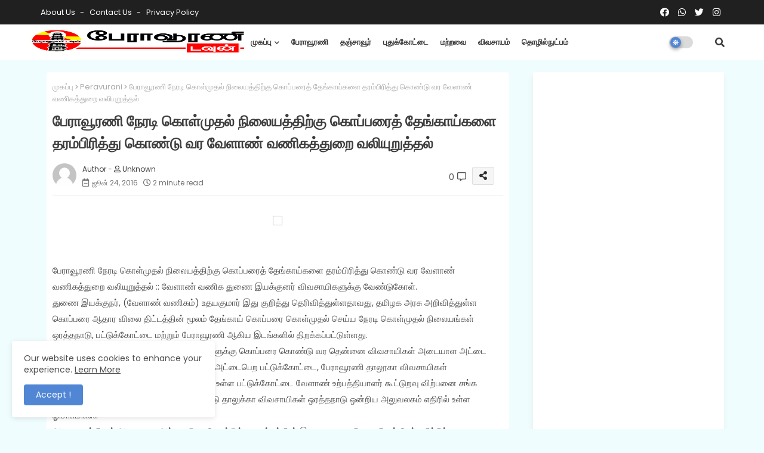

--- FILE ---
content_type: text/html; charset=UTF-8
request_url: https://www.peravuranitown.in/2016/06/blog-post_98.html
body_size: 53141
content:
<!DOCTYPE html>
<html class='ltr' dir='ltr' lang='ta' xmlns='http://www.w3.org/1999/xhtml' xmlns:b='http://www.google.com/2005/gml/b' xmlns:data='http://www.google.com/2005/gml/data' xmlns:expr='http://www.google.com/2005/gml/expr'>
<head>
<!--- Piki Templates All Packed SEO /-->
<meta content='width=device-width, initial-scale=1, minimum-scale=1, maximum-scale=1' name='viewport'/>
<title>ப&#3015;ர&#3006;வ&#3010;ரண&#3007; ந&#3015;ரட&#3007; க&#3018;ள&#3021;ம&#3009;தல&#3021; ந&#3007;ல&#3016;யத&#3021;த&#3007;ற&#3021;க&#3009; க&#3018;ப&#3021;பர&#3016;த&#3021; த&#3015;ங&#3021;க&#3006;ய&#3021;கள&#3016; தரம&#3021;ப&#3007;ர&#3007;த&#3021;த&#3009; க&#3018;ண&#3021;ட&#3009;
வர வ&#3015;ள&#3006;ண&#3021; வண&#3007;கத&#3021;த&#3009;ற&#3016; வல&#3007;ய&#3009;ற&#3009;த&#3021;தல&#3021;</title>
<meta content='text/html; charset=UTF-8' http-equiv='Content-Type'/>
<meta content='blogger' name='generator'/>
<meta content='roeI_jDZlRsAnoRnPXrZ-IPknRuRiTDCMmyyqcyOoFA' name='google-site-verification'/>
<meta content='Peravurani, Peravurani News, Peravurani Town, Peravurani Tamil Nadu, Local News Peravurani, Peravurani Events, Peravurani Business, Peravurani Culture, Peravurani Tourism' name='keywords'/>
<meta content='Peravurani Town' name='author'/>
<meta content='Get the latest updates, news, and events happening in Peravurani Town, Tamil Nadu. Discover local businesses, festivals, and cultural heritage.' name='description'/>
<!-- Fix for Large Image Preview on Social Media -->
<meta content='' property='og:title'/>
<meta content='https://www.peravuranitown.in/2016/06/blog-post_98.html' property='og:url'/>
<meta content='' property='og:description'/>
<meta content='article' property='og:type'/>
<!-- Force Large Image -->
<!--'meta' தீம் நோடை ரெண்டர் செய்ய முடியவில்லை.

The expression 'data:post.thumbnailUrl.replace("s72-c", "s1200")' is not valid.
-->
<meta content='1200' property='og:image:width'/>
<meta content='630' property='og:image:height'/>
<!-- Twitter Large Card -->
<meta content='summary_large_image' name='twitter:card'/>
<meta content='' name='twitter:title'/>
<meta content='' name='twitter:description'/>
<!--'meta' தீம் நோடை ரெண்டர் செய்ய முடியவில்லை.

The expression 'data:post.thumbnailUrl.replace("s72-c", "s1200")' is not valid.
-->
<meta content='da2g3qvjg57tzlwb8xrewveg5ex6td' name='facebook-domain-verification'/>
<link href='https://www.peravuranitown.in/favicon.ico' rel='icon' type='image/x-icon'/>
<link href='https://www.peravuranitown.in/favicon.ico' rel='icon' sizes='32x32'/>
<link href='https://www.peravuranitown.in/favicon.ico' rel='icon' sizes='100x100'/>
<link href='https://www.peravuranitown.in/favicon.ico' rel='apple-touch-icon'/>
<meta content='https://www.peravuranitown.in/favicon.ico' name='msapplication-TileImage'/>
<link href='https://www.peravuranitown.in/2016/06/blog-post_98.html' hreflang='x-default' rel='alternate'/>
<meta content='#5186d5' name='theme-color'/>
<meta content='#5186d5' name='msapplication-navbutton-color'/>
<link href='https://www.peravuranitown.in/2016/06/blog-post_98.html' rel='canonical'/>
<link rel="alternate" type="application/atom+xml" title="Peravurani Town |  Peravurani News | Peravurani - Atom" href="https://www.peravuranitown.in/feeds/posts/default" />
<link rel="alternate" type="application/rss+xml" title="Peravurani Town |  Peravurani News | Peravurani - RSS" href="https://www.peravuranitown.in/feeds/posts/default?alt=rss" />
<link rel="service.post" type="application/atom+xml" title="Peravurani Town |  Peravurani News | Peravurani - Atom" href="https://www.blogger.com/feeds/7908965806843150166/posts/default" />

<link rel="alternate" type="application/atom+xml" title="Peravurani Town |  Peravurani News | Peravurani - Atom" href="https://www.peravuranitown.in/feeds/8970368130394196160/comments/default" />
<meta content='Peravurani Town | Peravurani | பேராவூரணி டவுன் | பேராவூரணி' name='description'/>
<!-- Metadata for Open Graph protocol available here http://ogp.me/. -->
<meta content='index, follow, max-snippet:-1, max-image-preview:large, max-video-preview:-1' name='robots'/>
<meta content='article' property='og:type'/>
<meta content='பேராவூரணி நேரடி கொள்முதல் நிலையத்திற்கு கொப்பரைத் தேங்காய்களை தரம்பிரித்து கொண்டு
வர வேளாண் வணிகத்துறை வலியுறுத்தல்' property='og:title'/>
<meta content='https://www.peravuranitown.in/2016/06/blog-post_98.html' property='og:url'/>
<meta content='Peravurani Town | Peravurani | பேராவூரணி டவுன் | பேராவூரணி' property='og:description'/>
<meta content='Peravurani Town |  Peravurani News | Peravurani' property='og:site_name'/>
<meta content='https://lh3.googleusercontent.com/blogger_img_proxy/[base64]' property='og:image'/>
<meta content='https://lh3.googleusercontent.com/blogger_img_proxy/[base64]' name='twitter:image'/>
<meta content='பேராவூரணி நேரடி கொள்முதல் நிலையத்திற்கு கொப்பரைத் தேங்காய்களை தரம்பிரித்து கொண்டு
வர வேளாண் வணிகத்துறை வலியுறுத்தல்' property='og:title'/>
<meta content='பேராவூரணி நேரடி கொள்முதல் நிலையத்திற்கு கொப்பரைத் தேங்காய்களை தரம்பிரித்து கொண்டு
வர வேளாண் வணிகத்துறை வலியுறுத்தல்' name='keywords'/>
<link href='https://www.peravuranitown.in/2016/06/blog-post_98.html' hreflang='en' rel='alternate'/>
<meta content='summary_large_image' name='twitter:card'/>
<meta content='பேராவூரணி நேரடி கொள்முதல் நிலையத்திற்கு கொப்பரைத் தேங்காய்களை தரம்பிரித்து கொண்டு
வர வேளாண் வணிகத்துறை வலியுறுத்தல்' name='twitter:title'/>
<meta content='https://www.peravuranitown.in/2016/06/blog-post_98.html' name='twitter:domain'/>
<meta content='Peravurani Town | Peravurani | பேராவூரணி டவுன் | பேராவூரணி' name='twitter:description'/>
<meta content='Peravurani Town | Peravurani | பேராவூரணி டவுன் | பேராவூரணி' name='twitter:creator'/>
<meta content='en_US' property='og:locale'/>
<meta content='en_GB' property='og:locale:alternate'/>
<meta content='id_ID' property='og:locale:alternate'/>
<link href='//1.bp.blogspot.com' rel='dns-prefetch'/>
<link href='//28.2bp.blogspot.com' rel='dns-prefetch'/>
<link href='//3.bp.blogspot.com' rel='dns-prefetch'/>
<link href='//4.bp.blogspot.com' rel='dns-prefetch'/>
<link href='//2.bp.blogspot.com' rel='dns-prefetch'/>
<link href='//www.blogger.com' rel='dns-prefetch'/>
<link href='//maxcdn.bootstrapcdn.com' rel='dns-prefetch'/>
<link href='//fonts.googleapis.com' rel='dns-prefetch'/>
<link href='//use.fontawesome.com' rel='dns-prefetch'/>
<link href='//ajax.googleapis.com' rel='dns-prefetch'/>
<link href='//resources.blogblog.com' rel='dns-prefetch'/>
<link href='//feeds.feedburner.com' rel='dns-prefetch'/>
<link href='//cdnjs.cloudflare.com' rel='dns-prefetch'/>
<link href='//www.google-analytics.com' rel='dns-prefetch'/>
<link href='//themes.googleusercontent.com ' rel='dns-prefetch'/>
<link href='//pagead2.googlesyndication.com' rel='dns-prefetch'/>
<link href='//googleads.g.doubleclick.net' rel='dns-prefetch'/>
<link href='//www.gstatic.com' rel='preconnect'/>
<link href='//www.googletagservices.com' rel='dns-prefetch'/>
<link href='//static.xx.fbcdn.net' rel='dns-prefetch'/>
<link href='//tpc.googlesyndication.com' rel='dns-prefetch'/>
<link href='//apis.google.com' rel='dns-prefetch'/>
<link href='//www.facebook.com' rel='dns-prefetch'/>
<link href='//connect.facebook.net' rel='dns-prefetch'/>
<link href='//twitter.com' rel='dns-prefetch'/>
<link href='//www.youtube.com' rel='dns-prefetch'/>
<link href='//www.pinterest.com' rel='dns-prefetch'/>
<link href='//www.linkedin.com' rel='dns-prefetch'/>
<!-- Font Awesome Free 5.15.2 -->
<link href='//cdnjs.cloudflare.com/ajax/libs/font-awesome/5.15.2/css/fontawesome.min.css' rel='stylesheet'/>
<!-- Template Style CSS -->
<style id='page-skin-1' type='text/css'><!--
/*
-----------------------------------------------
Blogger Template Style
Name:        Pixy Newspaper 11 Default - Blogger Premium Template
Version:     3.1.0.V
Author:      Piki Template
Author Url:  https://pikitemplates.com/
Designed by: Piki Templates
Last Update: 01/Jul/2023
This Theme is Created by pikitemplates.com This work is licensed under a Creative Commons Attribution-NoDerivatives 4.0 International License http://creativecommons.org/licenses/by-nd/4.0/ No One Has Been Permission to Sell Or Distribute this template without Our Permission.
----------------------------------------------- */
/*-- Google Poppins Font Family --*/
@font-face{font-family:'Poppins';font-style:italic;font-weight:400;font-display:swap;src:url(https://fonts.gstatic.com/s/poppins/v15/pxiGyp8kv8JHgFVrJJLucXtAKPY.woff2) format('woff2');unicode-range:U+0900-097F,U+1CD0-1CF6,U+1CF8-1CF9,U+200C-200D,U+20A8,U+20B9,U+25CC,U+A830-A839,U+A8E0-A8FB}
@font-face{font-family:'Poppins';font-style:italic;font-weight:400;font-display:swap;src:url(https://fonts.gstatic.com/s/poppins/v15/pxiGyp8kv8JHgFVrJJLufntAKPY.woff2) format('woff2');unicode-range:U+0100-024F,U+0259,U+1E00-1EFF,U+2020,U+20A0-20AB,U+20AD-20CF,U+2113,U+2C60-2C7F,U+A720-A7FF}
@font-face{font-family:'Poppins';font-style:italic;font-weight:400;font-display:swap;src:url(https://fonts.gstatic.com/s/poppins/v15/pxiGyp8kv8JHgFVrJJLucHtA.woff2) format('woff2');unicode-range:U+0000-00FF,U+0131,U+0152-0153,U+02BB-02BC,U+02C6,U+02DA,U+02DC,U+2000-206F,U+2074,U+20AC,U+2122,U+2191,U+2193,U+2212,U+2215,U+FEFF,U+FFFD}
@font-face{font-family:'Poppins';font-style:italic;font-weight:600;font-display:swap;src:url(https://fonts.gstatic.com/s/poppins/v15/pxiDyp8kv8JHgFVrJJLmr19VFteOcEg.woff2) format('woff2');unicode-range:U+0900-097F,U+1CD0-1CF6,U+1CF8-1CF9,U+200C-200D,U+20A8,U+20B9,U+25CC,U+A830-A839,U+A8E0-A8FB}
@font-face{font-family:'Poppins';font-style:italic;font-weight:600;font-display:swap;src:url(https://fonts.gstatic.com/s/poppins/v15/pxiDyp8kv8JHgFVrJJLmr19VGdeOcEg.woff2) format('woff2');unicode-range:U+0100-024F,U+0259,U+1E00-1EFF,U+2020,U+20A0-20AB,U+20AD-20CF,U+2113,U+2C60-2C7F,U+A720-A7FF}
@font-face{font-family:'Poppins';font-style:italic;font-weight:600;font-display:swap;src:url(https://fonts.gstatic.com/s/poppins/v15/pxiDyp8kv8JHgFVrJJLmr19VF9eO.woff2) format('woff2');unicode-range:U+0000-00FF,U+0131,U+0152-0153,U+02BB-02BC,U+02C6,U+02DA,U+02DC,U+2000-206F,U+2074,U+20AC,U+2122,U+2191,U+2193,U+2212,U+2215,U+FEFF,U+FFFD}
@font-face{font-family:'Poppins';font-style:normal;font-weight:400;font-display:swap;src:url(https://fonts.gstatic.com/s/poppins/v15/pxiEyp8kv8JHgFVrJJbecmNE.woff2) format('woff2');unicode-range:U+0900-097F,U+1CD0-1CF6,U+1CF8-1CF9,U+200C-200D,U+20A8,U+20B9,U+25CC,U+A830-A839,U+A8E0-A8FB}
@font-face{font-family:'Poppins';font-style:normal;font-weight:400;font-display:swap;src:url(https://fonts.gstatic.com/s/poppins/v15/pxiEyp8kv8JHgFVrJJnecmNE.woff2) format('woff2');unicode-range:U+0100-024F,U+0259,U+1E00-1EFF,U+2020,U+20A0-20AB,U+20AD-20CF,U+2113,U+2C60-2C7F,U+A720-A7FF}
@font-face{font-family:'Poppins';font-style:normal;font-weight:400;font-display:swap;src:url(https://fonts.gstatic.com/s/poppins/v15/pxiEyp8kv8JHgFVrJJfecg.woff2) format('woff2');unicode-range:U+0000-00FF,U+0131,U+0152-0153,U+02BB-02BC,U+02C6,U+02DA,U+02DC,U+2000-206F,U+2074,U+20AC,U+2122,U+2191,U+2193,U+2212,U+2215,U+FEFF,U+FFFD}
@font-face{font-family:'Poppins';font-style:normal;font-weight:600;font-display:swap;src:url(https://fonts.gstatic.com/s/poppins/v15/pxiByp8kv8JHgFVrLEj6Z11lFc-K.woff2) format('woff2');unicode-range:U+0900-097F,U+1CD0-1CF6,U+1CF8-1CF9,U+200C-200D,U+20A8,U+20B9,U+25CC,U+A830-A839,U+A8E0-A8FB}
@font-face{font-family:'Poppins';font-style:normal;font-weight:600;font-display:swap;src:url(https://fonts.gstatic.com/s/poppins/v15/pxiByp8kv8JHgFVrLEj6Z1JlFc-K.woff2) format('woff2');unicode-range:U+0100-024F,U+0259,U+1E00-1EFF,U+2020,U+20A0-20AB,U+20AD-20CF,U+2113,U+2C60-2C7F,U+A720-A7FF}
@font-face{font-family:'Poppins';font-style:normal;font-weight:600;font-display:swap;src:url(https://fonts.gstatic.com/s/poppins/v15/pxiByp8kv8JHgFVrLEj6Z1xlFQ.woff2) format('woff2');unicode-range:U+0000-00FF,U+0131,U+0152-0153,U+02BB-02BC,U+02C6,U+02DA,U+02DC,U+2000-206F,U+2074,U+20AC,U+2122,U+2191,U+2193,U+2212,U+2215,U+FEFF,U+FFFD}
/*-- Font Awesome Free 5.15.1 --*/
@font-face{font-family:"Font Awesome 5 Brands";font-display:swap;font-style:normal;font-weight:400;font-display:block;src:url(https://cdnjs.cloudflare.com/ajax/libs/font-awesome/5.15.1/webfonts/fa-brands-400.eot);src:url(https://cdnjs.cloudflare.com/ajax/libs/font-awesome/5.15.1/webfonts/fa-brands-400.eot?#iefix) format("embedded-opentype"),url(https://cdnjs.cloudflare.com/ajax/libs/font-awesome/5.15.1/webfonts/fa-brands-400.woff2) format("woff2"),url(https://cdnjs.cloudflare.com/ajax/libs/font-awesome/5.15.1/webfonts/fa-brands-400.woff) format("woff"),url(https://cdnjs.cloudflare.com/ajax/libs/font-awesome/5.15.1/webfonts/fa-brands-400.ttf) format("truetype"),url(https://cdnjs.cloudflare.com/ajax/libs/font-awesome/5.15.1/webfonts/fa-brands-400.svg#fontawesome) format("svg")}.fab{font-family:"Font Awesome 5 Brands";font-weight:400}
@font-face{font-family:"Font Awesome 5 Free";font-display:swap;font-style:normal;font-weight:400;font-display:block;src:url(https://cdnjs.cloudflare.com/ajax/libs/font-awesome/5.15.1/webfonts/fa-regular-400.eot);src:url(https://cdnjs.cloudflare.com/ajax/libs/font-awesome/5.15.1/webfonts/fa-regular-400.eot?#iefix) format("embedded-opentype"),url(https://cdnjs.cloudflare.com/ajax/libs/font-awesome/5.15.1/webfonts/fa-regular-400.woff2) format("woff2"),url(https://cdnjs.cloudflare.com/ajax/libs/font-awesome/5.15.1/webfonts/fa-regular-400.woff) format("woff"),url(https://cdnjs.cloudflare.com/ajax/libs/font-awesome/5.15.1/webfonts/fa-regular-400.ttf) format("truetype"),url(https://cdnjs.cloudflare.com/ajax/libs/font-awesome/5.15.1/webfonts/fa-regular-400.svg#fontawesome) format("svg")}.far{font-family:"Font Awesome 5 Free";font-weight:400}
@font-face{font-family:"Font Awesome 5 Free";font-display:swap;font-style:normal;font-weight:900;font-display:block;src:url(https://cdnjs.cloudflare.com/ajax/libs/font-awesome/5.15.1/webfonts/fa-solid-900.eot);src:url(https://cdnjs.cloudflare.com/ajax/libs/font-awesome/5.15.1/webfonts/fa-solid-900.eot?#iefix) format("embedded-opentype"),url(https://cdnjs.cloudflare.com/ajax/libs/font-awesome/5.15.1/webfonts/fa-solid-900.woff2) format("woff2"),url(https://cdnjs.cloudflare.com/ajax/libs/font-awesome/5.15.1/webfonts/fa-solid-900.woff) format("woff"),url(https://cdnjs.cloudflare.com/ajax/libs/font-awesome/5.15.1/webfonts/fa-solid-900.ttf) format("truetype"),url(https://cdnjs.cloudflare.com/ajax/libs/font-awesome/5.15.1/webfonts/fa-solid-900.svg#fontawesome) format("svg")}.fa,.far,.fas{font-family:"Font Awesome 5 Free"}.fa,.fas{font-weight:900}
/*-- Reset CSS Start Here --*/
html.rtl {
--body-font: 'Cairo',Arial,sans-serif;
--meta-font: 'Cairo',Arial,sans-serif;
--title-font: 'Cairo',Arial,sans-serif;
--text-font: 'Cairo',Arial,sans-serif;
}
:root{
--body-font:'Poppins', Arial, sans-serif;
--title-font:'Poppins', Arial, sans-serif;
--meta-font:'Poppins', Arial, sans-serif;
--text-font:'Poppins', Arial, sans-serif;
--text-font-color:#505050;
--runs-solid-color:#c1bbbb;
--black-color:#404040;
--hero-color:#aaaaaa;
--main-menu-bg:#ffffff;
--snippet-color:#aba4a4;
--solid-border:#ddd;
--top-bar:#202020;
--featured-posts-title:#333333;
--button-bg-color:#5186d5;
--button-text-color:#ffffff;
--lables-buttons-color:#5186d5;
--lables-text-color:#ffffff;
--email-bg-color:#5186d5;
--email-text-color:#ffffff;
--cloud-bg-color:#5186d5;
--cloud-border-color:#5186d5;
--list-text-color:#5186d5;
--theme-text-color:#3e3e3e;
--featured-gadgets-title:#3e3e3e;
--placeholder-text-color:#3e3e3e;
--main-menu-text-color:#3a3a3a;
--sub-menu-text-color:#3a3a3a;
--footer-title-color:#484848;
--footer-copyright-bg:#202020;
--body-color-main:#f0fdff url() repeat fixed top left;
--all-link-color:#0241ff;
--black-text:#000000;
--main-text-color:#101010;
--mobile-menu-bg:#ffffff;
--top-menu-text:#ffffff;
--white-bg:#ffffff;
--bg-cards:#ffffff;
--block-bg:#ffffff;
--featured-posts-title-featured:#ffffff;
--white-label-color:#ffffff;
--bg-cards-video:#121212;
--bg-cards-shadow:-1px 7px 10px 0 rgb(0 0 0 / 0.06);
--bt-breaking:rgba(0 0 0 / 0.08);
--bt-breaking-text:#626262;
--shadow-top:0 0 20px rgba(0,0,0,.15);
--shadow-top-fixed:5px 5px 8px 0px rgba(224 223 223 / 0.48);
--ads-bg:rgb(143 183 255 / 0.20);
--ads-text:#898989;
--buttons-category-text:#1d1d1d;
--snip-text-color:#eeeeee;
--search-bt-text:#626262;
--comments-dec:#333;
--sticky-bg:#f1f1f1;
--input-form:transparent;
--bt-home:#f2f7fb;
--cm-count:#555555;
--block-inner-runs-text:#4e4e4e;
--sticky-lists:#f7fcff;
--post-snip-data:#707070;
--post-snip-open:#383838;
--ico-relative-hover:#e60000;
--front-bg-lists:#fff;
--share-author-links:#585858;
--box-posts-share:#f1f1f1;
--title-share:#1c1c1c;
--title-share-fa:#5c5c5c;
--footer-text-color:#d7d7d7;
--footer-about-text:#868686;
--footer-bg-color:#ffffff;
--footer-gadgets-title:#404040;
--main-logo-text-color:#222222;
--submenu-bg-color:#eeeeee;
--comment-content:#f6f6f6;
--comment-text:#5e5e5e;
--label-text-color:#2c2c2c;
--pager-text-color:#6d6d6d;
--back-top-text:#3e3e3e;
--back-top:rgb(90 90 90 / 0.18);
--box-shadows:rgb(102 102 102 / 0.13);
}
body.dark{
--main-logo-text-color:#d4d4d4;
--all-link-color:rgba(255,255,255,.7);
--body-color-main:#292929;
--main-menu: #383838;
--text-font-color:#e3e3e3;
--shadow-top:none;
--top-bar:#2d2d2d;
--cloud-border-color:rgb(100 100 100 / 0.66);
--cloud-bg-color:#ffffff;
--mobile-menu-bg:#212121;
--input-form:rgb(112 112 112 / 0.34);
--shadow-top-fixed:none;
--white-label-color:#464646;
--search-bt-text:#b5b5b5;
--main-menu-text-color:#dadada;
--list-text-color:#fff;
--sub-menu-text-color:#dadada;
--title-share:#dddddd;
--bg-cards:#212121;
--black-color:#d9d9d9;
--title-share-fa:#dddddd;
--front-bg-lists:#292929;
--box-shadows:transparent;
--bt-home:#212121;
--sticky-lists:#212121;
--main-menu-bg:#232323;
--post-snip-open:#eee;
--footer-gadgets-title:#c3c3c3;
--footer-title-color:#adadad;
--sticky-bg:#212121;
--placeholder-text-color:#dadada;
--theme-text-color:#dadada;
--featured-gadgets-title:#dadada;
--ads-bg:#212121;
--box-posts-share:#323232;
--submenu-bg-color:#212121;
--label-text-color:#a1a1a1;
--featured-posts-title: #c3c3c3;
--ads-text:#dadada;
--buttons-category-text:#dadada;
--block-bg:#3a3a3a;
--black-text:#f3f8fb;
--post-snip-data:#a5a5a5;
--back-top-text:#d3d3d3;
--comments-dec:#cecece;
--comment-content:#353535;
--comment-text:#c1c1c1;
--footer-bg-color:#181818;
--footer-text-color:#E4E4E4;
--cm-count:#E4E4E4;
--main-text-color:#E4E4E4;
--block-inner-runs-text:#c3c3c3;
--share-author-links:#E4E4E4;
--footer-copyright-bg:#292929;
}
a,abbr,acronym,address,applet,b,big,blockquote,body,caption,center,cite,code,dd,del,dfn,div,dl,dt,em,fieldset,font,form,h1,h2,h3,h4,h5,h6,html,i,iframe,img,ins,kbd,label,legend,li,object,p,pre,q,s,samp,small,span,strike,strong,sub,sup,table,tbody,td,tfoot,th,thead,tr,tt,u,ul,var{padding:0;border:0;outline:0;vertical-align:baseline;background:0;margin:0;text-decoration:none;}
form,textarea,input,button{font-family:var(--body-font);-webkit-appearance:none;-moz-appearance:none;appearance:none;border-radius:0;box-sizing:border-box}
.CSS_LIGHTBOX{z-index:999999!important}.CSS_LIGHTBOX_ATTRIBUTION_INDEX_CONTAINER .CSS_HCONT_CHILDREN_HOLDER > .CSS_LAYOUT_COMPONENT.CSS_HCONT_CHILD:first-child > .CSS_LAYOUT_COMPONENT{opacity:0}
input,textarea{outline:none}
/*! normalize.css v3.0.1 | MIT License | git.io/normalize */
dl,ul{list-style-position:inside;font-weight:400;list-style:none}
button{cursor: pointer;outline: none;}
ul li{list-style:none}
caption,th{text-align:center}
html,body{text-size-adjust:none;-webkit-text-size-adjust:none;-moz-text-size-adjust:none;-ms-text-size-adjust:none}
.separator a{clear:none!important;float:none!important;margin-left:0!important;margin-right:0!important}
#Navbar1,#navbar-iframe,.widget-item-control,a.quickedit,.home-link,.feed-links{display:none!important}
.center{display:table;margin:0 auto;position:relative}
.widget > h2,.widget > h3{display:none}
iframe[src*="youtube.com"]{width:100%;height:auto;aspect-ratio:16/9}
.widget iframe,.widget img{max-width:100%}
.container{width:100%;max-width:1145px;margin:0 auto;padding:0px;box-sizing:border-box}
.center{display:table;margin:0 auto;position:relative}
img{border:0;position:relative}
a,a:visited{text-decoration:none}
.clearfix{clear:both}
.section,.widget,.widget ul{margin:0;padding:0}
a{color:var(--all-link-color)}
a img{border:0}
abbr{text-decoration:none}
.widget>h2,.widget>h3{display:none}
*:before,*:after{-webkit-box-sizing:border-box;-moz-box-sizing:border-box;box-sizing:border-box;}
/*-- CSS Variables --*/
.no-items.section{display:none}
h1,h2,h3,h4,h5,h6{font-family:var(--title-font);font-weight:600}
body{position:relative;background:var(--body-color-main);font-family:var(--body-font);font-size:14px;font-weight:400;color:var(--black-text);word-wrap:break-word;margin:0;padding:0;font-style:normal;line-height:1.4em}
#outer-wrapper{position:relative;overflow:hidden;width:100%;max-width:100%;margin:0 auto}
.outer-container{width:1178px}
.post-body h1{font-size:28px}
.post-body h2{font-size:24px}
.post-body h3{font-size:21px}
.post-body h4{font-size:18px}
.post-body h5{font-size:16px}
.post-body h6{font-size:13px}
.dark .post-body p{background:transparent!important;color:#fff!important}
#center-container{position:relative;float:left;width:100%;overflow:hidden;padding:20px 0 0;margin:0}
#center-container > .container{margin:0 auto}
#feed-view{position:relative;float:left;width:calc(100% - (320px + 30px));box-sizing:border-box;padding:0}
#sidebar-container{position:relative;float:right;width:320px;box-sizing:border-box;padding:0}
.post-filter-image{position:relative;display:block;transition:transform .3s ease}
.snip-thumbnail{position:relative;width:100%;height:100%;display:block;object-fit:cover;z-index:1;opacity:0;transition:opacity .30s ease,transform .30s ease}
.snip-thumbnail.lazy-img{opacity:1}
.row,.row-1{position:relative;}
.post-filter-link:hover .snip-thumbnail{filter: brightness(0.9);}
.background-layer:before{content:'';position:absolute;left:0;right:0;bottom:0;height:66%;background-image:linear-gradient(to bottom,transparent,rgba(0,0,0,0.7));-webkit-backface-visibility:hidden;backface-visibility:hidden;z-index:2;opacity:1;margin:0;transition:opacity .25s ease}
/*-- Social Icons Start Here (Global FontAwesome Icon Codes) --*/
.social-footer a:before,.social a:before{display:inline-block;font-family:'Font Awesome 5 Brands';font-style:normal;font-weight:400}
.social-footer .blogger a:before,.social .blogger:before{content:"\f37d"}
.social-footer .behance a:before,.social .behance:before{content:"\f1b4"}
.social-footer .digg a:before,.social .digg:before{content:"\f1a6"}
.social-footer .instagram a:before,.social .instagram:before{content:"\f16d"}
.social-footer .pinterest a:before,.social .pinterest:before{content:"\f0d2"}
.social-footer .rss a:before,.social .rss:before{content:'\f09e';font-family:'Font Awesome 5 Free';font-weight:900}
.social-footer .facebook a:before,.social .facebook:before{content:"\f09a"}
.social-footer .facebook-f a:before,.social .facebook-f:before{content:"\f09a"}
.social-footer .twitter a:before,.social .twitter:before{content:"\f099"}
.social-footer .youtube a:before,.social .youtube:before{content:"\f167"}
.social-footer .stack-overflow a:before,.social .stack-overflow:before{content:"\f16c"}
.social-footer .github a:before,.social .github:before{content:"\f09b"}
.social-footer .linkedin a:before,.social .linkedin:before{content:"\f0e1"}
.social-footer .skype a:before,.social .skype:before{content:"\f17e"}
.social-footer .stumbleupon a:before,.social .stumbleupon:before{content:"\f1a4"}
.social-footer .tumblr a:before,.social .tumblr:before{content:"\f173"}
.social-footer .vk a:before,.social .vk:before{content:"\f189"}
.social-footer .reddit a:before,.social .reddit:before{content:"\f1a1"}
.social-footer .whatsapp a:before,.social .whatsapp:before{content:"\f232"}
.social-footer .telegram a:before,.social .telegram:before{content:"\f2c6"}
.social-footer .dribbble a:before,.social .dribbble:before{content:"\f17d"}
.social-footer .soundcloud a:before,.social .soundcloud:before{content:"\f1be"}
.social-footer .twitch a:before,.social .twitch:before{content:"\f1e8"}
.social-footer .delicious a:before,.social .delicious:before{content:"\f1a5"}
.social-footer .codepen a:before,.social .codepen:before{content:"\f1cb"}
.social-footer .snapchat a:before,.social .snapchat:before{content:"\f2ac"}
.social-footer .copy-post a:before,.social .copy-post:before{content:"\f0c5";font-family:'Font Awesome 5 Free'}
.social-footer .email a:before,.social .email:before{content:'\f0e0';font-family:'Font Awesome 5 Free'}
.social-footer .external-link a:before,.social .external-link:before{content:'\f35d';font-family:'Font Awesome 5 Free';font-weight:900}
.social-bg-hover a.blogger:hover{color:#ff5722}
.social-bg-hover a.facebook:hover,.social-bg-hover a.facebook-f:hover{color:#3b5999}
.social-bg-hover a.twitter:hover{color:#00acee}
.social-bg-hover a.youtube:hover{color:#f50000}
.social-bg-hover a.messenger:hover{color:#0084ff}
.social-bg-hover a.snapchat:hover{color:#ffe700}
.social-bg-hover a.telegram:hover{color:#179cde}
.social-bg-hover a.instagram:hover{color:#dd277b}
.social-bg-hover a.pinterest:hover,.social-bg-hover a.pinterest-p:hover{color:#ca2127}
.social-bg-hover a.dribbble:hover{color:#ea4c89}
.social-bg-hover a.linkedin:hover{color:#0077b5}
.social-bg-hover a.stumbleupon:hover{color:#eb4823}
.social-bg-hover a.vk:hover{color:#4a76a8}
.social-bg-hover a.stack-overflow:hover{color:#f48024}
.social-bg-hover a.github:hover{color:#24292e}
.social-bg-hover a.soundcloud:hover{background:linear-gradient(#ff7400,#ff3400)}
.social-bg-hover a.behance:hover{color:#191919}
.social-bg-hover a.digg:hover{color:#1b1a19}
.social-bg-hover a.delicious:hover{color:#0076e8}
.social-bg-hover a.codepen:hover{color:#000}
.social-bg-hover a.flipboard:hover{color:#f52828}
.social-bg-hover a.reddit:hover{color:#ff4500}
.social-bg-hover a.tumblr:hover{color:#365069}
.social-bg-hover a.twitch:hover{color:#6441a5}
.social-bg-hover a.rss:hover{color:#ffc200}
.social-bg-hover a.skype:hover{color:#00aff0}
.social-bg-hover a.whatsapp:hover{color:#3fbb50}
.social-bg-hover a.discord:hover{color:#7289da}
.social-bg-hover a.share:hover{color:var(--hero-color)}
.social-bg-hover a.email:hover{color:#888}
.social-bg-hover a.external-link:hover{color:#3500e5}
.social-front-hover a.blogger{background:#ff5722}
.social-front-hover a.facebook,.social-front-hover a.facebook-f{background:#3b5999}
.social-front-hover a.twitter{background:#00acee}
.social-front-hover a.youtube{background:#f50000}
.social-front-hover a.messenger{background:#0084ff}
.social-front-hover a.snapchat{background:#ffe700}
.social-front-hover a.telegram{background:#179cde}
.social-front-hover a.instagram{background:linear-gradient(15deg,#ffb13d,#dd277b,#4d5ed4)}
.social-front-hover a.pinterest:hover,.social-front-hover a.pinterest-p{background:#ca2127}
.social-front-hover a.dribbble{background:#ea4c89}
.social-front-hover a.linkedin{background:#0077b5}
.social-front-hover a.stumbleupon{background:#eb4823}
.social-front-hover a.vk{background:#4a76a8}
.social-front-hover a.stack-overflow{background:#f48024}
.social-front-hover a.github{background:#24292e}
.social-front-hover a.soundcloud{background:linear-gradient(#ff7400,#ff3400)}
.social-front-hover a.behance{background:#191919}
.social-front-hover a.digg{background:#1b1a19}
.social-front-hover a.delicious{background:#0076e8}
.social-front-hover a.codepen{background:#000}
.social-front-hover a.flipboard{background:#f52828}
.social-front-hover a.reddit{background:#ff4500}
.social-front-hover a.tumblr{background:#365069}
.social-front-hover a.twitch{background:#6441a5}
.social-front-hover a.rss{background:#ffc200}
.social-front-hover a.skype{background:#00aff0}
.social-front-hover a.whatsapp{background:#3fbb50}
.social-front-hover a.discord{background:#7289da}
.social-front-hover a.share{background:var(--hero-color)}
.social-front-hover a.email{background:#888}
.social-front-hover a.external-link{background:#3500e5}
.Super-Menu-logo{display:none}
.top-bar .container .row{display:flex;flex-wrap:wrap;flex-direction:row;justify-content:space-between;align-items:center;align-content:center;}
.top-bar{height:41px;background:var(--top-bar);}
#top-menu{float:left}
#top-menu .selectnav,.LSpeed-filter-logo{display:none}
.menu-top li{display:inline-block;line-height:40px;padding:0}
.menu-top li a{color:var(--top-menu-text);text-transform:capitalize;font-size:13px;font-weight:400;text-decoration:none}
.menu-top li a:after{content:"-";margin:0 5px;color:var(--top-menu-text)}
.menu-top li:last-child a:after{content:" ";display:none}
.menu-top li a .fa{margin-right:5px}
.menu-top li a:hover{color:#eee}
#top-social{float:right}
.social-sec .social li{display:inline-block;list-style:none;line-height:40px}
.social-sec .social li a{display:block;width:25px;line-height:40px;font-size:15px;text-align:center;color:var(--top-menu-text)}
.social-sec .social{width:100%;text-align:right;line-height:40px}
.dark .post-body ol>li:before{color:#eee}
.mega-mode{position:relative;padding:0 15px;margin-right:10px;text-align:center;border-radius:30px;display:inline-block;align-items:center;z-index:999}
.dark-button{display:none;}
.dark-button + .dark-toggle{outline:0;display:inline-block;width:40px;height:20px;vertical-align:middle;position:relative;cursor:pointer;margin-left:5px;-webkit-user-select:none;-moz-user-select:none;-ms-user-select:none;user-select:none;}
.dark-mode + .dark-toggle{border-radius:99em;transition:all .4s ease}
.dark-mode + .dark-toggle:after{content:'\f185';font-family:'Font Awesome 5 Free';font-size: 10px;font-weight:900;color:var(--button-text-color);line-height:18px;border-radius:100px;background:var(--button-bg-color);transition:left 0.3s cubic-bezier(0.175,0.885,0.32,1.275),padding 0.3s ease,margin 0.3s ease;position:absolute;width:18px;height:18px;top:1px;left:2px;box-shadow:0 3px 6px rgba(0,0,0,0.16),0 3px 6px rgba(0,0,0,0.23)}
.dark .dark-mode + .dark-toggle{background:rgb(255 237 198 / 0.41)}
.dark-mode + .dark-toggle{background:rgb(111 111 111 / 0.25)}
.dark .dark-mode + .dark-toggle:after{content:'\f186';left:53%;background:#d5904e}
#Super-FlexMenuList>.mega-menu{position:unset!important}
.Super-FlexMenu li:hover .BiggerMenu{opacity:1;visibility:visible}
.drop-down>a:after{content:'\f078';float:right;font-family:'Font Awesome 5 Free';font-size:9px;font-weight:900;margin:-1px 0 0 5px}
.BiggerMenu{top:59px;transition:all .3s ease;-webkit-transition:all .3s ease;-moz-transition:all .3s ease;-o-transition:all .3s ease;opacity:0;visibility:hidden;width:100%;left:0;box-sizing:border-box;right:0;z-index:3333;color:var(--white-bg);height:auto;padding:20px;text-align:center;min-height:100px;position:absolute;background-color:var(--block-bg);box-shadow:0 10px 10px rgba(0,0,0,0.28)}
.Super-FlexMenu li:hover .BiggerMenu{margin-top:1px;opacity:1;visibility:visible}
.Mega-ui{width:calc((100% - 50px) / 5);box-sizing:border-box;float:left;overflow:hidden;position:relative}
.Mega-ui:last-child{margin-right:0}
.Mega-ui .post-filter-link{display:block;height:180px;width:100%;}
.Mega-uis{display:flex;justify-content:space-between;flex-wrap:wrap}
.Mega-uis .Mega-img-ui{position:relative;display:block;overflow:hidden;border-radius:5px;}
.Mega-uis .entry-title{font-size:14px;font-weight:600;line-height:1.2em;margin:0}
/*----- Home Page Buttons -----*/
.mega-wrap{position:relative;margin:0;padding:0 0 15px;overflow:hidden;}
.section-sticky{position:fixed;display:none;left:0;right:0;bottom:0;background-color:var(--sticky-lists);border-top:1px solid rgb(108 108 108 / 0.14);padding:0 25px;box-shadow:0 5px 15px 0 rgb(0 0 0 / 0.46);z-index:111;}
ul.mobileMenu{display:flex;align-items:center;justify-content:space-between;height:50px;margin:0;padding:0;list-style:none;}
ul.mobileMenu li{position:relative;text-align:center;}
ul.mobileMenu li label, ul.mobileMenu li a{display:block;font-size:20px;color:#6a6a6a}
ul.mobileMenu li label:hover, ul.mobileMenu li a:hover{color: #464646;}
.ticker-news .loading-icon{line-height:38px;}
.ticker-news .widget .widget-content span.error-status{padding:0;line-height:30px;}
.ticker-news .loading-icon:after{width:20px;height:20px;}
.ticker{position:relative;float:left;width:100%;margin:0;}
.ticker-news{position:relative;margin:25px 10px 15px;overflow:hidden;background:var(--bg-cards);box-shadow:var(--bg-cards-shadow);border-radius:4px;}
.ticker-news .widget{display:block;height:30px;padding:5px 0;margin:0}
.ticker-news .widget>.widget-title{display:block;position:relative;float:left;height:25px;line-height:25px;padding:0 10px;margin:0 10px 0 5px;border-right:1px solid rgba(0 0 0 / 0.18)}
.ticker-news .widget>.widget-title>h3{font-size:14px;font-weight:700;color:var(--featured-gadgets-title);line-height:30px;margin:0}
.ticker-news .widget>.widget-title>h3:before{content:'\f0e7';font-family:'Font Awesome 5 Free';float:left;font-size:11px;font-weight:900;margin:0 5px 0 0;}
.ticker-news .widget-content{position:relative;justify-content:flex-end;flex:1;align-items:center;margin:0;display:none;height:30px;overflow:hidden;}
.breaking-ticker{position:relative;display:flex;box-sizing:border-box;justify-content:space-between;flex:1;margin:0;height:30px;}
.ticker-news .open-iki,.ticker-news .widget.PopularPosts .widget-content{display:flex!important}
.breaking-ticker .tickerNews .entry-title{height:30px;font-size:13px;font-weight:400;line-height:30px;margin:0;padding:0;overflow:hidden}
.breaking-ticker .tickerNews .entry-title a{position:relative;display:block;overflow:hidden;font-size:15px;}
.rtl .ticker-news .widget>.widget-title{float: right;border-left: 1px solid rgba(0 0 0 / 0.18);border-right: unset;}
.breaking-ticker .active, .AflexNewsTested .active{opacity:1;visibility:visible;transform:translate3d(0,0,0);pointer-events:initial}
.mega-flex .section{width:50%;}
.tickerNews, .tickerPart{position:absolute;top:0;left:0;opacity:0;width: 100%;visibility:hidden;pointer-events:none;}
.tickerPart{transform:translate3d(80px,0,0);transition:all .80s cubic-bezier(0.68, -0.55, 0.27, 1.55)}
.tickerNews{;transform:translate3d(10px,0,0);transition:all .80s ease}
.buttons-fix{display:flex;flex-direction:row;align-items:center;justify-content:space-around;margin:0;height:30px}
.buttons-fix>a{display:flex;width:20px;height:20px;line-height:20px;font-size:12px;text-align:center;margin:0 2px;padding:5px;cursor:pointer;color:var(--bt-breaking-text);border-radius:5px;background:var(--bt-breaking)}
.buttons-fix>a:hover{opacity:0.8;}
.buttons-fix .prev:before{content:'\f053'}
.buttons-fix .next:before{content:'\f054'}
.buttons-fix a:before{display:block;font-family:'Font Awesome 5 Free';margin:auto;text-align:center;font-weight:900}
/*----- Table of Content (TOC). -----*/
.tociki-pro{display:flex;width:100%;clear:both;margin:0}
.tociki-inner{position:relative;max-width:100%;font-size:14px;background-color:rgba(165 165 165 / 0.10);overflow:hidden;line-height:23px;border:1px solid #a0a0a0;border-radius:5px}
a.tociki-title{position:relative;display:flex;align-items:center;justify-content:space-between;height:38px;font-size:16px;font-weight:600;color:var(--text-font-color);padding:0 15px;margin:0}
.tociki-title-text{display:flex}
.tociki-title-text:before{content:'\f0cb';font-family:'Font Awesome 5 Free';font-size:14px;font-weight:900;margin:0 5px 0 0}
.rtl .tociki-title-text:before{margin:0 0 0 5px}
.tociki-title:after{content:'\f078';font-family:'Font Awesome 5 Free';font-size:12px;font-weight:900;margin:0 0 0 25px;color:var(--buttons-category-text);}
.rtl .tociki-title:after{margin:0 25px 0 0;}
.tociki-title.opened:after{content:'\f077'}
a.tociki-title:hover{text-decoration:none}
#tociki{display:none;padding:0 15px 10px;margin:0}
#tociki ol{padding:0 0 0 15px}
#tociki li{font-size:14px;margin:10px 0}
#tociki li a{color:var(--main-text-color)}
#tociki li a:hover{opacity:0.8;text-decoration:underline}
/*----- Cap the total number of ads (widgets and inline ads). -----*/
#top-ad-placeholder .widget > .widget-title,#bottom-ad-placeholder .widget > .widget-title{display:none}
#top-ad-placeholder,#bottom-ad-placeholder{margin:15px 0;padding:0;width:100%;overflow:hidden;}
.main-ads-pikihome{position:relative;float:left;width:100%;margin:15px 0 0}
.main-ads-pikihome .widget{position:relative;float:left;width:100%;line-height:0;margin:0 0 5px}
#post-placeholder{position:relative;box-sizing:border-box;width:100%;height:auto;padding:0 5px;margin:10px 0}
#post-placeholder .widget{position:relative;width:100%;line-height:0;height:auto}
/*----- Standard footer section under Parent of Center Container element. -----*/
#footer-container{display:block;width:100%;background:var(--footer-copyright-bg);margin:auto;padding:0;border-top:1px solid rgba(255,255,255,0.08);overflow:hidden}
#footer-container .footer-copyright{position:relative;float:left;font-size:13px;line-height:40px;margin:0}
.copyright-text{margin:0;color:var(--footer-text-color);line-height:50px;}
#footer-container .footer-copyright a{color:var(--footer-text-color)}
#footer-container .footer-copyright a:hover{color:var(--footer-text-color)}
#footer-checks-menu{float:right;position:relative;display:block;margin:5px 0 0}
#footer-checks-menu .widget > .widget-title,#footer-copyright .widget > .widget-title{display:none}
.footer-checks-menu ul li{position:relative;float:left;margin:0}
.footer-checks-menu ul li a{float:left;font-size:14px;color:var(--footer-text-color);height:30px;line-height:40px;padding:0 5px;margin:0 0 20px}
#footer-checks-menu ul li a:hover{opacity:0.8;}
.pikiList .postMode .fav-list{display:block;}
.postMode .fav-list,.pikiList .postMode .fav-grid{display:none;}
.postMode span i{font-size:17px;color:var(--share-author-links);margin:0 0 0 5px;}
.postMode span{font-size:14px;margin:0 5px 0 0;cursor:pointer;}
.postMode .fav-grid{display:block;}
/*-- Top Social Menu CSS (IE/ IE9 etc.) --*/
.sharing-button .facebook a,.sharing-button .facebook-f a{background-color:#3b5999}
.sharing-button .twitter a,.sharing-button .twitter-square a{background-color:#00acee}
.sharing-button .reddit a{background-color:#ff4500}
.sharing-button .pinterest a,.sharing-button .pinterest-p a{background-color:#ca2127}
.sharing-button .linkedin a{background-color:#0077b5}
.sharing-button .whatsapp a{background-color:#3fbb50}
.sharing-button .email a{background-color:#888}
.Super-Menu .fa{color:#FFF! important}
/*-- Top Social Menu Code (jQuery Latest Menu) --*/
.active-search #search-flex{top:50px;z-index:15151515;left:initial;width:100%;max-width: 1200px;}
.active-search .overlay{filter:blur(2.5px);background-color:rgba(27,27,37,0.5);z-index:151515;backdrop-filter:saturate(100%) blur(2.5px);visibility:visible;opacity:1;}
.active-search  .fixed-nos{position: relative;z-index: initial;}
#Super-MenuTested{position:relative;float:left;width:100%;height:auto;margin:0}
.Super-MenuWorks-wrap,.Super-MenuWorks{position:relative;float:left;background:var(--main-menu-bg);width:100%;height:60px;box-sizing:border-box;padding:0;margin:0;}
#Super-MenuTested .container{position:relative;margin:0 auto;max-width: 1200px;}
.SuperLogo-wrap{position:relative;box-sizing: border-box;width:100%;float:left;margin:0 30px 0 0;padding: 0;}
.SuperLogo{position:relative;float:left;height:55px;padding:0 0 0 10px;margin:0}
.SuperLogo .SuperLogo-img{display:flex;align-items:center;height:40px;overflow:hidden;margin:0;}
.SuperLogo img{display:block;width:100%;height:40px;margin:0;}
.show-menu-space{display:none;color:var(--main-menu-text-color);font-size:17px;padding:0 15px;}
.header-section{position:relative;display:flex;flex-wrap:wrap;justify-content:space-between;float:left;width:100%;margin:0;}
.header-left{position:static;display:flex;margin:0;}
.rtl .header-right{left:14px;right: unset;}
.header-right{position:absolute;top:0;right:14px;margin:0;z-index: 11;overflow: hidden;background:var(--main-menu-bg)}
.SuperLogo .widget{position:relative;display:flex;align-items:center;height:100%;margin:0;}
.SuperLogo-img .logo-img{display:flex;align-items:center;height:40px;overflow:hidden;margin:0;}
.SuperLogo h1{display:block;font-size:25px;color:var(--main-logo-text-color);height:30px;line-height:30px;overflow:hidden;padding:0;margin:0}
.SuperLogo #title-header{display:none;visibility:hidden}
.Super-MenuWorks.show{top:0;margin:0;}
.Super-MenuWorks.fixed-nos.show{background:var(--main-menu-bg)}
.main-menu-wrap{position:static;height:56px;margin:0}
#Super-FlexMenu .widget,#Super-FlexMenu .widget>.widget-title{display:none}
#Super-FlexMenu .show-menu{display:block}
#Super-FlexMenu{position:static;height:60px;z-index:10}
#Super-FlexMenu ul>li{position:relative;display: flex;flex-shrink: 0;}
#Super-FlexMenuList>li>a{position:relative;display:block;height:60px;font-size:13px;color:var(--main-menu-text-color);font-weight:600;text-transform:capitalize;line-height:60px;padding:0 10px;margin:0}
#Super-FlexMenuList>li>a i{margin:0 3px 0 0;font-size:16px;color:var(--button-bg-color)}
#Super-FlexMenuList>li>a:hover{opacity:0.8}
#Super-FlexMenu ul>li>ul{position:absolute;float:left;left:0;top:60px;width:180px;background:var(--submenu-bg-color);z-index:99999;visibility:hidden;opacity:0;-webkit-transform:translateY(-10px);transform:translateY(-10px);padding:0;box-shadow:0 2px 5px 0 rgba(0,0,0,0.15),0 2px 10px 0 rgba(0,0,0,0.17)}
#Super-FlexMenu ul>li>ul>li>ul{position:absolute;top:0;left:100%;-webkit-transform:translateX(-10px);transform:translateX(-10px);margin:0}
#Super-FlexMenu ul>li>ul>li{display:block;float:none;position:relative}
#Super-FlexMenu ul>li>ul>li a{position:relative;display:block;height:36px;font-size:13px;color:var(--sub-menu-text-color);line-height:36px;font-weight:400;box-sizing:border-box;padding:0 15px;margin:0;border-bottom:1px solid rgba(155,155,155,0.07)}
#Super-FlexMenu ul>li>ul>li:last-child a{border:0}
#Super-FlexMenu ul>li>ul>li:hover>a{opacity:0.8}
#Super-FlexMenu ul>li.sub-tab>a:after,#Super-FlexMenu ul>li.sub-has>a:after{content:'\f078';float:right;font-family:'Font Awesome 5 Free';font-size:9px;font-weight:900;margin:1px 0 0 5px}
#Super-FlexMenu ul>li>ul>li.sub-tab>a:after{content:'\f054';float:right;margin:0}
#Super-FlexMenu ul>li:hover>ul,#Super-FlexMenu ul>li>ul>li:hover>ul{visibility:visible;opacity:1;-webkit-backface-visibility:hidden;backface-visibility:hidden;-webkit-transform:translate(0);transform:translate(0)}
#Super-FlexMenu ul ul{transition:all .35s ease}
.loading-icon{width:100%;height:100%;line-height:300px;display:flex ;justify-content:center;align-items:center;}
.pixy-box .loading-icon{height:185px}
.loading-icon:after{content:"";width:40px;height:40px;border-radius:50%;border:2px solid var(--main-text-color);border-right:2px solid #c1c1c1;display:inline-block;animation:runload 0.6s infinite}
@-webkit-keyframes runload{0%{-webkit-transform:rotate(0deg);transform:rotate(0deg)}
to{-webkit-transform:rotate(1turn);transform:rotate(1turn)}
}
@keyframes runload{0%{-webkit-transform:rotate(0deg);transform:rotate(0deg)}
to{-webkit-transform:rotate(1turn);transform:rotate(1turn)}
}
.loading-frame{-webkit-animation-duration:.5s;animation-duration:.5s;-webkit-animation-fill-mode:both;animation-fill-mode:both}
@keyframes fadeIn{from{opacity:0}
to{opacity:1}
}
.run-time{animation-name:fadeIn}
@keyframes fadeInUp{from{opacity:0;transform:translate3d(0,5px,0)}
to{opacity:1;transform:translate3d(0,0,0)}
}
.load-time{animation-name:fadeInUp}
.overlay{visibility:hidden;opacity:0;position:fixed;top:0;left:0;right:0;bottom:0;z-index:1000;margin:0;transition:all .25s ease}
.show-menu-space:before{content:"\f0c9";font-family:'Font Awesome 5 Free';font-size:20px;font-weight:900}
#menu-space{display:none;position:fixed;width:80%;height:100%;top:0;left:0;bottom:0;background:var(--mobile-menu-bg);overflow:auto;z-index:1010;left:0;-webkit-transform:translateX(-100%);transform:translateX(-100%);visibility:hidden;box-shadow:3px 0 7px rgba(0,0,0,0.1);-webkit-transition:all .5s cubic-bezier(.79,.14,.15,.86);-moz-transition:all .5s cubic-bezier(.79,.14,.15,.86);-o-transition:all .5s cubic-bezier(.79,.14,.15,.86);transition:all .5s cubic-bezier(.79,.14,.15,.86)}
.spring-open #menu-space{-webkit-transform:translateX(0);transform:translateX(0);visibility:visible;opacity:.99;-webkit-transition:all .5s cubic-bezier(.79,.14,.15,.86);-moz-transition:all .5s cubic-bezier(.79,.14,.15,.86);-o-transition:all .5s cubic-bezier(.79,.14,.15,.86);transition:all .5s cubic-bezier(.79,.14,.15,.86)}
.area-runs{float:left;width:100%;margin:30px 0 15px;opacity:0;transition:all ease-in-out .3s;box-sizing:border-box;}
#menu-space{transition:all .6s ease-in-out}
.hide-Super-Menu:hover{opacity: 0.8;}
.hide-Super-Menu{position:absolute;top:10px;right:10px;display:block;color:var(--main-menu-text-color);font-size:14px;line-height:28px;text-align:center;cursor:pointer;z-index:20;border:1px solid rgb(51 51 51 / 0.20);border-radius:4px;padding:0 12px;-webkit-transition:transform ease-out .2s;-moz-transition:transform ease-out .2s;-ms-transition:transform ease-out .2s;-o-transition:transform ease-out .2s;transition:transform ease-out .2s;}
.hide-Super-Menu:before{content:"\f00d";font-family:'Font Awesome 5 Free';font-weight:900}
.spring-open .area-runs,.spring-open .menu-space-flex{opacity:1}
.menu-space-flex{display:flex;flex-direction:column;opacity:0;justify-content:space-between;float:left;width:100%;height:calc(100% - 8%);transition:all ease-in-out .3s}
.social-mobile ul{margin: 0 0 0 15px;float: left;}
.post-inner-data.flex{display:flex;align-content:center;}
.post-inner-user{position:relative;float:left;}
span.author-image{position:relative;display:block;height:40px;width:40px;}
span.author-image img{border-radius:50%;}
.Super-Menu{position:relative;float:left;width:100%;box-sizing:border-box;padding:0 25px}
ul#Super-FlexMenuList{display:flex;height:70px;}
.Super-Menu>ul{margin:0}
#Super-FlexMenu .fa{padding:0 5px}
.Super-Menu .fa{margin:5px;padding:auto}
.Super-Menu .m-sub{display:none;padding:0}
.Super-Menu ul li{position:relative;display:block;overflow:hidden;float:left;width:100%;font-size:14px;font-weight:600;margin:0;padding:0}
.Super-Menu>ul li ul{overflow:hidden}
.Super-Menu>ul>li{border-bottom:1px solid rgb(181 181 181 / 0.20)}
.Super-Menu>ul>li.sub-tab>a:after,.Super-Menu>ul>li>ul>li.sub-tab>a:after{font-family:'Font Awesome 5 Free';font-weight:900;content:"\f078";font-size:12px;position:absolute;right:0;margin-right:10px;height:100%;flex-direction:row;align-items:center;justify-content:center}
.rtl .Super-Menu>ul>li.sub-tab>a:after,.rtl .Super-Menu>ul>li>ul>li.sub-tab>a:after{left:0;right:unset;}
.Super-Menu ul li.sub-tab.show>a:after{content:'\f077'}
.Super-Menu ul li a:hover,.Super-Menu ul li.sub-tab.show>a,.Super-Menu ul li.sub-tab.show>.submenu-toggle{color:fff}
.Super-Menu>ul>li>ul>li a{display:block;font-size:13px;font-weight:400;color:var(--sub-menu-text-color);padding:5px 0 5px 15px;}
.Super-Menu>ul>li>ul>li a:before{content:"\2022";font-family:'Font Awesome 5 Free';font-style:normal;font-weight:700;color:rgb(88 88 88 / 0.42);font-size:15px;padding-right:5px}
.Super-Menu>ul>li>ul>li>ul>li>a{padding:5px 0 5px 30px}
.Super-Menu ul>li>.submenu-toggle:hover{opacity:0.8;}
.fixed-nos{position:fixed;top:-80px;left:0;width:100%;z-index:990;box-shadow: none;transition:top .17s ease}
.spring-open .fixed-nos{top:0}
.spring-open{overflow:hidden;left:0;right:0}
.search-wrap{position:relative;display:flex;height:60px;align-items:center;margin:0;}
#search-flex{display:none;position:fixed;height:70px;background-color:var(--bg-cards);margin:0;padding:0 20px;border-radius:9px;box-sizing:border-box;}
.search-flex-container{display:flex;justify-content:space-between;align-items:center;position:relative;float:right;width:100%;height:100%;background-color:rgba(0,0,0,0);overflow:hidden;margin:0;animation:animateSearch .20s ease}
.search-flex-container .search-form{position:relative;height:34px;background-color:rgb(139 139 139 / 0.16);flex:1;padding: 0 0 0 10px;border:0;border-radius: 4px 0 0 4px;}
.search-flex-container .search-input{position:relative;width:100%;height:35px;background-color:rgba(0,0,0,0);font-size:14px;color:var(--search-bt-text);font-weight:400;padding:0 15px 0 0;border:0;}
.search-flex-container .search-input:focus,.search-flex-container .search-input::placeholder{color:var(--search-bt-text);outline:none}
.search-flex-container .search-input::placeholder{opacity:.70}
.search-hidden:after{content:'\f00d';font-family:'Font Awesome 5 Free';font-weight:900;margin:0;}
@-webkit-keyframes animateSearch{0%{width:80%;opacity:0}
100%{width:100%;opacity:1}}
.search-flex-close{width:34px;height:34px;border-radius:0 4px 4px 0;background:rgb(139 139 139 / 0.16);color:var(--search-bt-text);font-size:14px;display:flex;align-items:center;justify-content:center;cursor:pointer;transition:transform ease-out .2s;z-index:20;padding:0;margin:0;}
.search-flex-close:hover{opacity:0.8;}
.search-button-flex{color:var(--main-menu-text-color);top:0;right:0;width:40px;height:40px;font-size:16px;text-align:center;line-height:40px;cursor:pointer;z-index:20;padding:0;margin:0;transition:margin .25s ease;}
.search-button-flex:before{content:"\f002";font-family:'Font Awesome 5 Free';font-weight:900}
input.search-input{background-color:transparent;border:0;text-align:start;font-size:35px;padding:20px;color:#fff;-webkit-transition:all .3s ease-out;-moz-transition:all .3s ease-out;-ms-transition:all .3s ease-out;-o-transition:all .3s ease-out;transition:all .3s ease-out}
input.search-input[type=text]{width:83%;height:60px;display:block}
.search-msg{text-align:center;font-size:18px;color:rgba(255,255,255,0.96);padding:5px 0;margin:10px 0;border-bottom:1px dashed rgba(255 255 255 / 0.36)}
.search-input{position:relative;padding:20px;padding-bottom:10px}
.search-input input{border-radius:5px;padding:5px 10px;width:98%;border:2px solid #eee}
/*-- Cookies Consent --*/
#cookies-iki{display:none;position:fixed;bottom:20px;left:20px;width:300px;background-color:var(--block-bg);z-index:222;padding:20px;visibility:hidden;opacity:0;border-radius:4px;box-shadow:0 2px 8px 0px rgb(0 0 0 / 0.11);transition:all .30s ease}
#cookies-iki .cookies .widget .widget-content a{color:var(--block-inner-runs-text);text-decoration:underline;}
#cookies-iki.cookies-show{visibility:visible;opacity:1;}
#cookies-iki .cookies .widget .widget-title{display:none;}
.cookies-bt{display:inline-block;height:35px;background-color:var(--button-bg-color);font-size:14px;color:var(--button-text-color);font-weight:400;line-height:35px;padding:0 20px;border:0;border-radius:4px;}
#cookies-iki .cookies .widget .widget-content{display:block;font-size:14px;color:var(--block-inner-runs-text);margin:0 0 15px;}
.cookies-bt:hover{opacity:0.8}
#hidden-widget-container,.hide,.hidden-widgets{display:none;visibility:hidden}
/*-- Post Snip Starts here --*/
.post-snip{overflow:hidden;color:var(--post-snip-data);clear:both;font-size:12px;font-weight:400;padding:5px 1px}
.post-snip.flex{display:flex;justify-content:space-between;}
span.post-author{font-size:12px;color:var(--label-text-color);margin:0 0 0 4px;}
.block-section .post-snip,.block-flex-section .post-snip,.video-section .post-snip,.type-col-left .item0 .post-snip,.type-col-right .item0 .post-snip{--post-snip-data:var(--snip-text-color);--label-text-color:var(--snip-text-color);}
.piki-hero-box{overflow:hidden;}
span.post-tag{width:fit-content;display:flex;align-items:center;height:18px;background-color:var(--lables-buttons-color);font-size:10px;color:var(--lables-text-color);font-weight:500;text-transform:uppercase;line-height:0;padding:1px 8px 0;border-radius:4px;z-index:2;}
img.post-author-image{position:relative;display:inline-block;height:20px;width:20px;border-radius:50%;vertical-align:middle;}
.rtl img.post-author-image{margin: 0 0 0 5px;}
span.post-author:after{position:relative;display:inline-block;content:"in";margin:0 3px;color:var(--post-snip-data)}
.post-inner-username{display:flex;flex-direction:column;margin:0 0 0 10px;}
.all-flex{display:flex;justify-content:space-between;align-items:center;padding:0 0 12px;border-bottom:1px solid rgb(100 100 100 / 0.12)}
.post-inner-comments.flex{position:relative;overflow:hidden;margin:0 5px 0;display:flex;align-items:center;align-content:center;}
span.post-author-times:before{content:'Author - ';}
.post-times{position:relative;overflow:hidden;margin:4px 0 0;}
span.post-author-times{position:relative;display:block;font-size:12px;color:var(--main-menu-text-color);}
.post-times span.post-date{position:relative;font-size:12px;color:var(--post-snip-data);}
span#readTime{position:relative;font-size:12px;color:var(--post-snip-data);}
span#readTime:before{content:"\f017";font-family:'Font Awesome 5 Free';font-size:13px;margin:0 3px 0 5px;}
.post-times span.post-date:before{content:"\f272";font-family:'Font Awesome 5 Free';font-size:13px;margin:0 5px 0 0;}
.rtl .post-times span.post-date:before{margin:0 0 0 5px;}
.post-snip .post-date:before{font-family:'Font Awesome 5 Free';font-weight:400;margin:0 3px 0 0}
.item .post-snip .post-author:before{content:'By -';margin:0 3px 0 0;font-weight:normal;}
.item  .post-snip .post-date:before{content:'\f017'}
.post-snip a{color:#333;transition:color .40s}
.post-snip .author-image{overflow:hidden;position:relative;display:inline-block;width:25px;vertical-align:middle;height:25px;background-color:var(--runs-author-color);padding:1px;margin:0 3px 0 0;border:1px solid rgba(0 0 0 / 0.25);border-radius:100%;box-shadow:0px 0px 4px 3px rgba(0 0 0 / 0.06);}
.piki-ads{display:block;overflow: hidden;background-color:var(--ads-bg);text-align:center;line-height:85px;font-size:13px;font-style:italic;font-weight:600;color:var(--ads-text);border-radius:6px;}
.piki-ads-res{display:block;background-color:var(--ads-bg);text-align:center;line-height:205px;font-size:13px;font-style:italic;font-weight:600;color:var(--ads-text);border-radius:6px;}
.NewsPro-post{display:flex;justify-content:space-between;flex-wrap:wrap}
.NewsPro{width:32%;background:#fff;border-radius:0;margin-bottom:20px;position:relative}
.post-filter .entry-title,.flex-blocks .entry-title,.related-wrap-ui .entry-title,.Super-related .entry-title{display:block;float:left;width:100%;text-decoration:none;font-weight:600;line-height:1.4em;padding:4px 0 0;margin:0}
.post-filter .entry-title{font-size:17px;}
.Super-related .entry-title,.flex-blocks .entry-title,.related-wrap-ui .entry-title{font-size:13px;}
.entry-title a{display:block;color:var(--featured-posts-title)}
.entry-title a:hover{opacity:0.8}
.StickyBox{position:fixed;top:0;right:0;bottom:0;left:0;width:100%;height:100%;display:flex;align-items:center;justify-content:center;opacity:0;visibility:hidden;transform: translate3d(0,72%,0);transition: all .2s ease;z-index:15151515;}
.show-share .StickyBox{opacity:1;visibility:visible;transform: translate3d(0,0,0);}
.StickyTab{display:flex;flex-direction:row;align-content:center;justify-content:space-between;align-items:center;width:100%;box-sizing:border-box;padding:0 16px 21px;margin:0 0 10px;color:var(--title-share);border-bottom:1px solid rgb(92 92 92 / 0.17);}
.StickyType{position:relative;display:block;float:left;font-size:15px;}
.StickyTab label{position:relative;display:block;font-size:20px;cursor:pointer;color:var(--title-share)}
.StickyDemo{width:100%;max-width:500px;max-height:90%;display:flex;margin:0 auto;padding:20px 0 35px;background-color:var(--bg-cards);border-radius:8px;overflow:hidden;position:relative;box-shadow:0 10px 8px -8px rgb(0 0 0 / 0.12);flex-direction:column;align-content:center;align-items:center;justify-content:space-between;}
.share-wrapper-icons.social-footer{display:flex;flex-wrap:wrap;list-style:none;margin:0;padding:10px 20px 20px;}
.share-wrapper-icons.social-footer li{list-style:none;width:25%;text-align:center;}
.share-wrapper-icons.social-footer li a{display:block;width:80px;height:40px;line-height:25px;font-size:11px;margin:6px auto;padding:15px 0;border-radius:2px;background:var(--box-posts-share);border:1px solid rgb(116 116 116 / 0.09);color:var(--title-share);text-align:center;cursor:pointer;}
.share-wrapper-icons.social-footer li a:hover{opacity:0.8}
.messageDone span{position:absolute;left:0;right:0;bottom:-70px;font-size:12px;display:block;width:190px;margin:0 auto 20px;padding:8px;border-radius:3px;background-color:rgb(0 0 0 / 0.63);color:#fefefe;line-height:20px;text-align:center;opacity:0;-webkit-animation:slidein 2s ease forwards;animation:slidein 2s ease forwards;}
div#messageDone{display:block;padding:20px 0 0;}
.copy-post input{margin:0;padding:0;outline:0;border:0;width:1px;height:0;opacity:0;}
.share-wrapper-icons.social-footer a:before{font-size:24px;text-align:center;margin:0 auto;color:var(--title-share-fa);display:block;}
.show-share .overlay{filter:blur(2.5px);background-color:rgba(27,27,37,0.5);z-index:151515;backdrop-filter:saturate(100%) blur(2.5px);visibility:visible;opacity:1;}
.share-wrapper{display:flex;flex-direction:row;align-content:center;justify-content:space-between;align-items:center;width:100%;box-sizing:border-box;padding:0 15px 10px;border-bottom:1px solid rgb(92 92 92 / 0.17);}
.share-images{position:relative;display:block;height:100%;width:80px;}
.share-images img{display:block;width:100%;height:100%;opacity:1;}
.StickyData{position:relative;display:block;float:left;padding:0 5px 0 20px;}
.StickyBase{position:relative;display:block;font-size:14px;color:var(--title-share);line-height:20px;padding:0;}
.StickyLabel{position:relative;display:block;font-size:12px;line-height:20px;color:var(--title-share);}
.StickyLabel span:before{content:'#';}
.block-section.item0 .entry-title a,.block-flex-section.item0 .entry-title a,.video-section.item0 .entry-title a,.lr-section.item0 .entry-title a{color:var(--featured-posts-title-featured)}
.block-section.item0 .entry-title,.block-flex-section.item0 .entry-title,.video-section.item0 .entry-title{font-size:23px;}
.piki-main-hero{display:flex;flex-wrap:wrap;justify-content:space-between;}
a.simple-viewmore:hover{opacity:0.8}
.NewsPro-post .item0 .label-news,.NewsPro-post .item0 .post-author{display:block}
.NewsPro-post .label-news{display:none}
.NewsPro-post .item0 .post-author{display:inline-block;padding:0 7px 0 0;text-transform:capitalize;color:var(--runs-solid-color);font-size:11px;font-weight:normal}
.NewsPro-post .item0{width:100%}
.box-flow{width:48%;position:relative;margin:0 0 30px}
.box-flow-hero{width:100%;display:flex;justify-content:space-between;flex-wrap:wrap}
.box-flow .box-flow-thumb{position:relative;width:100%;display:block;overflow:hidden;border-radius:4px;}
.box-flow .box-flow-thumb .post-filter-link{position:relative;float:left;width:100%;height:250px;overflow:hidden;box-sizing:border-box;padding:0;}
.list-flow{float:left;width:100%;position:relative;margin:0 0 30px}
.list-flow-hero{width:100%;display:flex;justify-content:space-between;flex-wrap:wrap}
.list-flow .list-flow-thumb{position:relative;display:block;overflow:hidden;border-radius:4px;float:left;width:250px;height:167px;margin:0 5px 0 0;}
.list-flow .list-flow-thumb .post-filter-link{float:left;width:100%;height:100%;box-sizing:border-box;}
.type-list1 .list-flow .entry-title,.type-grid2 .box-flow .entry-title{font-size:20px;}
.piki-hero-flow{width:calc((100% - 45px) / 3);position:relative;margin:0}
.piki-hero .piki-hero-thumb .post-filter-link,.piki-hero-flow .piki-hero-thumb .post-filter-link{position:relative;width:100%;height:130px;display:block;overflow:hidden}
.column-left{float:left}
.column-right{float:right}
.lr-step{position:relative;float:left;width:100%;margin:5px 0}
.lr-step .col-main-thumb{position:relative;float:left;width:80px;height:70px;overflow:hidden;box-sizing:border-box;padding:0;margin:0 12px 0 0;border-radius:4px;}
.lr-section{position:relative;float:left;width:100%;margin:5px 0}
.lr-section .col-img{position:relative;float:left;width:100%;height:250px;overflow:hidden;box-sizing:border-box;padding:0;margin:0;border-radius:4px;}
.block-step{position:relative;float:right;width:48%;margin:5px 0;border-radius:4px;overflow:hidden;}
.video-step{position:relative;float:left;width:calc((100% - 20px) / 2);margin:5px 0;border-radius:4px;overflow:hidden;}
.block-step .block-thumb{position:relative;float:left;width:80px;height:70px;overflow:hidden;box-sizing:border-box;padding:0;margin:0 12px 0 0;border-radius:4px;}
.video-step .vblock-thumb{position:relative;float:left;width:100%;height:100px;overflow:hidden;box-sizing:border-box;padding:0;margin:0;border-radius:4px;}
.video-step .piki-hero-box,.type-block2 .piki-hero-box{float:left;}
.block-section{position:relative;float:left;width:calc((100% - 30px) / 2);margin:5px 0;border-radius:4px;overflow:hidden;}
.video-section{position:relative;float:left;margin:5px 0;border-radius:4px;overflow:hidden;}
.piki-hero-flow .piki-hero-thumb{position:relative;display:block;border-radius:4px;overflow:hidden;}
.video-vg{display:flex;justify-content:space-between;margin:0}
.video-grid{display:flex;flex-wrap:wrap;align-items:center;align-content:center;margin:0;justify-content:space-between;}
.video-vg .vg-s{width:calc((100% - 45px) / 2);}
.video-section .vblock-img{position:relative;float:left;width:100%;height:400px;overflow:hidden;box-sizing:border-box;padding:0;margin:0}
.block-flex-wrapper .vg-s{width:100%;}
.block-flex-section{position:relative;float:left;margin:5px 25px;overflow:hidden;box-sizing:border-box;display:block;}
.block-section .block-img{position:relative;float:left;width:100%;height:320px;overflow:hidden;box-sizing:border-box;padding:0;margin:0 12px 0 0}
.block-flex-section .block-img{position:relative;float:left;width:100%;height:320px;overflow:hidden;box-sizing:border-box;padding:0;margin:0 12px 0 0}
.block-flex-img{display:block;position:relative;width:100%;height:350px;overflow:hidden;border-radius:4px;}
.block-flex-img .post-filter-link,.block-flex-step .block-flex-thumb .post-filter-link{width:100%;height:100%;box-sizing:border-box;}
.block-flex{display:flex;flex-wrap:wrap;justify-content:space-between;align-content:center;align-items:flex-start;box-sizing:border-box;margin:10px 0 0;}
.block-flex .block-flex-step{width:calc((100% - 100px) / 3);}
.block-flex-step{position:relative;float:left;margin:5px 0;border-radius:4px;overflow:hidden;}
.block-flex-step .block-flex-thumb{position:relative;float:left;width:100%;height:130px;overflow:hidden;box-sizing:border-box;padding:0;margin:0;border-radius:4px;}
.block-flex-wrapper{display:flex;flex-wrap:wrap;flex-direction:column;align-content:center;justify-content:space-between;align-items:center;margin:0;}
span.post-tag-fly{position:absolute;left:0;bottom:0;background-color:var(--lables-buttons-color);font-size:10px;color:var(--lables-text-color);font-weight:500;text-transform:uppercase;padding:1px 8px 0;border-radius:4px;z-index:2;}
.pixy-box .type-megagrid{overflow:hidden;}
.pixy-box .open-iki,.featured-post-pro .open-iki{display:block!important}
.pixy-box .entry-title{display:block;text-decoration:none;font-weight:600;line-height:1.4em;font-size:14px;padding:4px 0 0;margin:auto}
.featured-meta-fly{position:absolute;left:0;bottom:0;z-index:77;width:100%;box-sizing:border-box;padding:5px 10px}
.relatedui-posts-featured{position:relative;margin:0 0 30px;clear:both}
.BiggerRelated{display:flex;justify-content:space-between;flex-wrap:wrap;margin:10px 0 0;}
.related-runs{position:relative;margin:0 0 25px;clear:both;display:block;padding:15px;background:var(--bg-cards);box-shadow:var(--bg-cards-shadow);border-radius:4px;}
.Super-related .entry-title a{position:relative;display:block;font-size:14px;line-height:17px;}
.related-runs .relatedui-posts{width:31%;position:relative;margin:0}
.relatedui-posts-box{position:relative;overflow:hidden;}
.relatedui-posts-featured{position:relative;margin:0 0 30px;clear:both}
.relatedui-posts{width:calc((100% - 10px) / 3);position:relative;margin:0}
.relatedui-posts .relatedui-posts-thumb .post-filter-link{position:relative;width:100%;height:100%;display:block;overflow:hidden}
.relatedui-posts .relatedui-posts-thumb{width:100%;height:130px;display:block;overflow:hidden;border-radius:5px;}
.blog-posts .widget-title,.related-runs .widget-title{display:flex;justify-content:space-between;align-items:center;}
a.simple-viewmore{color:var(--theme-text-color);font-size:13px;font-weight:600;}
span.post-comments i{font-size:15px;}
.flex-blocks .widget{display:none;position:relative;background:var(--bg-cards);box-shadow:var(--bg-cards-shadow);border-radius:4px;}
.flex-blocks .widget.PopularPosts,.flex-blocks .open-iki{display:block!important}
.flex-blocks .widget .widget-content{position:relative;display:flex;align-items:center;justify-content:center;overflow:hidden;min-height:365px;margin:15px 0;}
.related-crafter .relatedui-posts{width:31%;position:relative;margin:0;}
.flex-blocks{position:relative;display:block;width:100%;margin:0 auto;float:right;padding:0;}
.flex-blocks .container{padding:0 30px}
.featuredui-block.item0 .entry-title,.featuredui-block.item4 .entry-title{font-size:15px}
.featuredui-block{position:relative;overflow:hidden;border-radius:0;padding:0;float:left;box-sizing:border-box}
.flex-blocks .featured-uimode{display:grid;margin:0;grid-row-gap:10px;grid-column-gap:10px;grid-template-columns:repeat(9,minmax(0,1fr));padding:15px;margin:17px 0;}
.flex-blocks .featuredui-block{position:relative;overflow:hidden;}
.flex-blocks .featured-uimode .item0{grid-column:1/4;grid-row:1/4;}
.flex-blocks .featured-uimode .item1{grid-column:4/7;grid-row:1/2;}
.flex-blocks .featured-uimode .item2{grid-column:4/7;grid-row:2/3;}
.flex-blocks .featured-uimode .item3{grid-column:4/7;grid-row:3/4;}
.flex-blocks .featured-uimode .item4{grid-column:7/10;grid-row:1/4;}
.flex-blocks .widget .featuredui-block.item0 .post-filter-link,.flex-blocks .widget .featuredui-block.item4 .post-filter-link{height:220px;width:100%;}
.flex-blocks .featured-uimode .item0 .featured-meta,.flex-blocks .featured-uimode .item4 .featured-meta{float:left;width:100%;margin-top:10px;}
.flex-blocks .widget .featuredui-block .post-filter-link{width:100px;height:100px;float:left;position:relative;display:block;overflow:hidden;margin:0;border-radius:5px;}
.pixy-box .widget{float:left;width:100%;padding:15px;background:var(--bg-cards);box-shadow:var(--bg-cards-shadow);border-radius:4px;margin:0 0 26px;box-sizing:border-box;}
.pixy-box .widget-title{display:flex;flex-direction:row;align-content:center;justify-content:space-between;align-items:center;}
.pixy-box .type-col-right{float:right;}
.pixy-box .type-col-left,.pixy-box .type-col-right{width:calc((100% - 25px) / 2);}
body:not(.dark) .pixy-box .widget.type-video{--bg-cards:var(--bg-cards-video);--featured-posts-title:var(--snip-text-color);--featured-gadgets-title:var(--snip-text-color);--theme-text-color:var(--snip-text-color);}
.blog-posts .widget-title,.pixy-box .widget-title,.sidebar .widget-title,.related-runs .widget-title{position:relative;float:none;width:100%;height:38px;box-sizing:border-box;margin:0 0 14px;}
.blog-posts .widget-title h3,.pixy-box .widget-title h3,.sidebar .widget-title h3,.related-runs .widget-title h3{position:relative;float:left;font-family:var(--title-font);height:32px;font-size:15px;color:var(--featured-gadgets-title);text-transform:uppercase;font-weight:600;line-height:32px;padding:0;margin:0;border-bottom:1px solid rgb(100 100 100 / 0.66);}
.rtl .blog-posts .widget-title h3,.rtl .pixy-box .widget-title h3,.rtl .sidebar .widget-title h3,.rtl .related-runs .widget-title h3{float:right;}
.blog-posts .widget-title h3:before,.pixy-box .widget-title h3:before,.title-wrap h3:before,.sidebar .widget-title h3:before,.related-runs .widget-title h3:before{content:'\f054';font-family:'Font Awesome 5 Free';float:left;font-size:11px;font-weight:900;line-height:32px;margin:0 5px 0 0;}
.sidebar .PopularPosts .gaint-post h2.entry-title{font-size:16px;}
.error-status{display:block;text-align:center;font-size:13px;color:var(--theme-text-color);padding:35px 0;font-weight:400}
.error-status b{font-weight:600}
.wait{font-size:14px;text-align:center;height:300px;line-height:300px;display:flex;justify-content:center;align-items:center}
.related-runs .relatedui-posts{width:31%;position:relative;margin:0;}
.BiggerSidebarOk{position:relative;float:left;width:100%;display:grid;grid-template-columns:repeat(2,1fr);grid-gap:20px;}
.BiggerSidebarOk .sidebarui-posts{position:relative;display:flex;flex-direction:column;}
.BiggerSidebarOk .sidebarui-posts .glax-img{position:relative;width:100%;height:85px;margin:0 0 8px;border-radius:5px;overflow:hidden;}
.BiggerSidebarOk .sidebarui-posts .entry-title{font-size:14px;display:block;font-weight:600;line-height:1.3em;}
.featured-meta{position:relative;overflow:hidden;box-sizing:border-box;padding:5px 10px;}
.queryMessage{display:block;font-size:15px;font-weight:600;padding:0 0 0 10px;border-radius:4px;margin:0 0 10px;color:var(--theme-text-color);overflow:hidden;}
.queryMessage .query-info{margin:0 5px}
.queryMessage .search-query{font-weight:bold;text-transform:uppercase}
.queryMessage .query-info:before{content:'\f054';font-family:'Font Awesome 5 Free';float:left;font-size:11px;font-weight:900;margin:0 5px 0 0;}
.queryEmpty{font-size:13px;font-weight:500;text-align:center;padding:10px 0;margin:0 0 20px}
.dark table,.dark td{border-color:rgba(255,255,255,0.1)}
.dark .post-body blockquote{background:rgba(255,255,255,.1);color:#fff}
.share-top{position:relative;display:block;margin:0 10px;font-size:15px;color:var(--featured-posts-title);background:rgb(128 128 128 / 0.07);width:35px;height:28px;line-height:28px;text-align:center;cursor:pointer;border:1px solid rgb(129 129 129 / 0.19);border-radius:3px;}
.post-inner-area .post-snip{color:var(--theme-text-color);padding:10px 5px 10px;font-size:13px;border-bottom:1px solid #ccc}
.comment-bubble{margin-top:4px;color:var(--cm-count)}
.comment-bubble:after{content:"\f27a";display:inline-block;font-family:'Font Awesome 5 Free';font-size:15px;font-weight:400;margin-left:5px}
.rtl .comment-bubble:after{margin:0 5px 0 0}
.post-inner-area{position:relative;float:left;width:100%;overflow:hidden;padding:15px 10px 20px;box-sizing:border-box;margin:0 0 5px;background:var(--bg-cards);box-shadow:var(--bg-cards-shadow);border-radius:4px;}
.post-filter-wrap{position:relative;float:left;display:block;padding:15px;background:var(--bg-cards);box-shadow:var(--bg-cards-shadow);border-radius:4px;box-sizing:border-box;overflow:hidden;}
.blog-post{display:block;word-wrap:break-word}
.pikiList .post-filter-wrap .grid-posts{display:block;}
.pikiList .post-filter .post-filter-image{width:280px;padding-top:20%;}
.pikiList .post-filter-inside-wrap{display:block}
.pikiList .featured-meta{margin:15px 0 0;}
.post-filter-wrap .grid-posts{display:grid;grid-template-columns:1fr 1fr;grid-column-gap:10px;margin:0;}
.post-filter-link.video-nos:after{content:"\f04b";font-family:'Font Awesome 5 Free';font-size:10px;width:35px;height:27px;line-height:27px;border-radius:6px;font-weight:900;background:var(--ico-relative-hover);vertical-align:middle;color:#fff;opacity:.7;align-items:center;top:50%;right:50%;transform:translate(50%,-50%);position:absolute;z-index:1;padding:0 0 0 2px;margin:0;text-align:center;transition:background .30s ease}
.post-filter-link.video-nos:hover:after{background:var(--ico-relative-hover);opacity:1}
.feat-posts .post-filter-link.video-nos:after,.lr-step .post-filter-link.video-nos:after,.PopularPosts .post:not(.post-0) .post-filter-link.video-nos:after,.piki-hero-flow .piki-hero-thumb .post-filter-link.video-nos:after, .block-step .post-filter-link.video-nos:after,.block-flex-step .post-filter-link.video-nos:after, .video-step .post-filter-link.video-nos:after, .flex-blocks .featured-uimode :is(.item1, .item2, .item3) .post-filter-link.video-nos:after{transform: translate(50%,-50%) scale(.4);}
.type-video .post-filter-link.video-nos:after{opacity:1;}
.post-filter{position:relative;float:left;width:100%;overflow:visible;box-sizing:border-box;border-radius:5px;padding:0;margin:10px 0;}
.post-filter-inside-wrap{display:flex;float:left;width:100%;height:100%;padding:0px;box-sizing:border-box;flex-direction:column;}
.post-filter .post-filter-image{float:left;width:100%;padding-top:60%;overflow:hidden;border-radius:5px;margin:0 0 15px;}
.post-filter .post-filter-image .post-filter-link{width:100%;display:block;z-index:1;overflow:hidden}
.post-filter .post-filter-image .snip-thumbnail{display:block;position:absolute;top:50%;left:50%;max-width:none;max-height:100%;-webkit-transform:translate(-50%,-50%);transform:translate(-50%,-50%);}
.label-news-flex{color:var(--label-text-color);font-size:12px;line-height:15px;font-weight:400;white-space:nowrap;width:auto;overflow:hidden;padding:5px 0 0;margin:0;}
#feed-view #main{position:relative;overflow: hidden;box-sizing:border-box;margin:0 10px 26px}
.widget iframe,.widget img{max-width:100%}
.Footer-Function, .FooterChecksService{position:relative;display:flex;float:left;padding:25px 0;margin:0;align-items:flex-start;}
.Footer-Function{width:35%;flex-direction:column;}
.FooterChecksService{width:65%;justify-content:space-around;}
.Footer-Function.no-items{padding:0;border:0}
.Footer-Function .widget, .FooterChecksService .widget{position:relative;float:left;box-sizing:border-box;margin:0}
.Footer-Function .widget-content .widget-title > h3, .FooterChecksService .widget .widget-title > h3{position:relative;font-family:var(--title-font);line-height:30px;font-size:15px;color:var(--footer-gadgets-title);margin:0 0 10px}
.Footer-Function .widget-content .widget-title > h3{font-weight:400;}
.FooterChecksService .widget-content .widget-title > h3{font-weight:600;}
.Footer-Function .Image{padding:0 25px 0 0}
.Footer-Function .Image .widget-content{position:relative;float:left;margin:0;width:100%}
.Footer-Function .footer-logo{display:block;padding:0;margin:0}
.Footer-Function .footer-logo a{float:left;position:relative;margin:0 0 10px;}
.FooterChecksService .widget ul li{position:relative;display:block;margin:10px 0;}
.FooterChecksService .widget ul li a{font-size:14px;color:var(--footer-title-color);}
.FooterChecksService .widget ul li a:before{content:"\f30b";font-family:'Font Awesome 5 Free';font-size:14px;font-weight:600;color:#767676;margin:0 8px 0 0;}
.Footer-Function .footer-logo img{width: auto;height: auto;max-height: 40px;}
.Footer-Function .about-content .widget-title{position:relative;display:block;float:left;width:100%;box-sizing:border-box;}
.Footer-Function .about-content{display:block;float:left;padding:0;box-sizing:border-box}
.Footer-Function .Image .no-image .about-content{max-width:100%;padding:0 30px 0 0}
.Footer-Function .Image .image-caption{float: left;font-size:13px;margin:0;color:var(--footer-about-text)}
.Footer-Function .LinkList{float:right;margin: 15px 0 0;}
.Footer-Function .LinkList .widget-content{float:right}
.social-mobile{float:left;width:100%;position:relative;box-sizing:border-box;}
.Footer-Function ul.social-footer{float:right}
.Footer-Function .social-footer li, .social-mobile .social-footer li{float:left;margin:0 7px 0 0}
.Footer-Function .social-footer li:last-child, .social-mobile .social-footer li:last-child{margin:0}
.Footer-Function .social-footer li a, .social-mobile .social-footer li a{display:block;width:25px;height:25px;font-size:13px;color:var(--share-author-links);background:rgb(86 86 86 / 0.07);border:1px solid rgb(51 51 51 / 0.30);text-align:center;line-height:25px;margin:5px 0;border-radius:5px;}
.post-snippet{position:relative;color:var(--post-snip-data);float:left;font-size:13px;line-height:1.6em;font-weight:400;margin:0 0 12px}
a.read-more{display:inline-block;background:var(--button-bg-color);color:var(--button-text-color);padding:5px 15px;border-radius:5px;font-size:13px;font-weight:500;margin:15px 0 0;transition:color .30s ease}
a.read-more:hover{opacity:0.8}
.CSS_LAYOUT_COMPONENT{color:rgba(0,0,0,0)!important}
#breadcrumb{font-size:13px;font-weight:400;color:#aaa;margin:0 0 10px}
#breadcrumb a{color:#aaa;transition:color .40s}
#breadcrumb a:hover{opacity:0.8}
#breadcrumb a,#breadcrumb em{display:inline-block}
#breadcrumb .delimiter:after{content:'\f054';font-family:'Font Awesome 5 Free';font-size:8px;font-weight:900;font-style:normal;vertical-align:middle;margin:0 3px}
.item-post h1.entry-title{color:var(--theme-text-color);text-align:left;font-size:25px;line-height:1.5em;font-weight:600;position:relative;display:block;margin:0 0 15px;padding:0}
.static_page .item-post h1.entry-title{margin:0;border-bottom:1px solid rgb(100 100 100 / 0.66)}
.item-post .post-body{width:100%;font-family:var(--text-font);color:var(--text-font-color);font-size:15px;line-height:1.8em;padding:0;margin:0}
.item-post .post-body img{max-width:100%}
.main .widget{margin:0}
.main .Blog{border-bottom-width:0}
.pixy-box-content{position:relative;overflow:hidden;padding:0 10px}
.comment-list{display:flex;flex-direction:column;}
.comment-list .commentsBiggerSidebar{position:relative;width:100%;padding:0 0 15px;margin:0 0 15px;border-bottom:1px solid rgb(100 100 100 / 0.12);}
.comment-list .engine-link{display:flex;}
.comment-list .comment-image{width:35px;height:35px;z-index:1;margin:0 12px 0 0;border-radius:50%;}
.rtl .comment-list .comment-image{margin: 0 0 0 12px;}
.comment-image{display:block;position:relative;overflow:hidden;background-color:#eee;z-index:5;color:transparent!important;}
.comment-list .comment-hero{flex:1;}
.comment-list .entry-title{font-size:14px;color:var(--main-text-color);display:block;font-weight:600;line-height:1.3em;margin:0;}
.comment-list .comment-snippet{font-size:12px;color:var(--comments-dec);margin:5px 0 0;}
.post-footer{position:relative;float:left;width:100%;margin:0}
.label-container{overflow:hidden;height:auto;position:relative;margin:10px 0;padding:0}
.label-container a,.label-container span{float:left;height:19px;font-size:14px;line-height:19px;font-weight:600;margin:0;padding:0 5px}
.label-container span{color:var(--main-text-color)}
.label-container span:before{content:'\f02c';font-family:'Font Awesome 5 Free';font-weight:900;margin:0 5px 0 0;}
.label-container a{color:var(--theme-text-color);margin:0 5px 5px;transition:all .30s ease}
.label-container a:hover{opacity:0.8;border-radius: 4px;transition:all .20s ease;}
.rtl .label-container, .rtl .feed-share, .rtl .block-inner-runs{float:right;}
ul.share-runs{position:relative}
.share-runs li{float:left;overflow:hidden;margin:5px 5px 0 0}
.share-runs li a{display:block;height:45px;line-height:45px;padding:0 10px;color:#fff;font-size:13px;font-weight:400;cursor:pointer;text-align:center;box-sizing:border-box;border:1px solid rgb(110 110 110 / 0.33);border-radius:3px}
ul.share-runs.social-footer.social-front-hover a:not(.show-hid a):before{font-size:18px;vertical-align:middle;margin: 0 5px 0 0;}
ul.share-failed.social-footer.social-front-hover a:before{margin:0 5px 0 0;}
.share-runs li.share-icon span{position:relative;height:45px;line-height:45px;padding:0 5px;background-color:var(--block-bg);font-size:16px;color:var(--theme-text-color);cursor:auto;margin:0 5px 0 0}
.share-runs li.share-icon span:after{content:'Share:';position:relative;height:6px;font-size:17px;font-weight:600}
.share-runs li a span{font-size:14px;padding:0 15px}
.share-runs li a:hover{opacity:.8;}
.share-runs .show-hid a{font-size:18px;color:var(--featured-posts-title);padding:0 14px;line-height:42px;}
.share-runs .show-hid a:before{content:'\f1e0';font-family:'Font Awesome 5 Free';font-weight:900}
.feed-share{position:relative;clear:both;overflow:hidden;line-height:0;margin:0 0 30px}
ul.block-inner-runs{position:relative;box-sizing: border-box;width:100%;overflow:hidden;display:block;padding:0 10px;border-bottom:1px solid rgb(100 100 100 / 0.12);margin:0 0 30px}
.block-inner-runs li{display:inline-block;width:50%}
.block-inner-runs .post-prev{float:left;text-align:left;box-sizing:border-box;padding:0 0 5px}
.block-inner-runs .post-next{float:right;text-align:right;box-sizing:border-box;border-left:1px solid rgb(100 100 100 / 0.12);padding:0 0 5px}
.block-inner-runs li a{color:var(--theme-text-color);line-height:1.4em;display:block;overflow:hidden;transition:color .40s}
.block-inner-runs li:hover a{opacity:0.8}
.block-inner-runs li span{display:block;font-size:11px;color:#aaa;font-weight:600;text-transform:uppercase;padding:0 0 2px}
.block-inner-runs .post-prev span:before{content:"\f053";float:left;font-family:'Font Awesome 5 Free';font-size:10px;font-weight:900;text-transform:none;margin:0 2px 0 0}
.block-inner-runs .post-next span:after{content:"\f054";float:right;font-family:'Font Awesome 5 Free';font-size:10px;font-weight:900;text-transform:none;margin:0 0 0 2px}
.block-inner-runs p{font-size:12px;font-weight:400;color:var(--block-inner-runs-text);line-height:1.4em;margin:0}
.block-inner-runs .post-MenuNews-open p{color:#aaa}
.post-body h1,.post-body h2,.post-body h3,.post-body h4,.post-body h5,.post-body h6{color:var(--theme-text-color);font-weight:600;margin:0 0 15px}
.about-author{position:relative;display:block;overflow:hidden;padding:10px 20px;margin:10px 0 20px;background:var(--bg-cards);box-shadow:var(--bg-cards-shadow);border-radius:4px;}
.about-author .author-avatar{float:left;width:100%;height:100%}
.about-author .avatar-container{float:left;margin:10px 20px 0 0;height:70px;width:70px;overflow: hidden;border-radius: 50%;}
.about-author .avatar-container .author-avatar.lazy-img{opacity:1}
.author-name{overflow:visible;display:inline-block;font-size:18px;font-weight:600;line-height:20px;margin:1px 0 3px}
.author-name span{color:var(--theme-text-color)}
.author-name a{color:var(--main-text-color);transition:opacity .40s}
.author-name a:after{content:"\f058";float:right;font-family:'Font Awesome 5 Free';font-size:14px;line-height:21px;color:#0093e6;font-weight:900;text-transform:none;margin:0 0 0 4px;}
.author-name a:hover{opacity:.8}
.author-description{overflow:hidden}
.author-description span{display:block;overflow:hidden;font-size:13px;color:var(--black-text);font-weight:400;line-height:1.6em}
.author-description span br{display:none}
.author-description a{display:none;margin:0}
ul.description-links{display:none;padding:0 1px}
ul.description-links.show{display:block}
.description-links li{float:left;margin:12px 12px 0 0}
.description-links li a{display:block;font-size:20px;color:var(--share-author-links);line-height:1;box-sizing:border-box;padding:0}
.description-links li a:hover{opacity:0.8}
#blog-pager-ok{float:left;width:100%;text-align:center;box-sizing:border-box;padding:10px 0 0;margin:0;}
#blog-pager-ok .load-more{display:block;width:100%;height:35px;font-size:16px;color:var(--featured-posts-title);font-weight:600;line-height:34px;box-sizing:border-box;padding:0;margin:0;border-top:1px solid rgb(141 141 141 / 0.24);border-bottom:1px solid rgb(141 141 141 / 0.24);}
#blog-pager-ok .load-more:hover{opacity:0.8}
#blog-pager-ok .load-more:after{content:'\f04e';font-family:'Font Awesome 5 Free';font-weight:900;vertical-align:middle;margin:0;}
#blog-pager{float:left;width:100%;overflow:hidden;clear:both;margin:10px 0 30px}
.blog-pager a,.blog-pager span{float:left;display:block;min-width:32px;height:32px;background-color:rgba(0 0 0 / 0.16);color:var(--theme-text-color);font-size:13px;font-weight:600;line-height:32px;text-align:center;box-sizing:border-box;padding:0 10px;margin:0 5px 0 0;border-radius:3px;transition:all .17s ease}
.blog-pager span.page-dots{min-width:20px;font-size:16px;color:var(--pager-text-color);font-weight:400;line-height:32px;padding:0}
.blog-pager .page-of{display:none;width:auto;float:right;border-color:rgba(0,0,0,0);margin:0}
.blog-pager .page-active,.blog-pager a:hover{background-color:rgb(157 157 157 / 0.20);color:var(--theme-text-color);border-color:rgb(157 157 157 / 0.50)}
.blog-pager .page-prev:before,.blog-pager .page-next:before{font-family:'Font Awesome 5 Free';font-size:11px;font-weight:900}
.blog-pager .page-prev:before{content:'\f053'}
.blog-pager .page-next:before{content:'\f054'}
.blog-pager .blog-pager-newer-link,.blog-pager .blog-pager-older-link{float:left;display:inline-block;width:auto;padding:0 10px;margin:0}
.blog-pager .blog-pager-older-link{float:right}
@-webkit-keyframes slidein{0%{opacity:0}
20%{opacity:1;bottom:0}
50%{opacity:1;bottom:0}
80%{opacity:1;bottom:0}
100%{opacity:0;bottom:-70px;visibility:hidden}
}
@keyframes slidein{0%{opacity:0}
20%{opacity:1;bottom:0}
50%{opacity:1;bottom:0}
80%{opacity:1;bottom:0}
100%{opacity:0;bottom:-70px;visibility:hidden}
}
.archive #blog-pager,.home .blog-pager .blog-pager-newer-link,.home .blog-pager .blog-pager-older-link{display:none}
.title-wrap{display:flex;justify-content:space-between;align-items:center;position:relative;margin:0 0 14px}
.title-wrap{position:relative;float:none;width:100%;height:32px;box-sizing:border-box;margin:0 0 20px;border-bottom:2px solid rgb(112 112 112 / 0.28)}
.title-wrap h3{position:relative;float:left;font-family:var(--title-font);height:32px;font-size:13px;color:var(--featured-gadgets-title);text-transform:uppercase;font-weight:600;line-height:32px;padding:0;margin:0}
.comments-section{display:none;overflow:hidden;padding:15px;margin:0 0 10px;box-sizing:border-box;background:var(--bg-cards);box-shadow:var(--bg-cards-shadow);border-radius:4px;}
.comments-msg-alert{position:relative;font-size:13px;font-weight:400;color:var(--cm-count);font-style:italic;margin:0 0 17px;}
.comments-section .comments-title{margin:0 0 20px}
.all-comments{float:right;position:relative;color:var(--cm-count)}
.comments-system-disqus .comments-title,.comments-system-facebook .comments-title{margin:0}
#comments{margin:0}
.comments{display:block;clear:both;margin:0;color:var(--theme-text-color)}
.comments .comment-thread>ol{padding:0}
.comments>h3{font-size:13px;font-weight:400;font-style:italic;padding-top:1px}
.comments .comments-content .comment{position:relative;list-style:none;padding:10px}
.comment-thread .comment{border:1px solid rgb(126 126 126 / 0.16);border-radius:5px;background:rgba(45 45 45 / 0.02);margin:10px 0 0;position:relative;}
.facebook-tab,.fb_iframe_widget_fluid span,.fb_iframe_widget iframe{width:100%!important}
.comments .item-control{position:static}
.comments .avatar-image-container{float:left;overflow:hidden;position:absolute}
.comments .avatar-image-container{height:35px;max-height:35px;width:35px;top:15px;left:15px;max-width:35px;border-radius:100%}
.comments .avatar-image-container img{width:100%;height:100%;}
.comments .comment-block,.comments .comments-content .comment-replies{margin:0 0 0 50px}
.comments .comments-content .inline-thread{padding:0}
.comments .comment-actions{float:left;width:100%;position:relative;margin:0}
.comments .comments-content .comment-header{font-size:15px;display:block;overflow:hidden;clear:both;margin:0 0 3px;padding:0 0 5px;}
.comments .comments-content .comment-header a{float:left;width:100%;color:var(--theme-text-color);transition:color .40s}
.comments .comments-content .comment-header a:hover{opacity:0.8}
.comments .comments-content .user{float:left;font-style:normal;font-weight:600}
.comments .comment .comment-actions a.comment-reply:before{content:"\f064";font-family:'Font Awesome 5 Free';font-size:10px;color:#838383;font-weight:600;text-transform:none;margin:0 5px 0 0;}
.comments .comments-content .icon.blog-author:after{content:"\f3ed";font-family:'Font Awesome 5 Free';font-size:14px;color:#0093e6;font-weight:900;text-transform:none;margin:0 0 0 4px}
.comments .comments-content .comment-content{float:left;font-family:var(--text-font);font-size:13px;color:var(--comment-text);font-weight:400;text-align:left;line-height:1.4em;width:100%;padding:20px 0px 20px 8px;background:rgb(110 110 110 / 0.08);margin:5px 0 9px;border-radius:3px;}
.comment-content .video-frame{position:relative;width:100%;padding:0;padding-top:56%}
.comment-content .video-frame iframe{position:absolute;top:0;left:0;width:100%;height:100%}
.comments .comment .comment-actions a{margin-right:5px;padding:2px 5px;color:var(--main-text-color);font-weight:400;font-size:13px;transition:all .30s ease}
.comments .comment .comment-actions a:hover{color:#333;text-decoration:none}
.comments .comments-content .datetime{position:relative;padding:0 1px;margin:4px 0 0;display:block}
.comments .comments-content .datetime a{color:#888;font-size:11px;float:left;}
.comments .comments-content .datetime a:hover{color:#aaa}
.comments .thread-toggle{margin-bottom:4px}
.comments .thread-toggle .thread-arrow{height:7px;margin:0 3px 2px 0}
.comments .thread-count a,.comments .continue a{transition:opacity .40s}
.comments .thread-count a:hover,.comments .continue a:hover{opacity:.8}
.comments .thread-expanded{padding:5px 0 0}
#comment-editor[height="230px"],#comment-editor[height="1142px"]{height:4.25rem}
#comment-editor{min-height:4.25rem;max-height:fit-content}
.comments .thread-chrome.thread-collapsed{display:none}
.comments .continue.hidden, .comments .comment-replies .continue .comment-reply{display:none;}
.comments #top-continue a{float:left;width:100%;height:35px;line-height:35px;background-color:var(--button-bg-color);font-size:14px;color:var(--button-text-color);font-weight:400;text-align:center;padding:0;margin:25px 0 0;border-radius:4px;}
.thread-expanded .thread-count a,.loadmore{display:none;}
.comments .comments-content .comment-thread{margin:0}
.comments .comments-content .loadmore.loaded{margin:0;padding:0}
#show-comment-form,.comments #top-continue a{float:left;width:100%;height:36px;background-color:#1a88f7;font-size:15px;color:#fbfbfb;font-weight:400;line-height:36px;text-align:center;box-sizing: border-box;padding:0 30px;margin:25px 0 0;}
.btn{position:relative;border:0;border-radius:5px;}
.comment-section-visible #show-comment-form{display:none}
.comments .comment-replybox-thread,.no-comments .comment-form{display:none;}
.comment-section-visible .comments .comment-replybox-thread,.comment-section-visible .no-comments .comment-form{display:block;}
.comments #top-ce.comment-replybox-thread,.comments.no-comments .comment-form{background-color:var(--widget-bg);padding:5px 16px;margin:20px 0 0;border-radius:4px;}
.comment-thread .comment .comment{background:var(--comment-content);border:0;}
.comments .comments-content .loadmore,.comments .comments-content .loadmore.loaded,.comments-section.comments-system-facebook .all-comments,.comments-section.comments-system-disqus .all-comments{display:none}
blockquote{font-style:italic;float:left;color:var(--black-color);margin-left:0;padding:10px 15px;width: 100%;box-sizing: border-box;border:1px dashed #e4e4e4;background:#f6f6f6;border-top-left-radius:20px;border-bottom-right-radius:20px}
blockquote:before{content:'\f10d';color:var(--black-color);display:inline-block;font-family:'Font Awesome 5 Free';font-style:normal;font-weight:900;line-height:1;-webkit-font-smoothing:antialiased;-moz-osx-font-smoothing:grayscale;margin-right:10px;}
blockquote:after{content:'\f10e';color:var(--black-color);display:inline-block;font-family:'Font Awesome 5 Free';font-style:normal;font-weight:900;line-height:1;-webkit-font-smoothing:antialiased;-moz-osx-font-smoothing:grayscale;margin-left:10px;}
.post-body ul{line-height:1.5em;font-weight:400;padding:0 0 0 15px;margin:10px 0}
.post-body li{margin:5px 0;padding:0;line-height:1.5em}
.post-body ol>li{counter-increment:piki;list-style:none}
.post-body ol>li:before{display:inline-block;content:counters(piki,'.')'.';margin:0 5px 0 0}
.post-body ol{counter-reset:piki;padding:0 0 0 15px;margin:10px 0}
.post-body ul li{list-style:disc;}
.post-body iframe[allowfullscreen]{height:auto;aspect-ratio:16/9}
.post-body u{text-decoration:underline}
.post-body table{width:100%;overflow-x:auto;text-align:left;margin:0;border-collapse:collapse;border:1px solid rgb(154 154 154 / 0.15);}
.post-body table thead th{font-weight:700;vertical-align:bottom;}
.post-body table td,.post-body table th{padding:6px 12px;border:1px solid rgb(154 154 154 / 0.15);}
.post-body a{transition:color .30s ease}
.post-body strike{text-decoration:line-through}
.widget .post-body li{margin:5px 0;padding:0;line-height:1.2}
.rtl .widget .post-body li{text-align:right;}
.contact-form{overflow:hidden}
div#footer-wrapper .contact-form-widget form{color:#fff;}
.contact-form .widget-title{display:none}
.contact-form .contact-form-name{width:calc(50% - 5px)}
.contact-form .contact-form-email{width:calc(50% - 5px);float:right}
.sidebar .widget{position:relative;overflow:hidden;box-sizing:border-box;padding:15px;margin:0 0px 25px;background:var(--bg-cards);box-shadow:var(--bg-cards-shadow);}
.sidebar .widget-content{float:left;width:100%;margin:0;box-sizing:border-box;padding:0 10px}
div#footer-ads{margin:0;position:relative;overflow:hidden;}
ul.socialFilter{margin:0 -5px}
.socialFilter a:before{font-style:normal;line-height:40px;-webkit-font-smoothing:antialiased;margin-right:-12px;width:40px;height:40px;text-align:center;float:left;border-right:1px solid rgb(161 161 161 / 0.80);font-size:22px;vertical-align:middle}
.socialFilter li{float:left;width:50%;box-sizing:border-box;padding:0 5px;margin:10px 0 0}
.socialFilter li:nth-child(1),.socialFilter li:nth-child(2){margin-top:0}
.socialFilter li a{display:block;height:40px;color:var(--share-author-links);border:1px solid rgb(151 151 151 / 0.45);background:rgb(197 197 197 / 0.14);font-size:12px;font-weight:600;text-align:center;line-height:40px;border-radius:6px;}
.list-label li{position:relative;display:block;padding:7px 0;border-top:1px dotted rgba(101 101 101 / 0.36)}
.list-label li:first-child{padding-top:0;border-top:0}
.list-label li:last-child{padding-bottom:0;border-bottom:0}
.list-label li a{display:block;white-space:nowrap;overflow:hidden;text-overflow:ellipsis;color:var(--list-text-color);font-size:12px;font-weight:600;text-transform:capitalize;transition:all .30s ease}
.list-label li a:before{content:"\f101";float:left;color:var(--list-text-color);font-weight:900;font-family:'Font Awesome 5 Free';font-size:12px;line-height:12px;margin:5px 4px 0 0;transition:color .5s}
.list-label li a:hover{opacity:0.8;padding-left:25px;transition:all .30s ease}
.Text .widget-content{font-family:var(--text-font);font-size:14px;color:var(--main-text-color);margin:0}
.list-label .label-count{position:relative;float:right;width:16px;height:16px;background-color:var(--button-bg-color);color:var(--button-text-color);font-size:11px;font-weight:600;text-align:center;line-height:16px}
.cloud-label li{position:relative;float:left;margin:0 5px 5px 0}
.cloud-label li a{display:block;height:26px;overflow: hidden;color:var(--cloud-bg-color);font-size:12px;line-height:26px;font-weight:400;padding:0 10px;border:1px solid var(--cloud-border-color);border-radius:5px;transition:all .30s ease}
.cloud-label li a:hover{background-color:rgb(96 96 96 / 0.14);color:#585858;border-color:rgb(52 52 52 / 0.24);transition:all .20s ease;}
.cloud-label .label-count{display:none}
.sibForm .widget-content{position:relative;background-color:rgb(112 112 112 / 0.15);text-align:center;font-weight:400;box-sizing:border-box;padding:20px 20px 5px;border-radius:2px;}
.sibForm .follow-by-email-caption{font-size:13px;letter-spacing: 1px;color: var(--post-snip-data);line-height:1.5em;margin:0 0 15px;display:block;padding:0 10px;overflow:hidden}
.sibForm .follow-by-email:before{content: '\f0f3'; position: absolute; font-family: 'Font Awesome 5 Free'; color:var(--email-text-color); top: 0; left: 50%; width: 34px; overflow: hidden; height: 34px; background-color:var(--email-bg-color); font-size: 15px;font-weight: 900; line-height: 36px; text-align: center; transform: translate(-50%,-30%); margin: 0; border-radius: 50%;}
.sibForm .follow-by-email-inner{position:relative}
.follow-by-email-title{font-size:17px; font-weight:700; padding:7px ;margin:15px 0px;color:var(--theme-text-color)}
.sibForm .follow-by-email-inner .follow-by-email-address{width:100%;height:32px;color:var(--theme-text-color);background:var(--input-form);font-size:11px;font-family:inherit;padding:0 10px;margin:0 0 10px;box-sizing:border-box;border:1px solid rgb(122 122 122 / 0.53);transition:ease .40s}
.sibForm .follow-by-email-inner .follow-by-email-address:focus{border:1px solid var(--email-bg-color);}
.sibForm .follow-by-email-inner .follow-by-email-address::placeholder{color:var(--placeholder-text-color);opacity:0.67;}
.sibForm .follow-by-email-inner .follow-by-email-submit{width:100%;height:32px;font-family:inherit;border-radius:4px;font-size:11px;color:var(--email-text-color);background-color:var(--email-bg-color);text-transform:uppercase;text-align:center;font-weight:500;cursor:pointer;margin:0;border:0;transition:opacity .30s ease}
.sibForm .follow-by-email-inner .follow-by-email-submit:hover{opacity:.8;}
.Follow-by-alert{position:relative;display:block;color: var(--post-snip-data);font-size:12px;text-align:left;margin:10px 0 0;}
.rtl .Follow-by-alert, .rtl .comments-msg-alert{float:right}
#ArchiveList ul.flat li{color:var(--theme-text-color);font-size:13px;font-weight:400;padding:7px 0;border-bottom:1px dotted #eaeaea}
#ArchiveList ul.flat li:first-child{padding-top:0}
#ArchiveList ul.flat li:last-child{padding-bottom:0;border-bottom:0}
#ArchiveList .flat li>a{display:block;color:var(--theme-text-color);transition:color .40s}
#ArchiveList .flat li>a:hover{opacity:0.8}
#ArchiveList .flat li>a:before{content:"\f054";font-family:'Font Awesome 5 Free';float:left;color:#161619;font-size:7px;font-weight:400;margin:5px 2px 0 0;display:inline-block;transition:color .30s}
#ArchiveList .flat li>a>span{position:relative;background-color:var(--main-text-color);color:#fff;float:right;width:16px;height:16px;font-size:10px;font-weight:400;text-align:center;line-height:15px}
.PopularPosts .post{overflow:hidden;margin:0;counter-increment:piki-count;}
.PopularPosts .post:first-child{padding:0;margin:0;border:0}
.PopularPosts .post-filter-link{position:relative;width:80px;height:70px;float:left;overflow:hidden;display:block;vertical-align:middle;border-radius:5px;margin:0 12px 0 0}
.PopularPosts .relatedui-posts-box{display:flex;float:left}
.sidebar .PopularPosts .gaint-post .post-filter-link{width:100%;height:257px;}
.sidebar .PopularPosts .gaint-post .post-filter-link.background-layer:before,.footer .PopularPosts .gaint-post .post-filter-link.background-layer:before{content:none}
.sidebar .PopularPosts .gaint-post .relatedui-posts-box{float:left;margin:0;}
.PopularPosts .entry-title{overflow:hidden;font-size:13px;font-weight:600;clear:both;position:relative;line-height:1.4em;margin:0}
.PopularPosts .entry-title a{display:block;padding:0;transition:color .40s}
.PopularPosts .post-date:before{font-size:10px}
.relatedui-posts-data{position:relative;display:block;overflow:hidden;float:left;width:100%;box-sizing:border-box;margin:20px 0 0;padding:4px 30px;}
.PopularPosts .post .relatedui-posts-box:before{flex-shrink:0;content:'0' counter(piki-count);width:30px;font-weight:700;font-size:97%;color:rgb(102 102 102 / 0.82);}
.FeaturedPost .entery-category span{font-size:11px;}
.FeaturedPost .post-filter-link{display:block;position:relative;width:100%;height:170px;overflow:hidden;margin:0 0 10px;border-radius:5px;}
.FeaturedPost .entry-title{font-size:14px;font-weight:600;overflow:hidden;line-height:1.2em;margin:0}
.FeaturedPost .entry-title a{color:var(--theme-text-color);display:block;transition:color .30s ease}
.contact-form-widget form{font-weight:400;margin:15px}
.contact-form-name{float:left;width:100%;height:30px;font-family:inherit;color: var(--theme-text-color);background: rgb(217 217 217 / 0.07);font-size:13px;line-height:30px;box-sizing:border-box;padding:5px 10px;margin:0 0 10px;border:1px solid rgb(139 139 139 / 0.32);border-radius:2px}
.contact-form-email{float:left;width:100%;height:30px;font-family:inherit;color: var(--theme-text-color);background: rgb(217 217 217 / 0.07);font-size:13px;line-height:30px;box-sizing:border-box;padding:5px 10px;margin:0 0 10px;border:1px solid rgb(139 139 139 / 0.32);border-radius:2px}
.contact-form-email-message{float:left;width:100%;max-width:100%;min-width:100%;font-family:inherit;color: var(--theme-text-color);background: rgb(217 217 217 / 0.07);font-size:13px;box-sizing:border-box;padding:5px 10px;margin:0 0 10px;border:1px solid rgb(139 139 139 / 0.32);border-radius:2px}
.contact-form-button-submit{float:left;width:100%;height:30px;background-color:var(--button-bg-color);font-size:13px;color:var(--button-text-color);line-height:30px;cursor:pointer;box-sizing:border-box;padding:0 10px;margin:10px 0;border:0;border-radius:2px;transition:background .30s ease}
.contact-form-button-submit:hover{opacity:0.8}
.contact-form-error-message-with-border{float:left;width:100%;background-color:#fbe5e5;font-size:11px;text-align:center;line-height:11px;padding:3px 0;margin:10px 0;box-sizing:border-box;border:1px solid #fc6262}
.contact-form-success-message-with-border{float:left;width:100%;background-color:#eaf6ff;font-size:11px;text-align:center;line-height:11px;padding:3px 0;margin:10px 0;box-sizing:border-box;border:1px solid #5ab6f9}
.contact-form-cross{margin:0 0 0 3px}
.contact-form-error-message,.contact-form-success-message{margin:0}
.BlogSearch .search-form{display:flex;border:1px solid rgb(147 147 147 / 0.59);padding:3px;border-radius:4px;}
.BlogSearch .search-input{float:left;width:75%;height:40px;background-color:#fff;color:#000;font-weight:400;font-size:13px;line-height:30px;box-sizing:border-box;padding:5px 10px}
.BlogSearch .search-action{float:right;width:25%;height:40px;font-family:inherit;font-size:13px;line-height:40px;cursor:pointer;box-sizing:border-box;background-color:var(--button-bg-color);color:var(--button-text-color);padding:0 5px;border:0;border-radius:4px;transition:background .30s ease}
.BlogSearch .search-action:hover{opacity:0.8}
.Profile .profile-img{float:left;width:70px;height:70px;margin:0 15px 0 0;border-radius:50%;transition:all .30s ease}
.team-member{position:relative;display:block;overflow:hidden;float:left;width:100%;box-sizing:border-box;margin:0 0 15px;}
.team-member .team-member-img{position:relative;display:block;float:left;margin:0;}
.team-flex,.profile-datablock{position:relative;display:block;overflow:hidden;}
.team-flex a,.profile-datablock a{position:relative;display:block;font-size:14px;font-weight:600;color:var(--main-menu-text-color);margin:0;}
.profile-textblock{position:relative;display:block;font-size:12px;color:var(--post-snip-data)}
.Profile .profile-info >.profile-link{color:var(--theme-text-color);font-size:11px;margin:5px 0 0}
.Profile .profile-info >.profile-link:hover{opacity:0.8}
.Profile .profile-datablock .profile-textblock a{position:relative;overflow:hidden;display:block;float:left;margin:13px 0;}
.Profile .profile-info ul.description-links.show{display:flex;justify-content:center;}
.Profile .profile-datablock .profile-textblock{position:relative;display:block;z-index:11;float:left;overflow:hidden;}
.profile-data.location:before{content:"\f3c5";font-family:'Font Awesome 5 Free';font-size:15px;font-weight:600;vertical-align:middle;}
a.user-image{position:relative;display:block;overflow:hidden;float:left;z-index:1;}
.profile-data.location{position:relative;font-size:13px;color:var(--button-bg-color);text-align:center;margin:10px auto 0;float:left;width:100%;box-sizing:border-box;}
.LinkList .widget-control ul li,.PageList .widget-control ul li{width:calc(50% - 5px);padding:7px 0 0}
#footer-wrapper .widget-control .PopularPosts{border:none}
.TextList .widget-content ul li,.LinkList .widget-control ul li a,.PageList .widget-control ul li a{color:#000000;font-size:13px;font-weight:500;background:rgb(203 203 203 / 0.52);border-radius:4px;width:100%;float:left;margin:4px 0;padding:3px 5px;white-space:nowrap;display:block;overflow:hidden;text-overflow:ellipsis;transition:color .30s ease;}
.LinkList .widget-control ul li:nth-child(odd),.PageList .widget-control ul li:nth-child(odd){float:left}
.LinkList .widget-control ul li:nth-child(even),.PageList .widget-control ul li:nth-child(even){float:right}
.LinkList .widget-control ul li a:before,.PageList .widget-control ul li a:before{content:"\2022";float:left;color:#000;font-weight:900;font-family:'Font Awesome 5 Free';font-size:12px;margin:0 4px 0 0}
.LinkList .widget-control ul li a:hover,.PageList .widget-control ul li a:hover{opacity:0.8;border-radius:4px}
.LinkList .widget-control ul li:first-child,.LinkList .widget-control ul li:nth-child(2),.PageList .widget-control ul li:first-child,.PageList .widget-control ul li:nth-child(2){padding:0}
/*-- Footer Section Codes --*/
#footer-wrapper{background-color:var(--footer-bg-color);}
#footer-wrapper .container{display:flex;position:relative;overflow:hidden;margin:0 auto;box-sizing:border-box;padding:10px 20px;justify-content:space-between;}
#footer-wrapper .footer{display:inline-block;float:left;width:33.33333333%;box-sizing:border-box;padding:0 15px}
#footer-wrapper .footer .widget{float:left;width:100%;padding:5px 0;margin:10px 0 0}
#footer-wrapper .footer .Text{margin:10px 0 0}
#footer-wrapper .footer .widget:first-child{margin:0}
div#footer-container .outer-container{padding:0 10px;}
/*-- Back to Top --*/
.backTop{display:none;z-index:10;position:fixed;bottom:25px;right:25px;cursor:pointer;overflow:hidden;font-size:13px;font-weight:600;color:var(--back-top-text);text-align:center;line-height:32px;padding:2px 15px;border-radius:4px;background:var(--bg-cards);box-shadow:var(--bg-cards-shadow);}
.backTop:after{content:'\f077';position:relative;font-family:'Font Awesome 5 Free';font-weight:900;margin: 0 0 0 7px;opacity:.8;transition:opacity .30s ease}
.MenuNews-open .backTop:after,.MenuNews-open .backTop:before{opacity:1}
/*-- Custom 404 Error Page --*/
.error404 #feed-view{width:100%!important;margin:0!important}
.error404 #sidebar-container{display:none}
.errorPage{color:var(--theme-text-color);text-align:center;padding:80px 0 100px}
.errorPage h3{font-size:160px;line-height:1;margin:0 0 30px}
.errorPage h4{font-size:25px;margin:0 0 20px}
.errorPage p{margin:0 0 10px}
.errorPage a{display:block;color:var(--main-text-color);padding:10px 0 0}
.errorPage a i{font-size:20px}
.errorPage a:hover{text-decoration:underline}
/*-- Extra Stylesheet Code for enhancing the Shortcut codes --*/
.firstword{float:left;color:#7a5a5a;font-size:70px;line-height:60px;padding-top:3px;padding-right:8px;padding-left:3px}
table{border-collapse:collapse;table-layout:fixed;width:100%!important;}
input#showlink{line-height:0;margin:0;padding:0;outline:0;border:0;width:1px;height:0;opacity:0;}
button.tune{position:absolute;top:0;right:0;display:block;border:none;margin:0;color:#fff;background:#1499ff;font-size:12px;padding:2px 13px;}
.rtl button.tune{right:initial;left:0;}
button.tune:hover{opacity:0.8;}
.tg{border-collapse:collapse;border-spacing:0}
.tg td{font-family:'Open Sans',sans-serif;font-size:14px;border:1px solid #000;background-color:#fff}
.main-button{display:inline-block;color:var(--button-text-color);background:var(--button-bg-color);font-size:14px;font-weight:400;padding:5px 12px;margin:5px;text-align:center;border:0;cursor:pointer;border-radius:4px;text-decoration:none;}
.main-button:before{font-family:'Font Awesome 5 Free';font-size:16px;font-weight:900;color:#fff;display:inline-block;margin:0 5px 0 0}
.rtl .main-button:before{margin:0 0 0 5px}
.main-button:not(a.main-button.button.sp-bt):hover, span.bt-info:hover{opacity:0.8;}
.l-bt{padding:16px 35px;}
a.main-button.button.sp-bt{display:inline-flex;align-items:flex-start;background:rgba(131 131 131 / 0.15);color:var(--text-font-color);padding:18px 17px;font-size:15px;position:relative;margin:auto;box-sizing:border-box;max-width:460px;width:100%;pointer-events:none;justify-content:flex-start;}
a.main-button.button.sp-bt:before{color:#333;background:rgb(183 183 183 / 0.72);font-size:14px;padding:5px 12px;border-radius:4px;line-height:23px;margin:0 15px 0 0;}
.rtl a.main-button.button.sp-bt:before{margin: 0 0 0 15px;}
a.main-button.button.sp-bt:before{content:"\f1c6";}
a.main-button.button.sp-bt.buy:before,.buy:before{content:"\f291";}
a.main-button.button.sp-bt.demo:before,.demo:before{content:"\f07c";}
a.main-button.button.sp-bt.share:before,.share:before{content:"\f1e0";}
a.main-button.button.sp-bt.paypal:before{content:"\f1ed";font-family:'FONT AWESOME 5 BRANDS';font-weight:400;}
a.main-button.button.sp-bt.whatsapp:before{content:"\f40c";font-family:'FONT AWESOME 5 BRANDS';font-weight:400;}
a.main-button.button.sp-bt.gift:before{content:"\f06b";}
a.main-button.button.sp-bt.telegram:before{content:"\f3fe";font-family:'FONT AWESOME 5 BRANDS';font-weight:400;}
span.bt-info{position:absolute;right:15px;display:inline-block;padding:2px 12px;font-size:13px;margin:0 0 0 100px;background:#a518c0;border-radius:4px;color:#fff;pointer-events:all;white-space:nowrap;max-width:180px;}
.rtl span.bt-info{right:initial;left:15px;margin:0 100px 0 0;}
span.bt-info:before{font-family:'Font Awesome 5 Free';font-size:14px;font-weight:900;color:#fff;display:inline-block;margin:0 5px 0 0;}
.rtl span.bt-info:before{margin:0 0 0 5px;}
a.main-button.button.sp-bt.download span.bt-info:before,.download:before{content:"\f381";}
a.main-button.button.sp-bt.buy span.bt-info:before{content:"\f07a";}
a.main-button.button.sp-bt.paypal span.bt-info:before{content:"\f1f4";font-family:'FONT AWESOME 5 BRANDS';font-weight:400;}
a.main-button.button.sp-bt.whatsapp span.bt-info:before{content:"\f232";font-family:'FONT AWESOME 5 BRANDS';font-weight:400;}
a.main-button.button.sp-bt.gift span.bt-info:before{content:"\f79c";}
a.main-button.button.sp-bt.contact span.bt-info:before{content:"\f2b9";}
a.main-button.button.sp-bt.link span.bt-info:before,.link:before{content:"\f35d";}
a.main-button.button.sp-bt.cart span.bt-info:before,.cart:before{content:"\f217";}
a.main-button.button.sp-bt.demo span.bt-info:before{content:"\f06e";}
a.main-button.button.sp-bt.share span.bt-info:before{content:"\f1e0";}
a.main-button.button.sp-bt.info span.bt-info:before,.info:before{content:"\f05a";}
a.main-button.button.sp-bt.telegram span.bt-info:before{content:"\f2c6";font-family:'FONT AWESOME 5 BRANDS';font-weight:400;}
a.main-button.button.sp-bt.facebook span.bt-info:before{content:"\f09a";font-family:'FONT AWESOME 5 BRANDS';font-weight:400;}
span.bt-text{position:absolute;font-size:12px;bottom:10px;left:71px;}
.rtl span.bt-text{left:initial;right:71px;}
.alert-message{position:relative;clear:both;display:inline-block;background-color:#293dc9;padding:20px;margin:20px 0;-webkit-border-radius:2px;-moz-border-radius:2px;border-radius:2px;color:#2978c9;border:1px solid #ec6868}
.alert-message.success:before{content:"\f058";color:#13d864}
.alert-message:before{font-family:'Font Awesome 5 Free';font-size:16px;font-weight:600;display:inline-block;margin:0 5px 0 0}
.alert-message.passed:before{content:"\f1e3";color:#1984ce}
.alert-message.warning:before{content:"\f071";color:#c58519}
.alert-message.error:before{content:"\f06a";color:#d02615}
.alert-message.success{background-color:#f1f9f7;border-color:#e0f1e9;color:#1d9d74}
.alert-message.passed{background-color:#f5fbff;border:1px solid #7ebbe4}
.alert-message.alert{background-color:#daefff;border-color:#8ed2ff;color:#378fff}
.alert-message.warning{background-color:#fcf8e3;border-color:#faebcc;color:#8a6d3b}
.alert-message.error{background-color:#ffd7d2;border-color:#ff9494;color:#f55d5d}
.code-box{position:relative;display:block;color:#eaeaea;background-color:#0d1642;font-family:Monospace;font-size:13px;white-space:pre-wrap;line-height:1.4em;padding:15px 10px 10px;margin:0;border:1px solid rgba(155,155,155,0.3);border-radius:2px}
@media screen and (max-width:1178px){#outer-wrapper{max-width:100%}
.outer-container{width:100%}
.top-bar .container{padding:0 20px;}
.active-search #search-flex{left:4%;width:92%;}
.post-filter .post-filter-image{padding-top: 75%;}
.featured-uimode .item1.post-filter-link{height:358px}
.header-ad-wrap>.container,.mega-wrap > .container{box-sizing:border-box;padding:0 5px}
#mega-wrap{box-sizing:border-box;padding:0 20px}
#center-container{box-sizing:border-box;padding:0px 5px;margin:10px 0 0}
}
@media screen and (max-width:880px){
.BiggerSidebarOk .sidebarui-posts .glax-img{height:232px;}
ul#Super-FlexMenuList,#Super-FlexMenu ul>li{display:block;}
.ticker-news .widget-content{margin:10px;}
.ticker-news .widget,.ticker-news .widget-content,.tickerNews .entry-title{height:initial;}
.ticker-news .widget>.widget-title{float:none;display:inline-block;}
.rtl .ticker-news .widget>.widget-title{float:none;}
.rtl .header-right{left:0;}
.breaking-ticker .active{position:relative;}
.breaking-ticker .tickerNews .entry-title, .breaking-ticker{height:initial}
.SuperLogo{padding:0;}
.top-bar .container{padding:0 3px;}
.flex-blocks .widget .widget-content{min-height:1095px}
.flex-blocks .featured-uimode .item0{grid-column:1/10;}
.flex-blocks .featured-uimode .item1{grid-column:1/10;grid-row:4/5;}
.flex-blocks .featured-uimode .item2{grid-column:1/10;grid-row:5/6;}
.flex-blocks .featured-uimode .item3{grid-column:1/10;grid-row:7/8;}
.flex-blocks .featured-uimode .item4{grid-column:1/10;grid-row:8/10;}
.flex-blocks .widget .featuredui-block .post-filter-link{height:110px;width:160px;}
.main-menu-wrap, .top-bar{display:none}
.header-section{flex-wrap:nowrap;}
.show-menu-space{display:flex;align-items:center;}
.header-left{position:relative;}
.header-right{position:relative;top:unset;left:unset;right:unset;}
.post-filter-wrap .grid-posts{grid-template-columns:1fr 1fr;}
.Super-Menu-logo{display:block;width:100%;text-align:center;z-index:15;margin:0;}
.Super-Menu-logo img{height:40px}
.Super-Menu-logo .logo-content > a{height:36px;display:inline-block;padding:0 25px 10px 0;}
.Super-Menu-logo .logo-content{position:relative;display:block;float:left;width:100%;height:56px;text-align:center;z-index:1;}
#Super-FlexMenuList>li:after{content:none}
.social-runs ul li a,#Super-FlexMenuList>li>a:hover{opacity:0.8}
#Super-FlexMenuList>li>a{line-height: initial;height: initial;padding: 10px 10px;margin: 10px 0;}
#feed-view,#sidebar-container{width:100%;}
.Super-FlexMenu{display:none}
.section-sticky{display:block;}
ul.mobileMenu li label{cursor: pointer;}
ul.share-runs.social-footer.social-front-hover a:not(a.facebook):before{margin: 0;}
.rtl ul.share-runs.social-footer.social-front-hover a.facebook:before{margin: 0 0 0 5px;}
.SuperLogo-wrap{width:100%;text-align:center;margin:0}
.spring-open .backTop{opacity:0!important}
.overlay,#menu-space{display:block;transition:all .5s cubic-bezier(.79,.14,.15,.86)}
.spring-open .overlay{visibility:visible;opacity:1}
body.active-search{overflow:visible;left:initial;right:initial}
.backTop{visibility:hidden;opacity:0;}
li.myTop {display: block !important;}
#center-container>.container{margin:0}
.about-author{text-align:center}
#footer-wrapper .container{justify-content:center;flex-direction:column;align-items:center;align-content:center;}
.Footer-Function,.FooterChecksService{width:100%;margin:0 auto;align-items:center;justify-content:center;align-content:center;}
.Footer-Function .widget{margin:0 auto;text-align:center;}
.Footer-Function .footer-logo a{float:none;overflow:hidden;}
.Footer-Function .footer-logo img{margin:0 0 15px;}
.FooterChecksService{flex-direction:column;}
.FooterChecksService .widget{width:100%;}
}
@media screen and (max-width:768px){
.block-section, .video-section, .block-step{float: left;width: 100%;}
.about-author .avatar-container{float:none;margin:10px auto}
.author-name{text-align:center}
.author-name a:after{float:none}
.author-description{text-align:center}
.description-links li{float:none;display:inline-block}
.post-footer{margin:0}
.featured-uimode .item0 .label-news{display:block}
.featured-uimode .item0 .post-snip{display:block}
.BiggerSidebarOk{grid-gap: 7px;}
ul.block-inner-runs{padding:5px}
#footer-wrapper .footer{width:100%;margin-right:0}
.pikiList .featured-meta{margin:0;}
.Footer-Function{text-align:center}
.Footer-Function .Image{width:100%;padding:0}
.Footer-Function .about-content,.Footer-Function .Image .no-image .about-content{max-width:100%;padding:0}
.Footer-Function .LinkList,.Footer-Function .LinkList .widget-content{width:100%}
.Footer-Function .LinkList{margin:30px 0 0}
.Footer-Function .LinkList .widget-content .widget-title>h3{margin:0 0 20px}
.Footer-Function ul.social-footer{float:none;display:block;padding:0}
.Footer-Function .social-footer li{float:none;display:inline-block;margin:0 5px}
.Footer-Function .social-footer li:last-child{margin:0 5px}
#menu-footer,#footer-wrapper .copyright-area{width:100%;height:auto;line-height:1.7em;text-align:center}
#menu-footer{margin:10px 0 0}
#footer-wrapper .copyright-area{margin:10px 0 5px}
#footer-container{height:auto;line-height:1.4em;padding:10px 0 50px}
#footer-checks-menu,#footer-container .footer-copyright{width:100%;height:auto;line-height:inherit;text-align:center;margin:0}
#footer-checks-menu ul li{float:none;display:inline-block;margin:0}
#footer-checks-menu ul li a{height:unset;line-height:inherit;margin:0 7px}
#footer-container .footer-copyright .widget{float:left;width:100%;padding:0 0 5px}
}
@media screen and (max-width:680px){
.pixy-box .type-col-left,.pixy-box .type-col-right,.video-vg .vg-s{width:100%;}
.video-vg{flex-direction:column;}
.list-flow .list-flow-thumb{width:160px;height:115px;}
.type-list1 .list-flow .entry-title,.type-grid2 .box-flow .entry-title{font-size:15px;}
.video-section .vblock-img{height:285px;}
.post-snippet{display:none;}
.piki-slider{display:block}
.pikiList .post-filter .post-filter-image{width:130px;padding-top:30%;}
#cookies-iki{right:0!important;left:0!important;bottom:0;width:initial;margin:0;padding:20px 15px;border-radius:0;transform:translate3d(0,50%,0);}
#cookies-iki.cookies-show{transform:translate3d(0,0,0);}}
@media screen and (max-width:640px){.search-msg{font-size:14px}
.mega-mode{padding:0 5px;margin:0px}
.search-msg{font-size:14px}
ul.share-failed.social-footer.social-front-hover a:before{margin:0;}
ul.share-failed.social-footer.social-front-hover a.facebook:before{margin:0 5px 0 0;}
.post-filter{margin:5px 0}
.block-flex{flex-direction:column;}
.block-flex .block-flex-step{width:100%;}
.block-flex-img{width:100%;height:275px;}
.block-section.item0 .entry-title,.block-flex-section.item0 .entry-title,.video-section.item0 .entry-title,.post-filter .entry-title{font-size:15px;}
.pixy-box .piki-hero-flow{position:relative;float:left;width:50%;padding:0 5px;box-sizing:border-box}
.pixy-box .box-flow,.related-post .piki-hero,.pixy-box .piki-hero,.pixy-box .pixy-main{width:100%;clear:both}
.pixy-box .piki-hero-flow .piki-hero-thumb .post-filter-link{height:130px;width:100%;display:block}
.pixy-box .pixy-main .pixy-main-sum{display:block!important}
.pixy-box .pixy-main .pixy-main-box h3 a{font-size:initial!important}
.share-top {margin: 0}
.rtl .post-inner-comments.flex{left:0;right:unset;}
.StickyDemo{margin:0 4px;padding:20px 0 15px;}
.share-images{width:110px;}
.share-wrapper-icons.social-footer li{width:33%;}
.share-wrapper-icons.social-footer a:before{font-size:19px;}
.share-wrapper-icons.social-footer li a{height:30px;line-height:20px;}
.share-wrapper-icons.social-footer{padding:10px 0px 20px;}
.StickyTab label, .share-runs li a{cursor: unset;}
.social-front-hover a.twitter,.social-front-hover a.whatsapp{width:47px;overflow:hidden;}
.StickyData{padding:0 5px;}
.share-wrapper{padding:0 4px 10px;}
input.search-input{font-size:20px}
.pixy-box-content {padding:0 }
#feed-view #main, .flex-blocks .featured-uimode{margin:0}
.copyright-text{line-height:33px}
.related-runs .relatedui-posts{width:100%;clear:both}
.related-runs .relatedui-posts .relatedui-posts-thumb{height:250px}
.post-snip .post-date{margin:10px 10px 0 0;}
}
@media screen and (max-width:480px){
a.main-button.button.sp-bt{padding:25px 12px;word-break:break-all;line-height:13px;justify-content:space-between;}
a.main-button.button.sp-bt:before{padding:5px 12px;margin:0 5px 0 0;}
span.bt-info{position:static;display:inline-flex;padding:7px 12px;font-size:0;margin:0 0 0 7px;line-height:20px;}
span.bt-info:before{margin:0;}
span.bt-text{left:0;right:0;}
.BiggerSidebarOk .sidebarui-posts .glax-img{height: 125px;}
.item-post h1.entry-title{font-size:24px}
.flex-blocks .widget .featuredui-block .post-filter-link{height: 88px;width: 115px;}
.list-flow .list-flow-thumb{width:120px;height:110px;}
.description-links li{float:none;display:inline-block;margin:10px}
.errorPage{padding:70px 0 100px}
.errorPage h3{font-size:120px}
#comments ol{padding:0}
}
@media screen and (max-width:380px){.about-author .avatar-container{width:60px;height:60px}
.item .comment-bubble, .share-runs li.share-icon{display:none}
.share-top {margin: 0;}
.post-filter .entry-title a{font-size:12px;}
}

--></style>
<!-- Global Variables -->
<script defer='defer' type='text/javascript'>
//<![CDATA[
// Global variables with content. "Available for Edit"
var monthsName = ["January", "February", "March", "April", "May", "June", "July", "August", "September", "October", "November", "December"],
noThumb = "",
relatedPostsNum = 3,
commentsSystem = "blogger",
relatedPostsText = "",
loadMorePosts = "",
showMoreText = "",
postPerPage = 6,
pageOfText = ["Page", "of"],
fixedSidebar = true,
fixedMenu = false,
disqusShortname = "pikitemplates";
//]]>
</script>
<!-- Google AdSense -->
<script async='async' src='//pagead2.googlesyndication.com/pagead/js/adsbygoogle.js'></script>
<!-- Google Analytics -->
<!-- Google tag (gtag.js) -->
<script async='true' src='https://www.googletagmanager.com/gtag/js?id=G-S5HPDJ3TRC'></script>
<script>
        window.dataLayer = window.dataLayer || [];
        function gtag(){dataLayer.push(arguments);}
        gtag('js', new Date());
        gtag('config', 'G-S5HPDJ3TRC');
      </script>
<link href='https://www.blogger.com/dyn-css/authorization.css?targetBlogID=7908965806843150166&amp;zx=ec931f53-40d5-45b9-8618-716ebf96dc36' media='none' onload='if(media!=&#39;all&#39;)media=&#39;all&#39;' rel='stylesheet'/><noscript><link href='https://www.blogger.com/dyn-css/authorization.css?targetBlogID=7908965806843150166&amp;zx=ec931f53-40d5-45b9-8618-716ebf96dc36' rel='stylesheet'/></noscript>
<meta name='google-adsense-platform-account' content='ca-host-pub-1556223355139109'/>
<meta name='google-adsense-platform-domain' content='blogspot.com'/>

<script async src="https://pagead2.googlesyndication.com/pagead/js/adsbygoogle.js?client=ca-pub-2431168351153211&host=ca-host-pub-1556223355139109" crossorigin="anonymous"></script>

<!-- data-ad-client=ca-pub-2431168351153211 -->

</head>
<body class='item item-view' id='mainContent'>
<script type='text/javascript'>
//<![CDATA[
(localStorage.getItem('mode')) === 'darkmode' ? document.querySelector('#mainContent').classList.add('dark'): document.querySelector('#mainContent').classList.remove('dark')
//]]>
 </script>
<!-- Theme Options -->
<div class='admin-area' style='display:none'>
<div class='admin-section section' id='admin' name='Theme Options (Admin Panel)'>
<div class='widget LinkList' data-version='2' id='LinkList25'>

          <script type='text/javascript'>
          //<![CDATA[
          

              var disqusShortname = "pikitemplates";
            

              var commentsSystem = "blogger";
            

              var noThumb = "//3.bp.blogspot.com/-Yw8BIuvwoSQ/VsjkCIMoltI/AAAAAAAAC4c/s55PW6xEKn0/s1600-r/nth.png";
            

          //]]>
          </script>
        
</div><div class='widget LinkList' data-version='2' id='LinkList26'>

          <script type='text/javascript'>
          //<![CDATA[
          

              var loadMorePosts = "Load More";
            

              var relatedPostsText = "You May Like";
            

              var relatedPostsNum = 3;
            

              var loadMorePosts = "Load More";
            

              var postPerPage = 6;
            

          //]]>
          </script>
        
</div><div class='widget LinkList' data-version='2' id='LinkList27'>

          <script type='text/javascript'>
          //<![CDATA[
          

              var fixedSidebar = true;
            

              var fixedMenu = true;
            

              var showMoreText = "Show More";
            

          //]]>
          </script>
        
</div></div>
</div>
<!-- Outer Wrapper -->
<div id='outer-wrapper'>
<div class='top-bar'>
<div class='container'>
<div class='row'>
<div id='top-menu'>
<div class='menu-top section' id='menu-top' name='Top Menu'><div class='widget LinkList' data-version='2' id='LinkList3'>
<div class='widget-content'>
<ul class='nav1'>
<li>
<a href='https://www.peravuranitown.in/'>
About Us
</a>
</li>
<li>
<a href='https://www.peravuranitown.in/'>
Contact us
</a>
</li>
<li>
<a href='https://www.peravuranitown.in/'>
Privacy Policy
</a>
</li>
</ul>
</div>
</div></div>
</div>
<div id='top-social'>
<div class='social-sec section' id='social-sec' name='Top Social icons'><div class='widget LinkList' data-version='2' id='LinkList4'>
<div class='widget-content'>
<ul class='social'>
<li><a class='facebook' href='https://www.facebook.com/peravuranitown' rel='noopener noreferrer' target='_blank'></a></li>
<li><a class='whatsapp' href='#' rel='noopener noreferrer' target='_blank'></a></li>
<li><a class='twitter' href='https://twitter.com/peravuranitown' rel='noopener noreferrer' target='_blank'></a></li>
<li><a class='instagram' href='https://www.instagram.com/peravuranitown' rel='noopener noreferrer' target='_blank'></a></li>
</ul>
</div>
</div></div>
</div>
</div>
</div>
</div>
<!-- Header Wrapper -->
<header id='Super-MenuTested' itemscope='itemscope' itemtype='https://schema.org/WPHeader' role='banner'>
<div class='Super-MenuWorks-wrap'>
<div class='Super-MenuWorks'>
<div class='container'>
<div class='SuperLogo-wrap'>
<div class='header-section'>
<div class='header-left'>
<a class='show-menu-space' href='javascript:;'></a>
<div class='SuperLogo section' id='SuperLogo' name='Main Logo'><div class='widget Image' data-version='2' id='Image21'>
<a class='SuperLogo-img' href='https://www.peravuranitown.in/'>
<img alt='Peravurani Town |  Peravurani News | Peravurani' data-dark='https://blogger.googleusercontent.com/img/a/AVvXsEhKUfTpiXKgwMYs7a3PaCvAWu_Ybqy8L5cacxGaN3O0dksTwIO5la0ZX8h0DkW7kUvl5JoUGMMmaJTZ3V9Ownv0hq4TuXA7a4PrkfTQSugu9glwB6C8uhHYg5VY889_ga9enEr7JXCcfqg3wEcvgOmWbofRYVH-UOrIEIlA-lzkhXcMDFRu1uxhr2A2vkRn=s360' data-normal='https://blogger.googleusercontent.com/img/a/AVvXsEhKUfTpiXKgwMYs7a3PaCvAWu_Ybqy8L5cacxGaN3O0dksTwIO5la0ZX8h0DkW7kUvl5JoUGMMmaJTZ3V9Ownv0hq4TuXA7a4PrkfTQSugu9glwB6C8uhHYg5VY889_ga9enEr7JXCcfqg3wEcvgOmWbofRYVH-UOrIEIlA-lzkhXcMDFRu1uxhr2A2vkRn=s360' height='93' id='darkroom' src='https://blogger.googleusercontent.com/img/a/AVvXsEhKUfTpiXKgwMYs7a3PaCvAWu_Ybqy8L5cacxGaN3O0dksTwIO5la0ZX8h0DkW7kUvl5JoUGMMmaJTZ3V9Ownv0hq4TuXA7a4PrkfTQSugu9glwB6C8uhHYg5VY889_ga9enEr7JXCcfqg3wEcvgOmWbofRYVH-UOrIEIlA-lzkhXcMDFRu1uxhr2A2vkRn=s360' width='360'>
</img>
<script type='text/javascript'>var darkImage = document.querySelector('#darkroom'); (localStorage.getItem("mode")) === "darkmode" ? darkImage.setAttribute('src', darkImage.getAttribute('data-dark')) : darkImage.setAttribute('src', darkImage.getAttribute('data-normal'))</script>
</a>
</div></div>
<div class='Super-FlexMenu section' id='Super-FlexMenu' name='Main Menu'><div class='widget LinkList' data-version='2' id='LinkList56'>
<ul id='Super-FlexMenuList' role='menubar'>
<li itemprop='name'><a href='megamenu/recent' itemprop='url'>ம&#3009;கப&#3021;ப&#3009;</a></li>
<li itemprop='name'><a href='/search/label/Peravurani' itemprop='url'>ப&#3015;ர&#3006;வ&#3010;ரண&#3007;</a></li>
<li itemprop='name'><a href='/search/label/thanjavur' itemprop='url'>தஞ&#3021;ச&#3006;வ&#3010;ர&#3021;</a></li>
<li itemprop='name'><a href='/search/label/Pudukkottai' itemprop='url'>ப&#3009;த&#3009;க&#3021;க&#3019;ட&#3021;ட&#3016;</a></li>
<li itemprop='name'><a href='/search/label/Other' itemprop='url'>மற&#3021;றவ&#3016;</a></li>
<li itemprop='name'><a href='/search/label/Agriculture' itemprop='url'>வ&#3007;வச&#3006;யம&#3021;</a></li>
<li itemprop='name'><a href='/search/label/technology' itemprop='url'>த&#3018;ழ&#3007;ல&#3021;ந&#3009;ட&#3021;பம&#3021;</a></li>
</ul>
</div></div>
</div>
<div class='header-right'>
<div class='search-wrap'>
<div class='mega-mode'>
<input class='dark-button dark-mode' id='dark' type='checkbox'/>
<span class='dark-toggle'></span></div>
<a class='search-button-flex' href='javascript:;' role='button' title='Search'></a>
</div>
</div>
<div id='search-flex'>
<div class='search-flex-container'>
<form action='https://www.peravuranitown.in/search' class='search-form' role='search'>
<input autocomplete='off' class='search-input' name='q' placeholder='Search' spellcheck='false' type='search' value=''/>
</form>
<a class='search-flex-close search-hidden' href='javascript:;' role='button' title='Search'></a>
</div>
</div>
</div>
</div>
</div>
</div>
</div>
</header>
<div class='clearfix'></div>
<!-- Content Wrapper -->
<div id='center-container'>
<div class='container outer-container'>
<main id='feed-view'>
<!-- Main Wrapper -->
<div class='main section' id='main' name='Main Recent Posts'><div class='widget Blog' data-version='2' id='Blog1'>
<div class='blog-posts hfeed container item-post-wrap'>
<article class='blog-post hentry item-post' itemscope='itemscope' itemtype='https://schema.org/CreativeWork'>
<div class='post-inner-area'>
<script type='application/ld+json'>{"@context":"https://schema.org","@type":"NewsArticle","mainEntityOfPage":{"@type":"WebPage","@id":"https://www.peravuranitown.in/2016/06/blog-post_98.html"},"headline":"ப&#3015;ர&#3006;வ&#3010;ரண&#3007; ந&#3015;ரட&#3007; க&#3018;ள&#3021;ம&#3009;தல&#3021; ந&#3007;ல&#3016;யத&#3021;த&#3007;ற&#3021;க&#3009; க&#3018;ப&#3021;பர&#3016;த&#3021; த&#3015;ங&#3021;க&#3006;ய&#3021;கள&#3016; தரம&#3021;ப&#3007;ர&#3007;த&#3021;த&#3009; க&#3018;ண&#3021;ட&#3009;\nவர வ&#3015;ள&#3006;ண&#3021; வண&#3007;கத&#3021;த&#3009;ற&#3016; வல&#3007;ய&#3009;ற&#3009;த&#3021;தல&#3021;","description":"ப&#3015;ர&#3006;வ&#3010;ரண&#3007; ந&#3015;ரட&#3007; க&#3018;ள&#3021;ம&#3009;தல&#3021; ந&#3007;ல&#3016;யத&#3021;த&#3007;ற&#3021;க&#3009; க&#3018;ப&#3021;பர&#3016;த&#3021; த&#3015;ங&#3021;க&#3006;ய&#3021;கள&#3016;  தரம&#3021;ப&#3007;ர&#3007;த&#3021;த&#3009; க&#3018;ண&#3021;ட&#3009; வர வ&#3015;ள&#3006;ண&#3021; வண&#3007;கத&#3021;த&#3009;ற&#3016; வல&#3007;ய&#3009;ற&#3009;த&#3021;தல&#3021; :: வ&#3015;ள&#3006;ண&#3021; வண&#3007;க  த&#3009;ண&#3016; இய...","image":["https://lh3.googleusercontent.com/blogger_img_proxy/[base64]"],"datePublished":"2016-06-24T20:25:00+05:30","dateModified":"2018-06-21T19:47:33+05:30","author":{"@type":"Person","name":"Unknown","url":"https://www.peravuranitown.in/2016/06/blog-post_98.html"},"publisher":{"@type":"Organization","name":"Peravurani Town |  Peravurani News | Peravurani","logo":{"@type":"ImageObject","url":"https://lh3.googleusercontent.com/ULB6iBuCeTVvSjjjU1A-O8e9ZpVba6uvyhtiWRti_rBAs9yMYOFBujxriJRZ-A=h60","width":206,"height":60}}}</script>
<nav id='breadcrumb'><a href='https://www.peravuranitown.in/'>ம&#3009;கப&#3021;ப&#3009;</a><em class='delimiter'></em><a class='b-label' href='https://www.peravuranitown.in/search/label/Peravurani'>Peravurani</a><em class='delimiter'></em><span class='current'>ப&#3015;ர&#3006;வ&#3010;ரண&#3007; ந&#3015;ரட&#3007; க&#3018;ள&#3021;ம&#3009;தல&#3021; ந&#3007;ல&#3016;யத&#3021;த&#3007;ற&#3021;க&#3009; க&#3018;ப&#3021;பர&#3016;த&#3021; த&#3015;ங&#3021;க&#3006;ய&#3021;கள&#3016; தரம&#3021;ப&#3007;ர&#3007;த&#3021;த&#3009; க&#3018;ண&#3021;ட&#3009;
வர வ&#3015;ள&#3006;ண&#3021; வண&#3007;கத&#3021;த&#3009;ற&#3016; வல&#3007;ய&#3009;ற&#3009;த&#3021;தல&#3021;</span></nav>
<script type='application/ld+json'>{ "@context": "http://schema.org", "@type": "BreadcrumbList", "@id": "#Breadcrumb", "itemListElement": [{ "@type": "ListItem", "position": 1, "item": { "name": "ம&#3009;கப&#3021;ப&#3009;", "@id": "https://www.peravuranitown.in/" } },{ "@type": "ListItem", "position": 2, "item": { "name": "Peravurani", "@id": "https://www.peravuranitown.in/search/label/Peravurani" } },{ "@type": "ListItem", "position": 3, "item": { "name": "ப&#3015;ர&#3006;வ&#3010;ரண&#3007; ந&#3015;ரட&#3007; க&#3018;ள&#3021;ம&#3009;தல&#3021; ந&#3007;ல&#3016;யத&#3021;த&#3007;ற&#3021;க&#3009; க&#3018;ப&#3021;பர&#3016;த&#3021; த&#3015;ங&#3021;க&#3006;ய&#3021;கள&#3016; தரம&#3021;ப&#3007;ர&#3007;த&#3021;த&#3009; க&#3018;ண&#3021;ட&#3009;
வர வ&#3015;ள&#3006;ண&#3021; வண&#3007;கத&#3021;த&#3009;ற&#3016; வல&#3007;ய&#3009;ற&#3009;த&#3021;தல&#3021;", "@id": "https://www.peravuranitown.in/2016/06/blog-post_98.html" } }] }</script>
<h1 class='entry-title'>
ப&#3015;ர&#3006;வ&#3010;ரண&#3007; ந&#3015;ரட&#3007; க&#3018;ள&#3021;ம&#3009;தல&#3021; ந&#3007;ல&#3016;யத&#3021;த&#3007;ற&#3021;க&#3009; க&#3018;ப&#3021;பர&#3016;த&#3021; த&#3015;ங&#3021;க&#3006;ய&#3021;கள&#3016; தரம&#3021;ப&#3007;ர&#3007;த&#3021;த&#3009; க&#3018;ண&#3021;ட&#3009;
வர வ&#3015;ள&#3006;ண&#3021; வண&#3007;கத&#3021;த&#3009;ற&#3016; வல&#3007;ய&#3009;ற&#3009;த&#3021;தல&#3021;
</h1>
<div class='all-flex'>
<div class='post-inner-data flex'>
<div class='post-inner-user'>
<span class='author-image'><img alt='Unknown' class='snip-thumbnail' data-src='https://4.bp.blogspot.com/-uCjYgVFIh70/VuOLn-mL7PI/AAAAAAAADUs/Kcu9wJbv790hIo83rI_s7lLW3zkLY01EA/s100/avatar.png'/></span>
</div>
<div class='post-inner-username'>
<span class='post-author-times' itemprop='name'><i class='far fa-user'></i>
Unknown</span>
<div class='post-times'>
<span class='post-date published' datetime='2016-06-24T20:25:00+05:30'>ஜ&#3010;ன&#3021; 24, 2016</span>
<span id='readTime'></span>
</div>
</div>
</div>
<div class='post-inner-comments flex'>
<span class='comment-bubble show'>0</span>
<div class='share-top'><i class='fas fa-share-alt'></i></div>
</div>
</div>
<div class='post-body entry-content' id='postBody'>
<div id='bottom-ad-placeholder'></div>
<div dir="ltr" style="text-align: left;"><div style="clear: both; text-align: center;"><a href="https://scontent-sin1-1.xx.fbcdn.net/v/t1.0-9/13511987_973908482707005_3108345269224098677_n.jpg?oh=835c4e814fe924fb75da98c948fa59c4&amp;oe=57ED042E" style="margin-left: 1em; margin-right: 1em;"><img border="0" loading="lazy" src="https://scontent-sin1-1.xx.fbcdn.net/v/t1.0-9/13511987_973908482707005_3108345269224098677_n.jpg?oh=835c4e814fe924fb75da98c948fa59c4&amp;oe=57ED042E" /></a></div><br /><br />ப&#3015;ர&#3006;வ&#3010;ரண&#3007; ந&#3015;ரட&#3007; க&#3018;ள&#3021;ம&#3009;தல&#3021; ந&#3007;ல&#3016;யத&#3021;த&#3007;ற&#3021;க&#3009; க&#3018;ப&#3021;பர&#3016;த&#3021; த&#3015;ங&#3021;க&#3006;ய&#3021;கள&#3016;  தரம&#3021;ப&#3007;ர&#3007;த&#3021;த&#3009; க&#3018;ண&#3021;ட&#3009; வர வ&#3015;ள&#3006;ண&#3021; வண&#3007;கத&#3021;த&#3009;ற&#3016; வல&#3007;ய&#3009;ற&#3009;த&#3021;தல&#3021; :: வ&#3015;ள&#3006;ண&#3021; வண&#3007;க  த&#3009;ண&#3016; இயக&#3021;க&#3009;னர&#3021; வ&#3007;வச&#3006;ய&#3007;கள&#3009;க&#3021;க&#3009; வ&#3015;ண&#3021;ட&#3009;க&#3019;ள&#3021;.<br /> த&#3009;ண&#3016; இயக&#3021;க&#3009;நர&#3021;, (வ&#3015;ள&#3006;ண&#3021;  வண&#3007;கம&#3021;) உதயக&#3009;ம&#3006;ர&#3021; இத&#3009; க&#3009;ற&#3007;த&#3021;த&#3009; த&#3014;ர&#3007;வ&#3007;த&#3021;த&#3009;ள&#3021;ளத&#3006;வத&#3009;, தம&#3007;ழக அரச&#3009;  அற&#3007;வ&#3007;த&#3021;த&#3009;ள&#3021;ள க&#3018;ப&#3021;பர&#3016; ஆத&#3006;ர வ&#3007;ல&#3016; த&#3007;ட&#3021;டத&#3021;த&#3007;ன&#3021; ம&#3010;லம&#3021; த&#3015;ங&#3021;க&#3006;ய&#3021; க&#3018;ப&#3021;பர&#3016;  க&#3018;ள&#3021;ம&#3009;தல&#3021; ச&#3014;ய&#3021;ய ந&#3015;ரட&#3007; க&#3018;ள&#3021;ம&#3009;தல&#3021; ந&#3007;ல&#3016;யங&#3021;கள&#3021; ஒரத&#3021;தந&#3006;ட&#3009;, பட&#3021;ட&#3009;க&#3021;க&#3019;ட&#3021;ட&#3016;  மற&#3021;ற&#3009;ம&#3021; ப&#3015;ர&#3006;வ&#3010;ரண&#3007; ஆக&#3007;ய இடங&#3021;கள&#3007;ல&#3021; த&#3007;றக&#3021;கப<span>&#3021;பட&#3021;ட&#3009;ள&#3021;ளத&#3009;. </span><br /><div> இந&#3021;ந&#3015;ரட&#3007; க&#3018;ப&#3021;பர&#3016; க&#3018;ள&#3021;ம&#3009;தல&#3021; ந&#3007;ல&#3016;யங&#3021;கள&#3009;க&#3021;க&#3009; க&#3018;ப&#3021;பர&#3016; க&#3018;ண&#3021;ட&#3009; வர த&#3014;ன&#3021;ன&#3016;  வ&#3007;வச&#3006;ய&#3007;கள&#3021; அட&#3016;ய&#3006;ள அட&#3021;ட&#3016; ப&#3014;ற வ&#3015;ண&#3021;ட&#3007;யத&#3009; அவச&#3007;யம&#3006;க&#3009;ம&#3021;. அட&#3016;ய&#3006;ள அட&#3021;ட&#3016;ப&#3014;ற  பட&#3021;ட&#3009;க&#3021;க&#3019;ட&#3021;ட&#3016;, ப&#3015;ர&#3006;வ&#3010;ரண&#3007; த&#3006;ல&#3010;க&#3006; வ&#3007;வச&#3006;ய&#3007;கள&#3021; பட&#3021;ட&#3009;க&#3021;க&#3019;ட&#3021;ட&#3016; -  ம&#3009;த&#3021;த&#3009;ப&#3021;ப&#3015;ட&#3021;ட&#3016; ச&#3006;ல&#3016;ய&#3007;ல&#3021; உள&#3021;ள பட&#3021;ட&#3009;க&#3021;க&#3019;ட&#3021;ட&#3016; வ&#3015;ள&#3006;ண&#3021; உற&#3021;பத&#3021;த&#3007;ய&#3006;ளர&#3021;  க&#3010;ட&#3021;ட&#3009;றவ&#3009; வ&#3007;ற&#3021;பன&#3016; சங&#3021;க (ப&#3007;ஏப&#3007;ச&#3007;எம&#3021;எஸ&#3021;) அல&#3009;வலகத&#3021;த&#3007;ல&#3009;ம&#3021;, ஒரத&#3021;தந&#3006;ட&#3009;  த&#3006;ல&#3009;க&#3021;க&#3006; வ&#3007;வச&#3006;ய&#3007;கள&#3021; ஒரத&#3021;தந&#3006;ட&#3009; ஒன&#3021;ற&#3007;ய அல&#3009;வலகம&#3021; எத&#3007;ர&#3007;ல&#3021; உள&#3021;ள ஓ.ச&#3007;.எம&#3021;.எஸ&#3021;.<br /> அல&#3009;வலகத&#3021;த&#3007;ல&#3009;ம&#3021; அட&#3016;ய&#3006;ள அட&#3021;ட&#3016; ப&#3014;ற வ&#3015;ண&#3021;ட&#3009;ம&#3021;. ம&#3006;வட&#3021;டத&#3021;த&#3007;ன&#3021; இதர த&#3006;ல&#3009;க&#3006;  வ&#3007;வச&#3006;ய&#3007;கள&#3021; ம&#3015;ற&#3021;க&#3009;ற&#3007;ப&#3021;ப&#3007;ட&#3021;ட அல&#3009;வலகங&#3021;கள&#3007;ல&#3007;ர&#3009;ந&#3021;த&#3009; அட&#3016;ய&#3006;ள அட&#3021;ட&#3016; ப&#3014;றல&#3006;ம&#3021;. <br />  அட&#3016;ய&#3006;ள அட&#3021;ட&#3016;ப&#3014;ற வ&#3007;வச&#3006;ய&#3007;கள&#3021;, வ&#3007;வச&#3006;ய&#3007; என&#3021;பதற&#3021;க&#3006;ன ஆத&#3006;ரத&#3021;த&#3009;டன&#3021; இரண&#3021;ட&#3009;  ப&#3006;ஸ&#3021;ப&#3019;ர&#3021;ட&#3021; ச&#3016;ஸ&#3021; ப&#3019;ட&#3021;ட&#3019;வ&#3009;டன&#3021; ச&#3014;ல&#3021;ல வ&#3015;ண&#3021;ட&#3009;ம&#3021;. அட&#3016;ய&#3006;ள அட&#3021;ட&#3016; ப&#3014;ற&#3021;றவ&#3009;டன&#3021; அந&#3021;த  அட&#3021;ட&#3016;ய&#3007;ல&#3021; க&#3009;ற&#3007;ப&#3021;ப&#3007;டப&#3021;பட&#3021;ட&#3009;ள&#3021;ள அட&#3021;டவண&#3016;ய&#3007;ல&#3021; க&#3007;ர&#3006;ம ந&#3007;ர&#3021;வ&#3006;க அல&#3009;வலர&#3007;டம&#3021; ந&#3007;ல  வ&#3007;பரங&#3021;கள&#3016;ப&#3021; ப&#3014;ற&#3021;ற&#3009; க&#3016;ய&#3018;ப&#3021;பம&#3021; ப&#3014;ற வ&#3015;ண&#3021;ட&#3009;ம&#3021;. ப&#3007;ன&#3021;ப&#3009; அத&#3015; அட&#3021;ட&#3016;ய&#3007;ல&#3021; பக&#3009;த&#3007;  உதவ&#3007; வ&#3015;ள&#3006;ண&#3021; அல&#3009;வலர&#3007;டம&#3009;ம&#3021; (வ&#3007;ர&#3007;வ&#3006;க&#3021;கப&#3021; பண&#3007;ய&#3006;ளர&#3021;) க&#3016;ய&#3018;ப&#3021;பம&#3021; ப&#3014;ற&#3021;ற&#3009;  ம&#3008;ண&#3021;ட&#3009;ம&#3021; அட&#3016;ய&#3006;ள அட&#3021;ட&#3016; ப&#3014;ற&#3021;ற அல&#3009;வலகத&#3021;த&#3007;ல&#3021; ஒப&#3021;பட&#3016;த&#3021;த&#3009; க&#3018;ப&#3021;பர&#3016; க&#3018;ண&#3021;ட&#3009;  வர&#3009;வதற&#3021;க&#3006;ன அன&#3009;மத&#3007;ய&#3016;ப&#3021; ப&#3014;ற&#3021;ற&#3009; பத&#3007;வ&#3009; ச&#3014;ய&#3021;த&#3009; க&#3018;ள&#3021;ள வ&#3015;ண&#3021;ட&#3009;ம&#3021;. <br /> எனவ&#3015;,  வ&#3007;வச&#3006;ய&#3007;கள&#3021; க&#3018;ப&#3021;பர&#3016; அட&#3016;ய&#3006;ள அட&#3021;ட&#3016;ப&#3021; ப&#3014;ற ம&#3015;ற&#3021;க&#3010;ற&#3007;ய ம&#3009;ற&#3016;கள&#3016;க&#3021; கட&#3016;ப&#3007;ட&#3007;க&#3021;க  க&#3015;ட&#3021;ட&#3009;க&#3021; க&#3018;ள&#3021;ளப&#3021;பட&#3009;க&#3007;ற&#3006;ர&#3021;கள&#3021;. ம&#3015;ல&#3009;ம&#3021;, க&#3018;ப&#3021;பர&#3016; க&#3018;ண&#3021;ட&#3009; வர&#3009;ம&#3021; வ&#3007;வச&#3006;ய&#3007;கள&#3021;  ப&#3010;ஞ&#3021;ச&#3006;னம&#3021; த&#3006;க&#3021;க&#3006;த, த&#3010;ச&#3007; மண&#3021; இல&#3021;ல&#3006;த, உட&#3016;ய&#3006;த அர&#3016; க&#3007;ண&#3021;ண வட&#3007;வம&#3009;ட&#3016;ய, ம&#3009;ழ&#3009;  க&#3018;ப&#3021;பர&#3016;கள&#3016; க&#3018;ண&#3021;ட&#3009; வர வ&#3015;ண&#3021;ட&#3009;ம&#3021;. ம&#3009;க&#3021;க&#3007;யம&#3006;க க&#3018;ப&#3021;பர&#3016;ய&#3007;ன&#3021; ஈரப&#3021;பதம&#3021; 6  சதத&#3021;த&#3009;க&#3021;க&#3009;ள&#3021; இர&#3009;க&#3021;க வ&#3015;ண&#3021;ட&#3009;ம&#3021;. <br /> 6 சத ஈரப&#3021;பதத&#3021;த&#3007;ற&#3021;க&#3009; ம&#3015;ல&#3021; உள&#3021;ள  க&#3018;ப&#3021;பர&#3016;கள&#3016; க&#3018;ள&#3021;ம&#3009;தல&#3021; ச&#3014;ய&#3021;ய இயல&#3006;த ந&#3007;ல&#3016; ஏற&#3021;பட&#3009;ம&#3021;. எனவ&#3015; வ&#3007;வச&#3006;ய&#3007;கள&#3021; ஈரப&#3021;பதம&#3021;  6 சதத&#3021;த&#3007;ற&#3021;க&#3009;ள&#3021; க&#3008;ழ&#3006;க உள&#3021;ளவ&#3006;ற&#3009; நன&#3021;க&#3009; க&#3006;ய வ&#3016;க&#3021;க வ&#3015;ண&#3021;ட&#3009;ம&#3021;. நல&#3021;ல  சத&#3016;ப&#3021;பற&#3021;ற&#3009;ள&#3021;ள க&#3018;ப&#3021;பர&#3016;கள&#3021; உலர அத&#3007;க க&#3006;லம&#3006;க&#3009;ம&#3021; என&#3021;பத&#3006;ல&#3021; அவற&#3021;ற&#3016;ப&#3021; ப&#3007;ர&#3007;த&#3021;த&#3009;  தன&#3007;ய&#3015; உலர வ&#3016;த&#3021;த&#3006;ல&#3021; சத&#3016;ப&#3021;பற&#3021;ற&#3009; க&#3009;ற&#3016;வ&#3006;க உள&#3021;ள க&#3018;ப&#3021;பர&#3016;கள&#3021; வ&#3007;ர&#3016;வ&#3007;ல&#3021; உலர&#3021;ந&#3021;த&#3009;  வ&#3007;ட&#3009;ம&#3021;. ம&#3015;ல&#3009;ம&#3021; க&#3006;ய வ&#3016;க&#3021;க&#3009;ம&#3021; ப&#3018;ழ&#3009;த&#3015; ச&#3009;ர&#3009;க&#3021;கம&#3021; அத&#3007;கம&#3009;ள&#3021;ள க&#3018;ப&#3021;பர&#3016;கள&#3016;ய&#3009;ம&#3021;.  உட&#3016;ந&#3021;த&#3009; ப&#3019;ன ச&#3007;ல&#3021;ல&#3009;கள&#3016;ய&#3009;ம&#3021; தன&#3007;ய&#3006;கப&#3021; ப&#3007;ர&#3007;த&#3021;த&#3009; எட&#3009;த&#3021;த&#3009; வ&#3007;ட&#3021;ட&#3006;ல&#3021; நல&#3021;ல தரம&#3006;ன  க&#3018;ப&#3021;பர&#3016;கள&#3021; வ&#3007;ற&#3021;பன&#3016;க&#3021;க&#3009; க&#3007;ட&#3016;க&#3021;க&#3009;ம&#3021;. எனவ&#3015;, வ&#3007;வச&#3006;ய&#3007;கள&#3021; ம&#3015;ற&#3021;க&#3010;ற&#3007;ய வழ&#3007;கள&#3016;ப&#3021;  ப&#3007;ன&#3021;பற&#3021;ற&#3007; தரம&#3021; ப&#3007;ர&#3007;த&#3021;த&#3009;, க&#3018;ண&#3021;ட&#3009; வந&#3021;த&#3006;ல&#3021; உடனட&#3007;ய&#3006;க க&#3018;ப&#3021;பர&#3016; வ&#3007;ற&#3021;பன&#3016; ச&#3014;ய&#3021;த&#3009;,  ப&#3019;க&#3021;க&#3009;வரத&#3021;த&#3009; ச&#3014;லவ&#3007;னங&#3021;கள&#3016; க&#3009;ற&#3016;த&#3021;த&#3009;ப&#3021; பயன&#3021;ப&#3014;ற&#3009;ம&#3006;ற&#3009;  க&#3015;ட&#3021;ட&#3009;க&#3021;க&#3018;ள&#3021;ளப&#3021;பட&#3009;க&#3007;ற&#3006;ர&#3021;கள&#3021;. ந&#3015;ரட&#3007; க&#3018;ப&#3021;பர&#3016; க&#3018;ள&#3021;ம&#3009;தல&#3021; ந&#3007;ல&#3016;யத&#3021;த&#3007;ல&#3021; க&#3018;ப&#3021;பர&#3016;  க&#3007;ல&#3019; ஒன&#3021;ற&#3009;க&#3021;க&#3009; ர&#3010;.59.50-க&#3021;க&#3009; க&#3018;ள&#3021;ம&#3009;தல&#3021; ச&#3014;ய&#3021;யப&#3021;பட&#3009;ம&#3021;. இத&#3009; அல&#3021;ல&#3006;மல&#3021;  ம&#3009;ழ&#3009;த&#3006;ய&#3021; உள&#3021;ள பந&#3021;த&#3009; வட&#3007;வ க&#3018;ப&#3021;பர&#3016; க&#3007;ல&#3019; ஒன&#3021;ற&#3009;க&#3021;க&#3009; ர&#3010;. 62.40 க&#3021;க&#3009; க&#3018;ள&#3021;ம&#3009;தல&#3021;  ச&#3014;ய&#3021;யப&#3021;பட&#3009;ம&#3021;. இவ&#3021;வ&#3006;ற&#3009; அவர&#3021; த&#3014;ர&#3007;வ&#3007;த&#3021;த&#3009;ள&#3021;ள&#3006;ர&#3021;.</div></div>
</div>
<div id='top-ad-placeholder'></div>
<div class='label-container'>
<span>Tags</span>
<div class='label-head Label'>
<a class='label-link' href='https://www.peravuranitown.in/search/label/Peravurani' rel='tag'>Peravurani</a>
</div>
</div>
<div class='feed-share'>
<ul class='share-runs social-footer social-front-hover'>
<li class='share-icon'><span class='s-icon'></span></li>
<li class='facebook-f'><a class='facebook window-piki' data-height='650' data-url='https://www.facebook.com/sharer.php?u=https://www.peravuranitown.in/2016/06/blog-post_98.html' data-width='550' href='javascript:;' rel='nofollow' title='Facebook'>Facebook</a></li>
<li class='twitter'><a class='twitter window-piki' data-height='460' data-url='https://twitter.com/intent/tweet?url=https://www.peravuranitown.in/2016/06/blog-post_98.html&text=பேராவூரணி நேரடி கொள்முதல் நிலையத்திற்கு கொப்பரைத் தேங்காய்களை தரம்பிரித்து கொண்டு
வர வேளாண் வணிகத்துறை வலியுறுத்தல்' data-width='550' href='javascript:;' rel='nofollow' title='Twitter'>Twitter</a></li>
<li class='whatsapp'><a class='whatsapp window-piki' data-height='650' data-url='https://api.whatsapp.com/send?text=பேராவூரணி நேரடி கொள்முதல் நிலையத்திற்கு கொப்பரைத் தேங்காய்களை தரம்பிரித்து கொண்டு
வர வேளாண் வணிகத்துறை வலியுறுத்தல் | https://www.peravuranitown.in/2016/06/blog-post_98.html' data-width='550' href='javascript:;' rel='nofollow' title='Whatsapp'>Whatsapp</a></li>
<li class='show-hid'><a aria-label='Share button' href='javascript:;' rel='nofollow'></a></li>
</ul>
<div class='StickyBox'>
<div class='StickyDemo'>
<div class='StickyTab'>
<div class='StickyType'>ப&#3007;ற பயன&#3021;ப&#3006;ட&#3009;கள&#3009;க&#3021;க&#3009;ப&#3021; பக&#3007;ர&#3021;க</div>
<label class='close-check'><i class='far fa-window-close'></i></label>
</div>
<div class='share-wrapper'>
<div class='share-images image-nos'>
<img alt='பேராவூரணி நேரடி கொள்முதல் நிலையத்திற்கு கொப்பரைத் தேங்காய்களை தரம்பிரித்து கொண்டு
வர வேளாண் வணிகத்துறை வலியுறுத்தல்' class='fix-thumbnail' itemprop='url' src='https://lh3.googleusercontent.com/blogger_img_proxy/[base64]w74-h74-p-k-no-nu'/>
</div>
<div class='StickyData'>
<div class='StickyBase'>ப&#3015;ர&#3006;வ&#3010;ரண&#3007; ந&#3015;ரட&#3007; க&#3018;ள&#3021;ம&#3009;தல&#3021; ந&#3007;ல&#3016;யத&#3021;த&#3007;ற&#3021;க&#3009; க&#3018;ப&#3021;பர&#3016;த&#3021; த&#3015;ங&#3021;க&#3006;ய&#3021;கள&#3016; தரம&#3021;ப&#3007;ர&#3007;த&#3021;த&#3009; க&#3018;ண&#3021;ட&#3009;
வர வ&#3015;ள&#3006;ண&#3021; வண&#3007;கத&#3021;த&#3009;ற&#3016; வல&#3007;ய&#3009;ற&#3009;த&#3021;தல&#3021;</div>
<div class='StickyLabel'>
<span>Peravurani</span>
</div>
</div>
</div>
<div class='share-wrapper-icons social-footer'>
<li class='facebook-f'><a class='facebook window-piki' data-height='650' data-url='https://www.facebook.com/sharer.php?u=https://www.peravuranitown.in/2016/06/blog-post_98.html' data-width='550' href='javascript:;' rel='nofollow' title='Facebook'>Facebook</a></li>
<li class='twitter'><a class='twitter window-piki' data-height='460' data-url='https://twitter.com/intent/tweet?url=https://www.peravuranitown.in/2016/06/blog-post_98.html&text=பேராவூரணி நேரடி கொள்முதல் நிலையத்திற்கு கொப்பரைத் தேங்காய்களை தரம்பிரித்து கொண்டு
வர வேளாண் வணிகத்துறை வலியுறுத்தல்' data-width='550' href='javascript:;' rel='nofollow' title='Twitter'>Twitter</a></li>
<li class='whatsapp'><a class='whatsapp window-piki' data-height='650' data-url='https://api.whatsapp.com/send?text=பேராவூரணி நேரடி கொள்முதல் நிலையத்திற்கு கொப்பரைத் தேங்காய்களை தரம்பிரித்து கொண்டு
வர வேளாண் வணிகத்துறை வலியுறுத்தல் | https://www.peravuranitown.in/2016/06/blog-post_98.html' data-width='550' href='javascript:;' rel='nofollow' title='Whatsapp'>Whatsapp</a></li>
<li class='telegram'><a class='telegram window-piki' data-height='460' data-url='https://telegram.me/share/url?url=https://www.peravuranitown.in/2016/06/blog-post_98.html&text=பேராவூரணி நேரடி கொள்முதல் நிலையத்திற்கு கொப்பரைத் தேங்காய்களை தரம்பிரித்து கொண்டு
வர வேளாண் வணிகத்துறை வலியுறுத்தல்' data-width='550' href='javascript:;' rel='nofollow' title='Telegram'>Telegram</a></li>
<li class='pinterest'><a class='pinterest window-piki' data-height='750' data-url='https://www.pinterest.com/pin/create/button/?url=https://www.peravuranitown.in/2016/06/blog-post_98.html&media=https://lh3.googleusercontent.com/blogger_img_proxy/[base64]&description=பேராவூரணி நேரடி கொள்முதல் நிலையத்திற்கு கொப்பரைத் தேங்காய்களை தரம்பிரித்து கொண்டு
வர வேளாண் வணிகத்துறை வலியுறுத்தல்' data-width='735' href='javascript:;' rel='nofollow' title='Pinterest'>Pinterest</a></li>
<li class='linkedin'><a class='linkedin window-piki' data-height='700' data-url='https://www.linkedin.com/shareArticle?url=https://www.peravuranitown.in/2016/06/blog-post_98.html' data-width='1000' href='javascript:;' rel='nofollow' title='LinkedIn'>LinkedIn</a></li>
<li class='reddit'><a class='reddit window-piki' data-height='460' data-url='https://reddit.com/submit?url=https://www.peravuranitown.in/2016/06/blog-post_98.html&title=பேராவூரணி நேரடி கொள்முதல் நிலையத்திற்கு கொப்பரைத் தேங்காய்களை தரம்பிரித்து கொண்டு
வர வேளாண் வணிகத்துறை வலியுறுத்தல்' data-width='550' href='javascript:;' rel='nofollow' title='Reddit'>Reddit</a></li>
<li class='tumblr'><a class='tumblr window-piki' data-height='460' data-url='https://www.tumblr.com/share/link?url=https://www.peravuranitown.in/2016/06/blog-post_98.html&title=பேராவூரணி நேரடி கொள்முதல் நிலையத்திற்கு கொப்பரைத் தேங்காய்களை தரம்பிரித்து கொண்டு
வர வேளாண் வணிகத்துறை வலியுறுத்தல்' data-width='550' href='javascript:;' rel='nofollow' title='Tumblr'>Tumblr</a></li>
<li class='email'><a class='email window-piki' data-height='460' data-url='mailto:?subject=பேராவூரணி நேரடி கொள்முதல் நிலையத்திற்கு கொப்பரைத் தேங்காய்களை தரம்பிரித்து கொண்டு
வர வேளாண் வணிகத்துறை வலியுறுத்தல்&body=https://www.peravuranitown.in/2016/06/blog-post_98.html' data-width='550' href='javascript:;' rel='nofollow' title='Email'>Email</a></li>
<li class='copy-post'><a class='copy-post' onclick='stickyLink()'>Copy Link</a>
<input id='showlink' readonly='readonly' type='text' value='https://www.peravuranitown.in/2016/06/blog-post_98.html'/>
<div class='messageDone' id='messageDone'></div>
</li>
</div>
</div>
</div>
</div>
<ul class='block-inner-runs'>
<li class='post-next'>
<a class='next-post-link' href='https://www.peravuranitown.in/2016/06/blog-post_24.html' id='Blog1_blog-pager-newer-link' rel='next'>
<div class='block-inner-runs-inner'><span>ப&#3009;த&#3007;யத&#3009;</span><p></p></div>
</a>
</li>
<li class='post-prev'>
<a class='prev-post-link' href='https://www.peravuranitown.in/2016/06/blog-post_22.html' id='Blog1_blog-pager-older-link' rel='previous'>
<div class='block-inner-runs-inner'><span>பழ&#3016;யவ&#3016;</span><p></p></div>
</a>
</li>
</ul>
</div>
<div class='post-footer'>
<div class='related-runs'>
<div class='widget-title'>
<h3 class='title'>
</h3>
<a class='simple-viewmore' href='https://www.peravuranitown.in/search/label/Peravurani'>
ம&#3015;ல&#3009;ம&#3021; க&#3006;ட&#3021;ட&#3009;</a>
</div>
<div class='Super-related'>
<div class='related-tag' label='Peravurani'></div>
</div>
</div>
<div id='post-placeholder'></div>
</div>
</article>
<script>/*<![CDATA[*/ function get_text(el) {ret = ""; var length = el.childNodes.length; for(var i = 0; i < length; i++) {var node = el.childNodes[i]; if(node.nodeType != 8) {ret += node.nodeType != 1 ? node.nodeValue : get_text(node);} } return ret;} var words = get_text(document.getElementById('postBody')); var count = words.split(' ').length; var avg = 200; var counted = count / avg; var maincount = Math.round(counted); document.getElementById("readTime").innerHTML = maincount + " minute read"; /*]]>*/</script>
<div class='comments-section'>
<script type='text/javascript'>
                var disqus_blogger_current_url = "https://www.peravuranitown.in/2016/06/blog-post_98.html";
                if (!disqus_blogger_current_url.length) {
                  disqus_blogger_current_url = "https://www.peravuranitown.in/2016/06/blog-post_98.html";
                }
                var disqus_blogger_homepage_url = "https://www.peravuranitown.in/";
                var disqus_blogger_canonical_homepage_url = "https://www.peravuranitown.in/";
              </script>
<div class='title-wrap comments-title'>
<h3>கர&#3009;த&#3021;த&#3009;ர&#3016;ய&#3007;ட&#3009;க</h3>
<a class='all-comments'>0
கர&#3009;த&#3021;த&#3009;கள&#3021;</a>
</div>
<section class='comments threaded no-comments' data-embed='true' data-num-comments='0' id='comments'>
<a name='comments'></a>
<div class='comment-form'>
<a name='comment-form'></a>
<a href='https://www.blogger.com/comment/frame/7908965806843150166?po=8970368130394196160&hl=ta&saa=85391&origin=https://www.peravuranitown.in&skin=soho' id='comment-editor-src' rel='nofollow noopener' title='Comment Form Link'></a>
<iframe allowtransparency='allowtransparency' class='blogger-iframe-colorize blogger-comment-from-post' frameborder='0' id='comment-editor' name='comment-editor' style='min-height:100px;' width='100%'></iframe>
<script src='https://www.blogger.com/static/v1/jsbin/2830521187-comment_from_post_iframe.js' type='text/javascript'></script>
<script type='text/javascript'>
                 window.addEventListener("scroll", () => {BLOG_CMT_createIframe('https://www.blogger.com/rpc_relay.html');}, { once: true });
                </script>
</div>
<a class='btn' href='javascript:;' id='show-comment-form'>கர&#3009;த&#3021;த&#3009;ர&#3016;ய&#3007;ட&#3009;க (0)</a>
</section>
</div>
</div>
</div></div>
<div id='custom-ads-placeholder'>
<div class='no-items section' id='upper-ad' name='Show Top Ad'>
</div>
<div class='no-items section' id='lower-ad' name='Show Bottom Ad'>
</div>
</div>
<div class='clearfix'></div>
<div id='main-ads-post'>
<div class='main-ads-pikihome section' id='main-ads-below' name='Ads Placement'>
<div class='widget AdSense' data-version='2' id='AdSense3'>
<div class='widget-content'>
<script async src="https://pagead2.googlesyndication.com/pagead/js/adsbygoogle.js?client=ca-pub-2431168351153211&host=ca-host-pub-1556223355139109" crossorigin="anonymous"></script>
<!-- pvitowntimes_footer-1_AdSense3_1x1_as -->
<ins class="adsbygoogle"
     style="display:block"
     data-ad-client="ca-pub-2431168351153211"
     data-ad-host="ca-host-pub-1556223355139109"
     data-ad-slot="1815768605"
     data-ad-format="auto"
     data-full-width-responsive="true"></ins>
<script>
(adsbygoogle = window.adsbygoogle || []).push({});
</script>
</div>
</div></div>
</div>
<div class='clearfix'></div>
</main>
<!-- Sidebar Wrapper -->
<div id='sidebar-container' itemscope='itemscope' itemtype='https://schema.org/WPSideBar' role='banner'>
<div class='sidebar section' id='sidebar' name='Sidebar Right'><div class='widget AdSense' data-version='2' id='AdSense6'>
<div class='widget-content'>
<script async src="https://pagead2.googlesyndication.com/pagead/js/adsbygoogle.js?client=ca-pub-2431168351153211&host=ca-host-pub-1556223355139109" crossorigin="anonymous"></script>
<!-- pvitowntimes_sidebar_AdSense6_1x1_as -->
<ins class="adsbygoogle"
     style="display:block"
     data-ad-client="ca-pub-2431168351153211"
     data-ad-host="ca-host-pub-1556223355139109"
     data-ad-slot="9785994320"
     data-ad-format="auto"
     data-full-width-responsive="true"></ins>
<script>
(adsbygoogle = window.adsbygoogle || []).push({});
</script>
</div>
</div><div class='widget LinkList' data-version='2' id='LinkList77'>
<div class='widget-title'>
<h3 class='title'>
Social Plugin
</h3>
</div>
<div class='widget-content'>
<ul class='socialFilter social-bg-hover social'>
<li>
<a class='facebook' href='https://www.facebook.com/peravuranitown' rel='noopener noreferrer' target='_blank' title='facebook'>
facebook
</a>
</li>
<li>
<a class='whatsapp' href='#' rel='noopener noreferrer' target='_blank' title='whatsapp'>
whatsapp
</a>
</li>
<li>
<a class='instagram' href='#' rel='noopener noreferrer' target='_blank' title='instagram'>
instagram
</a>
</li>
<li>
<a class='youtube' href='#' rel='noopener noreferrer' target='_blank' title='youtube'>
youtube
</a>
</li>
</ul>
</div>
</div><div class='widget HTML' data-version='2' id='HTML2'>
<div class='widget-content'>
<!-- Meta Pixel Code -->
<script>
!function(f,b,e,v,n,t,s)
{if(f.fbq)return;n=f.fbq=function(){n.callMethod?
n.callMethod.apply(n,arguments):n.queue.push(arguments)};
if(!f._fbq)f._fbq=n;n.push=n;n.loaded=!0;n.version='2.0';
n.queue=[];t=b.createElement(e);t.async=!0;
t.src=v;s=b.getElementsByTagName(e)[0];
s.parentNode.insertBefore(t,s)}(window, document,'script',
'https://connect.facebook.net/en_US/fbevents.js');
fbq('init', '1686312535454659');
fbq('track', 'PageView');
</script>
<noscript><img height="1" width="1" style="display:none"
src="https://www.facebook.com/tr?id=1686312535454659&ev=PageView&noscript=1"
/></noscript>
<!-- End Meta Pixel Code -->
</div>
</div><div class='widget PopularPosts' data-version='2' id='PopularPosts1'>
<div class='widget-title'>
<h3 class='title'>
Popular Posts
</h3>
</div>
<div class='widget-content sidebar-posts'>
<div class='popular-post post gaint-post item0'>
<a class='post-filter-link image-nos image-nos' href='https://www.peravuranitown.in/2025/04/Pvi18828271.html' title='வாத்தலைக்காடு கிராமத்தில் ஸ்ரீசர்வசித்தி ஆஞ்சநேயருக்கு சித்திரை அமாவாசையையொட்டி சிறப்பு மஹாயாகம்'>
<img alt='வாத்தலைக்காடு கிராமத்தில் ஸ்ரீசர்வசித்தி ஆஞ்சநேயருக்கு சித்திரை அமாவாசையையொட்டி சிறப்பு மஹாயாகம்' class='snip-thumbnail' data-src='https://blogger.googleusercontent.com/img/b/R29vZ2xl/AVvXsEieh-wmMBuZKL7W10rzSy-lbT1H2b7Xll8fQn_-j0dfXwgp61AfSriVPUraZPh1xHai2H23_ktcrUDd90buyJgqUDYnnpvHWeQtvwJ1SAmq6iCh97cotmSstnfckk8SRK7pYeP5IbP2ztP7xD0IzijCOJKA9HzWHsQIjsXyVY5eYpFW9w7WxcChPl6Dtsdq/w74-h74-p-k-no-nu/1000068499.jpg'/>
</a>
<div class='relatedui-posts-data'><img alt='IT TEAM' class='post-author-image' src='https://4.bp.blogspot.com/-uCjYgVFIh70/VuOLn-mL7PI/AAAAAAAADUs/Kcu9wJbv790hIo83rI_s7lLW3zkLY01EA/s100/avatar.png'/><span class='post-author'>IT TEAM</span><span class='label-news-flex'>Ads</span>
</div>
<div class='relatedui-posts-box'>
<div class='relatedui-posts-box-flex'>
<h2 class='entry-title vcard'><a href='https://www.peravuranitown.in/2025/04/Pvi18828271.html' rel='bookmark' title='வாத்தலைக்காடு கிராமத்தில் ஸ்ரீசர்வசித்தி ஆஞ்சநேயருக்கு சித்திரை அமாவாசையையொட்டி சிறப்பு மஹாயாகம்'>வ&#3006;த&#3021;தல&#3016;க&#3021;க&#3006;ட&#3009; க&#3007;ர&#3006;மத&#3021;த&#3007;ல&#3021; ஸ&#3021;ர&#3008;சர&#3021;வச&#3007;த&#3021;த&#3007; ஆஞ&#3021;சந&#3015;யர&#3009;க&#3021;க&#3009; ச&#3007;த&#3021;த&#3007;ர&#3016; அம&#3006;வ&#3006;ச&#3016;ய&#3016;ய&#3018;ட&#3021;ட&#3007; ச&#3007;றப&#3021;ப&#3009; மஹ&#3006;ய&#3006;கம&#3021;</a></h2>
<div class='post-snip flex'><span class='post-date'>ஏப&#3021;ரல&#3021; 27, 2025</span><span class='post-comments'>0
<i class='far fa-comment-alt'></i></span></div>
</div>
</div>
</div>
<div class='popular-post post item1'>
<div class='relatedui-posts-data'><img alt='IT TEAM' class='post-author-image' src='https://4.bp.blogspot.com/-uCjYgVFIh70/VuOLn-mL7PI/AAAAAAAADUs/Kcu9wJbv790hIo83rI_s7lLW3zkLY01EA/s100/avatar.png'/><span class='post-author'>IT TEAM</span><span class='label-news-flex'>Ads</span>
</div>
<div class='relatedui-posts-box'>
<div class='relatedui-posts-box-flex'>
<h2 class='entry-title vcard'><a href='https://www.peravuranitown.in/2025/04/Pvi727627.html' rel='bookmark' title='பேராவூரணிக்கு புதிய பயணியர் மாளிகை  எம்எல்ஏ அசோக்குமார் கேள்விக்கு அமைச்சர் எ.வ.வேலு உறுதி '>ப&#3015;ர&#3006;வ&#3010;ரண&#3007;க&#3021;க&#3009; ப&#3009;த&#3007;ய பயண&#3007;யர&#3021; ம&#3006;ள&#3007;க&#3016;  எம&#3021;எல&#3021;ஏ அச&#3019;க&#3021;க&#3009;ம&#3006;ர&#3021; க&#3015;ள&#3021;வ&#3007;க&#3021;க&#3009; அம&#3016;ச&#3021;சர&#3021; எ.வ.வ&#3015;ல&#3009; உற&#3009;த&#3007; </a></h2>
<div class='post-snip flex'><span class='post-date'>ஏப&#3021;ரல&#3021; 27, 2025</span><span class='post-comments'>0
<i class='far fa-comment-alt'></i></span></div>
</div>
</div>
</div>
<div class='popular-post post item2'>
<div class='relatedui-posts-data'><img alt='IT TEAM' class='post-author-image' src='https://4.bp.blogspot.com/-uCjYgVFIh70/VuOLn-mL7PI/AAAAAAAADUs/Kcu9wJbv790hIo83rI_s7lLW3zkLY01EA/s100/avatar.png'/><span class='post-author'>IT TEAM</span><span class='label-news-flex'>Ads</span>
</div>
<div class='relatedui-posts-box'>
<div class='relatedui-posts-box-flex'>
<h2 class='entry-title vcard'><a href='https://www.peravuranitown.in/2025/06/Pvi828282.html' rel='bookmark' title='பேராவூரணி பகுதி அரசுப் பள்ளிகளின் விடுதிகளுக்கு மாணவ, மாணவிகள் தேர்வு'>ப&#3015;ர&#3006;வ&#3010;ரண&#3007; பக&#3009;த&#3007; அரச&#3009;ப&#3021; பள&#3021;ள&#3007;கள&#3007;ன&#3021; வ&#3007;ட&#3009;த&#3007;கள&#3009;க&#3021;க&#3009; ம&#3006;ணவ, ம&#3006;ணவ&#3007;கள&#3021; த&#3015;ர&#3021;வ&#3009;</a></h2>
<div class='post-snip flex'><span class='post-date'>ஜ&#3010;ன&#3021; 27, 2025</span><span class='post-comments'>0
<i class='far fa-comment-alt'></i></span></div>
</div>
</div>
</div>
<div class='popular-post post item3'>
<div class='relatedui-posts-data'><img alt='IT TEAM' class='post-author-image' src='https://4.bp.blogspot.com/-uCjYgVFIh70/VuOLn-mL7PI/AAAAAAAADUs/Kcu9wJbv790hIo83rI_s7lLW3zkLY01EA/s100/avatar.png'/><span class='post-author'>IT TEAM</span><span class='label-news-flex'>Peravurani</span>
</div>
<div class='relatedui-posts-box'>
<div class='relatedui-posts-box-flex'>
<h2 class='entry-title vcard'><a href='https://www.peravuranitown.in/2025/04/Pvi388838.html' rel='bookmark' title='பேராவூரணி அருள்மிகு ஏந்தல் ஸ்ரீ நீலகண்டப்பிள்ளையார் சித்ரா பெளர்ணமி திருவிழா இரண்டம் நாள் நிகழ்ச்சி.'>ப&#3015;ர&#3006;வ&#3010;ரண&#3007; அர&#3009;ள&#3021;ம&#3007;க&#3009; ஏந&#3021;தல&#3021; ஸ&#3021;ர&#3008; ந&#3008;லகண&#3021;டப&#3021;ப&#3007;ள&#3021;ள&#3016;ய&#3006;ர&#3021; ச&#3007;த&#3021;ர&#3006; ப&#3014;ளர&#3021;ணம&#3007; த&#3007;ர&#3009;வ&#3007;ழ&#3006; இரண&#3021;டம&#3021; ந&#3006;ள&#3021; ந&#3007;கழ&#3021;ச&#3021;ச&#3007;.</a></h2>
<div class='post-snip flex'><span class='post-date'>ஏப&#3021;ரல&#3021; 28, 2025</span><span class='post-comments'>0
<i class='far fa-comment-alt'></i></span></div>
</div>
</div>
</div>
</div>
</div><div class='widget Label' data-version='2' id='Label2'>
<div class='widget-title'>
<h3 class='title'>
Labels
</h3>
</div>
<div class='widget-content cloud-label'>
<ul>
<li>
<a class='label-name' href='https://www.peravuranitown.in/search/label/Adirampattinam'>
Adirampattinam
<span class='label-count'>2</span>
</a>
</li>
<li>
<a class='label-name' href='https://www.peravuranitown.in/search/label/Ads'>
Ads
<span class='label-count'>74</span>
</a>
</li>
<li>
<a class='label-name' href='https://www.peravuranitown.in/search/label/Agriculture'>
Agriculture
<span class='label-count'>21</span>
</a>
</li>
<li>
<a class='label-name' href='https://www.peravuranitown.in/search/label/Alangudi'>
Alangudi
<span class='label-count'>4</span>
</a>
</li>
<li>
<a class='label-name' href='https://www.peravuranitown.in/search/label/All'>
All
<span class='label-count'>263</span>
</a>
</li>
<li>
<a class='label-name' href='https://www.peravuranitown.in/search/label/aranthangi'>
aranthangi
<span class='label-count'>48</span>
</a>
</li>
<li>
<a class='label-name' href='https://www.peravuranitown.in/search/label/Election2K21'>
Election2K21
<span class='label-count'>4</span>
</a>
</li>
<li>
<a class='label-name' href='https://www.peravuranitown.in/search/label/Entertainment'>
Entertainment
<span class='label-count'>6</span>
</a>
</li>
<li>
<a class='label-name' href='https://www.peravuranitown.in/search/label/History'>
History
<span class='label-count'>8</span>
</a>
</li>
<li>
<a class='label-name' href='https://www.peravuranitown.in/search/label/Kaifa'>
Kaifa
<span class='label-count'>1</span>
</a>
</li>
<li>
<a class='label-name' href='https://www.peravuranitown.in/search/label/Keeramangalam'>
Keeramangalam
<span class='label-count'>11</span>
</a>
</li>
<li>
<a class='label-name' href='https://www.peravuranitown.in/search/label/Kolam'>
Kolam
<span class='label-count'>8</span>
</a>
</li>
<li>
<a class='label-name' href='https://www.peravuranitown.in/search/label/Other'>
Other
<span class='label-count'>569</span>
</a>
</li>
<li>
<a class='label-name' href='https://www.peravuranitown.in/search/label/Pattukottai'>
Pattukottai
<span class='label-count'>9</span>
</a>
</li>
<li>
<a class='label-name' href='https://www.peravuranitown.in/search/label/PeraiTown'>
PeraiTown
<span class='label-count'>1</span>
</a>
</li>
<li>
<a class='label-name' href='https://www.peravuranitown.in/search/label/Peravurani'>
Peravurani
<span class='label-count'>2553</span>
</a>
</li>
<li>
<a class='label-name' href='https://www.peravuranitown.in/search/label/peravurani-881711'>
peravurani-881711
<span class='label-count'>1</span>
</a>
</li>
<li>
<a class='label-name' href='https://www.peravuranitown.in/search/label/Peravuranitown'>
Peravuranitown
<span class='label-count'>1</span>
</a>
</li>
<li>
<a class='label-name' href='https://www.peravuranitown.in/search/label/Photos'>
Photos
<span class='label-count'>163</span>
</a>
</li>
<li>
<a class='label-name' href='https://www.peravuranitown.in/search/label/Pudukkottai'>
Pudukkottai
<span class='label-count'>259</span>
</a>
</li>
<li>
<a class='label-name' href='https://www.peravuranitown.in/search/label/punalvasal'>
punalvasal
<span class='label-count'>1</span>
</a>
</li>
<li>
<a class='label-name' href='https://www.peravuranitown.in/search/label/PVISNV2K19'>
PVISNV2K19
<span class='label-count'>20</span>
</a>
</li>
<li>
<a class='label-name' href='https://www.peravuranitown.in/search/label/PVISNV2K22'>
PVISNV2K22
<span class='label-count'>8</span>
</a>
</li>
<li>
<a class='label-name' href='https://www.peravuranitown.in/search/label/PVISNV2K24'>
PVISNV2K24
<span class='label-count'>5</span>
</a>
</li>
<li>
<a class='label-name' href='https://www.peravuranitown.in/search/label/PVISNV2K25'>
PVISNV2K25
<span class='label-count'>1</span>
</a>
</li>
<li>
<a class='label-name' href='https://www.peravuranitown.in/search/label/Shop'>
Shop
<span class='label-count'>3</span>
</a>
</li>
<li>
<a class='label-name' href='https://www.peravuranitown.in/search/label/technology'>
technology
<span class='label-count'>26</span>
</a>
</li>
<li>
<a class='label-name' href='https://www.peravuranitown.in/search/label/Temple'>
Temple
<span class='label-count'>2</span>
</a>
</li>
<li>
<a class='label-name' href='https://www.peravuranitown.in/search/label/thanjavur'>
thanjavur
<span class='label-count'>272</span>
</a>
</li>
<li>
<a class='label-name' href='https://www.peravuranitown.in/search/label/Theekkathir'>
Theekkathir
<span class='label-count'>2</span>
</a>
</li>
<li>
<a class='label-name' href='https://www.peravuranitown.in/search/label/Thiruchitrambalam'>
Thiruchitrambalam
<span class='label-count'>4</span>
</a>
</li>
</ul>
</div>
</div><div class='widget HTML sibForm' data-version='2' id='HTML23'>
<div class='widget-content' data-shortcode='(sibForm) #title=(Follow by Email) #caption=(Get Notified About Next Update Direct to Your inbox)'>
<div class='follow-by-email'>
<h3 class='follow-by-email-title'>
</h3>
<span class='follow-by-email-caption'></span>
<div class='follow-by-email-inner'>
<form action='https://gmail.us21.list-manage.com/subscribe?u=53d25bd67a9aa4979dc182652&id=8aa2dc5997' method='post' name='sib-subscribe-form' novalidate='' onsubmit='window.open("https://gmail.us21.list-manage.com/subscribe?u=53d25bd67a9aa4979dc182652&id=8aa2dc5997", "popupwindow", "scrollbars=yes,width=550,height=520"); return true' target='popupwindow'>
<input class='follow-by-email-address' name='EMAIL' placeholder='Email Address' type='email' value=''/>
<input class='follow-by-email-submit' name='subscribe' type='submit' value='Subscribe'/>
</form>
</div>
</div>
<div class='Follow-by-alert'>* We promise that we don't spam !</div>
</div>
</div><div class='widget Header' data-version='1' id='Header1'>
<div id='header-inner'>
<a href='https://www.peravuranitown.in/' style='display: block'>
<img alt='Peravurani Town |  Peravurani News | Peravurani' height='93px; ' id='Header1_headerimg' src='https://blogger.googleusercontent.com/img/a/AVvXsEjLUWff3yi9dRpFNjW93oIxluQceqdGwNI602Kxg1PNx-nZzU8a3x9KWqqn170_nbOQiUBzqm1rhMpfkBEPob7-OeNYAchXR8mTfUymb554BF-85Iqf5pYjLDz8sUYKdBgxWrc1DZq0lWEeXytYwQh02y20xbO0wzSCeeTxlLu3MrpwJoGUUycenlDdNA=s360' style='display: block' width='360px; '/>
</a>
</div>
</div>
<div class='widget Image' data-version='2' id='Image5'>
<div class='widget-title'>
<h3 class='title'>
about
</h3>
</div>
<div class='widget-content'>
<img alt='about' height='90' id='Image5_img' src='https://blogger.googleusercontent.com/img/b/R29vZ2xl/AVvXsEix_xo49vpH-iC2iQla7GC7IyF9mFd7NCpy9-XvQm3vyds9JX-fDV0pZYhmxA_Blt-nQnaWFuH-aDXhatbuhTJpS68PAMu7y38zzrNucdN3GK0eSdAOckHZJxax8WK9uMRXqjPurZV8yT44/s728/anigifaa.gif' srcset='https://blogger.googleusercontent.com/img/b/R29vZ2xl/AVvXsEix_xo49vpH-iC2iQla7GC7IyF9mFd7NCpy9-XvQm3vyds9JX-fDV0pZYhmxA_Blt-nQnaWFuH-aDXhatbuhTJpS68PAMu7y38zzrNucdN3GK0eSdAOckHZJxax8WK9uMRXqjPurZV8yT44/s72/anigifaa.gif 72w, https://blogger.googleusercontent.com/img/b/R29vZ2xl/AVvXsEix_xo49vpH-iC2iQla7GC7IyF9mFd7NCpy9-XvQm3vyds9JX-fDV0pZYhmxA_Blt-nQnaWFuH-aDXhatbuhTJpS68PAMu7y38zzrNucdN3GK0eSdAOckHZJxax8WK9uMRXqjPurZV8yT44/s128/anigifaa.gif 128w, https://blogger.googleusercontent.com/img/b/R29vZ2xl/AVvXsEix_xo49vpH-iC2iQla7GC7IyF9mFd7NCpy9-XvQm3vyds9JX-fDV0pZYhmxA_Blt-nQnaWFuH-aDXhatbuhTJpS68PAMu7y38zzrNucdN3GK0eSdAOckHZJxax8WK9uMRXqjPurZV8yT44/s220/anigifaa.gif 220w, https://blogger.googleusercontent.com/img/b/R29vZ2xl/AVvXsEix_xo49vpH-iC2iQla7GC7IyF9mFd7NCpy9-XvQm3vyds9JX-fDV0pZYhmxA_Blt-nQnaWFuH-aDXhatbuhTJpS68PAMu7y38zzrNucdN3GK0eSdAOckHZJxax8WK9uMRXqjPurZV8yT44/s400/anigifaa.gif 400w, https://blogger.googleusercontent.com/img/b/R29vZ2xl/AVvXsEix_xo49vpH-iC2iQla7GC7IyF9mFd7NCpy9-XvQm3vyds9JX-fDV0pZYhmxA_Blt-nQnaWFuH-aDXhatbuhTJpS68PAMu7y38zzrNucdN3GK0eSdAOckHZJxax8WK9uMRXqjPurZV8yT44/s640/anigifaa.gif 640w, https://blogger.googleusercontent.com/img/b/R29vZ2xl/AVvXsEix_xo49vpH-iC2iQla7GC7IyF9mFd7NCpy9-XvQm3vyds9JX-fDV0pZYhmxA_Blt-nQnaWFuH-aDXhatbuhTJpS68PAMu7y38zzrNucdN3GK0eSdAOckHZJxax8WK9uMRXqjPurZV8yT44/s800/anigifaa.gif 800w, https://blogger.googleusercontent.com/img/b/R29vZ2xl/AVvXsEix_xo49vpH-iC2iQla7GC7IyF9mFd7NCpy9-XvQm3vyds9JX-fDV0pZYhmxA_Blt-nQnaWFuH-aDXhatbuhTJpS68PAMu7y38zzrNucdN3GK0eSdAOckHZJxax8WK9uMRXqjPurZV8yT44/s1024/anigifaa.gif 1024w, https://blogger.googleusercontent.com/img/b/R29vZ2xl/AVvXsEix_xo49vpH-iC2iQla7GC7IyF9mFd7NCpy9-XvQm3vyds9JX-fDV0pZYhmxA_Blt-nQnaWFuH-aDXhatbuhTJpS68PAMu7y38zzrNucdN3GK0eSdAOckHZJxax8WK9uMRXqjPurZV8yT44/s1280/anigifaa.gif 1280w, https://blogger.googleusercontent.com/img/b/R29vZ2xl/AVvXsEix_xo49vpH-iC2iQla7GC7IyF9mFd7NCpy9-XvQm3vyds9JX-fDV0pZYhmxA_Blt-nQnaWFuH-aDXhatbuhTJpS68PAMu7y38zzrNucdN3GK0eSdAOckHZJxax8WK9uMRXqjPurZV8yT44/s1600/anigifaa.gif 1600w' width='728'>
</img>
<br/>
</div>
</div>
<div class='widget AdSense' data-version='2' id='AdSense2'>
<div class='widget-content'>
<script async src="https://pagead2.googlesyndication.com/pagead/js/adsbygoogle.js?client=ca-pub-2431168351153211&host=ca-host-pub-1556223355139109" crossorigin="anonymous"></script>
<!-- pvitowntimes_sidebar_AdSense2_200x200_as -->
<ins class="adsbygoogle"
     style="display:inline-block;width:200px;height:200px"
     data-ad-client="ca-pub-2431168351153211"
     data-ad-host="ca-host-pub-1556223355139109"
     data-ad-slot="4357369137"></ins>
<script>
(adsbygoogle = window.adsbygoogle || []).push({});
</script>
</div>
</div>
<div class='widget AdSense' data-version='2' id='AdSense5'>
<div class='widget-content'>
<script async src="https://pagead2.googlesyndication.com/pagead/js/adsbygoogle.js?client=ca-pub-2431168351153211&host=ca-host-pub-1556223355139109" crossorigin="anonymous"></script>
<!-- pvitowntimes_sidebar_AdSense5_1x1_as -->
<ins class="adsbygoogle"
     style="display:block"
     data-ad-client="ca-pub-2431168351153211"
     data-ad-host="ca-host-pub-1556223355139109"
     data-ad-slot="3062013542"
     data-ad-format="auto"
     data-full-width-responsive="true"></ins>
<script>
(adsbygoogle = window.adsbygoogle || []).push({});
</script>
</div>
</div>
<div class='widget HTML' data-version='2' id='HTML4'>
<div class='widget-title'>
<h3 class='title'>
ப&#3015;ர&#3006;வ&#3010;ரண&#3007; டவ&#3009;ன&#3021;
</h3>
</div>
<div class='widget-content'>
ச&#3014;ய&#3021;த&#3007;கள&#3016; அன&#3009;ப&#3021;ப வ&#3015;ண&#3021;ட&#3007;ய ம&#3007;ன&#3021;னஞ&#3021;சல&#3021; ம&#3009;கவர&#3007;:
peravuranitown@gmail.com
</div>
</div></div>
</div>
</div>
</div>
<div class='clearfix'></div>
<!-- Footer Wrapper -->
<div id='footer-wrapper' itemscope='itemscope' itemtype='https://schema.org/WPFooter' role='banner'>
<div class='container outer-container'>
<div class='Footer-Function section' id='Footer-Function' name='Footer Info'><div class='widget Image' data-version='2' id='Image150'>
<div class='widget-content'>
<div class='about-content'>
<div class='footer-logo custom-image'>
<a href='https://www.peravuranitown.in/'>
<img alt='Peravurani Town |  Peravurani News | Peravurani' data-dark='https://blogger.googleusercontent.com/img/b/R29vZ2xl/AVvXsEhEvlB0igWEAgxAVwgK9bkbQTz5YcKjHyVl1QTHoILgrFPyz4u1g4SRpFugtSYwt7JxpEoY0XVyZZmOWbBaU9stdJFhBqoo7jcNu7_vEMD0aaZjKLMlSUJ_oF78NEktJg2bsUXcF2xrl_wAaWHtYLV1dOQg32yPmNEAbR7wMBHi6iqYqvCcfSz5ovnl/s1600/pixy-newspaper-11-logo-white.png' data-normal='https://blogger.googleusercontent.com/img/a/AVvXsEhKUfTpiXKgwMYs7a3PaCvAWu_Ybqy8L5cacxGaN3O0dksTwIO5la0ZX8h0DkW7kUvl5JoUGMMmaJTZ3V9Ownv0hq4TuXA7a4PrkfTQSugu9glwB6C8uhHYg5VY889_ga9enEr7JXCcfqg3wEcvgOmWbofRYVH-UOrIEIlA-lzkhXcMDFRu1uxhr2A2vkRn=s360' height='93' id='darkroom1' src='https://blogger.googleusercontent.com/img/a/AVvXsEhKUfTpiXKgwMYs7a3PaCvAWu_Ybqy8L5cacxGaN3O0dksTwIO5la0ZX8h0DkW7kUvl5JoUGMMmaJTZ3V9Ownv0hq4TuXA7a4PrkfTQSugu9glwB6C8uhHYg5VY889_ga9enEr7JXCcfqg3wEcvgOmWbofRYVH-UOrIEIlA-lzkhXcMDFRu1uxhr2A2vkRn=s360' width='360'>
<script type='text/javascript'>var darkImage = document.querySelector('#darkroom1'); (localStorage.getItem('mode')) === 'darkmode' ? darkImage.setAttribute("src", darkImage.getAttribute("data-dark")): darkImage.setAttribute("src", darkImage.getAttribute("data-normal"))</script>
<script type='text/javascript'>var darkImage = document.querySelector('#darkroom1'); (localStorage.getItem('mode')) === 'darkmode' ? darkImage.setAttribute("src", darkImage.getAttribute("data-dark")): darkImage.setAttribute("src", darkImage.getAttribute("data-normal"))</script>
</img>
</a>
</div>
<span class='image-caption'>ப&#3015;ர&#3006;வ&#3010;ரண&#3007; பக&#3009;த&#3007;ய&#3007;ல&#3021; ந&#3007;கழ&#3021;வ&#3009;கள&#3016; உடன&#3009;க&#3021;க&#3009;டன&#3021; த&#3014;ர&#3007;ந&#3021;த&#3009; க&#3018;ள&#3021;ள ப&#3015;ர&#3006;வ&#3010;ரண&#3007; டவ&#3009;ன&#3021; இண&#3016;ய தளம&#3021;.</span>
</div>
</div>
</div><div class='widget LinkList' data-version='2' id='LinkList7'>
<div class='widget-content'>
<ul class='social-footer social-bg-hover'>
<li class='facebook-f'><a class='facebook-f' href='https://www.facebook.com/peravuranitown' rel='noopener noreferrer' target='_blank'></a></li>
<li class='twitter'><a class='twitter' href='https://www.facebook.com/peravuranitown' rel='noopener noreferrer' target='_blank'></a></li>
<li class='youtube'><a class='youtube' href='https://www.facebook.com/peravuranitown' rel='noopener noreferrer' target='_blank'></a></li>
<li class='instagram'><a class='instagram' href='https://www.facebook.com/peravuranitown' rel='noopener noreferrer' target='_blank'></a></li>
</ul>
</div>
</div></div>
<div class='FooterChecksService section' id='FooterChecks-Service' name='Product Services'><div class='widget LinkList' data-version='2' id='LinkList5'>
<div class='widget-title'>
<h3 class='title'>
ப&#3015;ர&#3006;வ&#3010;ரண&#3007; ஹ&#3014;ல&#3021;ப&#3021;ல&#3016;ன&#3021;
</h3>
</div>
<div class='widget-content'>
<ul>
<li><a href='#'>த&#3008;யண&#3016;ப&#3021;ப&#3009;ந&#3007;ல&#3016;யம&#3021; : 04373232401</a></li>
<li><a href='#'>க&#3006;வல&#3021;ந&#3007;ல&#3016;யம&#3021; : 04373232450</a></li>
</ul>
</div>
</div><div class='widget LinkList' data-version='2' id='LinkList6'>
<div class='widget-title'>
<h3 class='title'>
ஹ&#3014;ல&#3021;ப&#3021;ல&#3016;ன&#3021;
</h3>
</div>
<div class='widget-content'>
<ul>
<li><a href='#'>ய&#3006;ஷ&#3008;வ&#3006; ஆம&#3021;ப&#3009;லன&#3021;ஸ&#3021; சர&#3021;வ&#3008;ஸ&#3021;:</a></li>
<li><a href='#'>8300451005,9865323065,9789150047</a></li>
<li><a href='#'>ம&#3007;ன&#3021;னஞ&#3021;சல&#3021; ம&#3009;கவர&#3007;:</a></li>
<li><a href='#'>peravuranitown@gmail.com</a></li>
</ul>
</div>
</div></div>
</div>
</div>
<div class='clearfix'></div>
<div id='footer-container'>
<div class='container outer-container'>
<div class='footer-checks-menu section' id='footer-checks-menu' name='Footer Menu'><div class='widget LinkList' data-version='2' id='LinkList8'>
<div class='widget-content'>
<ul>
<li><a href='/'>Home</a></li>
<li><a href='/p/about-us.html'>About</a></li>
<li><a href='/p/about-us.html'>Contact us</a></li>
<li><a href='/p/about-us.html'>Privacy Policy</a></li>
</ul>
</div>
</div></div>
<div class='footer-copyright section' id='footer-copyright' name='Footer Attribution'><div class='widget HTML' data-version='2' id='HTML33'>
<div class='widget-title'>
<h3 class='title'>
Credits
</h3>
</div>
<div class='widget-content'>
&#169; Peravurani Town |  Developed by Arun Kumar
</div>
</div>
</div>
</div>
</div>
<div class='clearfix'></div>
<!-- Cookies Consent -->
<div class='' id='cookies-iki' style=''>
<div class='cookies section' id='cookies' name='Cookies Consent'><div class='widget HTML' data-version='2' id='HTML12'>
<div class='widget-title'>
<h3 class='title'>
#buttons=(Accept !) #days=(20)
</h3>
</div>
<div class='widget-content'>
Our website uses cookies to enhance your experience. <a href="/">Learn More</a>
</div>
<a class='cookies-bt' href='javascript:;' role='button' title='Accept'>Accept !</a>
</div></div>
</div>
<div class='clearfix'></div>
<!-- Hidden Widgets -->
<div id='hidden-widget-container' style='display:none'>
<div class='hidden-widgets section' id='hidden-widgets'><div class='widget ContactForm' data-version='2' id='ContactForm1'>
<div class='widget-title'>
<h3 class='title'>
Contact form
</h3>
</div>
<div class='contact-form-widget'>
<div class='form'>
<form name='contact-form'>
<input class='contact-form-name' id='ContactForm1_contact-form-name' name='name' placeholder='பெயர்' size='30' type='text' value=''/>
<input class='contact-form-email' id='ContactForm1_contact-form-email' name='email' placeholder='மின்னஞ்சல்*' size='30' type='text' value=''/>
<textarea class='contact-form-email-message' cols='25' id='ContactForm1_contact-form-email-message' name='email-message' placeholder='செய்தி*' rows='5'></textarea>
<input class='contact-form-button contact-form-button-submit' id='ContactForm1_contact-form-submit' type='button' value='அனுப்பு'/>
<p class='contact-form-error-message' id='ContactForm1_contact-form-error-message'></p>
<p class='contact-form-success-message' id='ContactForm1_contact-form-success-message'></p>
</form>
</div>
</div>
</div></div>
</div>
</div>
<!-- Slider Mobile Menu -->
<div id='menu-space'>
<div class='area-runs'>
<span class='hide-Super-Menu'></span>
</div>
<div class='menu-space-flex'>
<div class='Super-Menu' id='Super-Menu'></div>
<div class='social-mobile'></div>
</div>
</div>
<div class='overlay'></div>
<div class='backTop' title='Back to Top'>To Top</div>
<!-- Sticky Bottom Buttons -->
<div class='section-sticky'>
<ul class='mobileMenu'>
<li class='myHome'>
<a href='/' role='button'><i class='fas fa-home'></i>
</a>
</li>
<li class='mySearch'>
<label role='button'><i class='fas fa-search'></i>
</label>
</li>
<li class='myNav'>
<label role='button'><i class='fas fa-th'></i>
</label>
</li>
<li class='myShare'>
<label role='button'><i class='fas fa-share-alt'></i>
</label>
</li>
<li class='myTop'>
<label role='button'><i class='far fa-caret-square-up'></i>
</label>
</li>
</ul>
</div>
<!-- Template Hosted Plugins -->
<script src='https://cdnjs.cloudflare.com/ajax/libs/jquery/3.5.1/jquery.min.js' type='text/javascript'></script>
<script type='text/javascript'>var pikiMessages ={showMore:"ம&#3015;ல&#3009;ம&#3021; க&#3006;ட&#3021;ட&#3009;",noTitle:"தல&#3016;ப&#3021;ப&#3009; இல&#3021;ல&#3016;",noResults:"ம&#3009;ட&#3007;வ&#3009;கள&#3021; எத&#3009;வ&#3009;ம&#3021; இல&#3021;ல&#3016;",}</script>
<!-- Template LocalHost Plugins -->
<script type='text/javascript'>
//<![CDATA[
 <!-- jQuery replaceText | http://benalman.com/projects/jquery-replacetext-plugin/ -->
(function($){$.fn.replaceText=function(b,a,c){return this.each(function(){var f=this.firstChild,g,e,d=[];if(f){do{if(f.nodeType===3){g=f.nodeValue;e=g.replace(b,a);if(e!==g){if(!c&&/</.test(e)){$(f).before(e);d.push(f)}else{f.nodeValue=e}}}}while(f=f.nextSibling)}d.length&&$(d).remove()})}})(jQuery);

<!-- Theia Sticky Sidebar | v1.7.0 - https://github.com/WeCodePixels/theia-sticky-sidebar -->
!function(i){i.fn.theiaStickySidebar=function(t){function e(t,e){return!0===t.initialized||!(i("body").width()<t.minWidth)&&(function(t,e){t.initialized=!0,0===i("#theia-sticky-sidebar-stylesheet-"+t.namespace).length&&i("head").append(i('<style id="theia-sticky-sidebar-stylesheet-'+t.namespace+'">.theiaStickySidebar:after {content: ""; display: table; clear: both;}</style>'));e.each(function(){var e={};if(e.sidebar=i(this),e.options=t||{},e.container=i(e.options.containerSelector),0==e.container.length&&(e.container=e.sidebar.parent()),e.sidebar.parents().css("-webkit-transform","none"),e.sidebar.css({position:e.options.defaultPosition,overflow:"visible","-webkit-box-sizing":"border-box","-moz-box-sizing":"border-box","box-sizing":"border-box"}),e.stickySidebar=e.sidebar.find(".theiaStickySidebar"),0==e.stickySidebar.length){var a=/(?:text|application)\/(?:x-)?(?:javascript|ecmascript)/i;e.sidebar.find("script").filter(function(i,t){return 0===t.type.length||t.type.match(a)}).remove(),e.stickySidebar=i("<div>").addClass("theiaStickySidebar").append(e.sidebar.children()),e.sidebar.append(e.stickySidebar)}e.marginBottom=parseInt(e.sidebar.css("margin-bottom")),e.paddingTop=parseInt(e.sidebar.css("padding-top")),e.paddingBottom=parseInt(e.sidebar.css("padding-bottom"));var n=e.stickySidebar.offset().top,s=e.stickySidebar.outerHeight();function d(){e.fixedScrollTop=0,e.sidebar.css({"min-height":"1px"}),e.stickySidebar.css({position:"static",width:"",transform:"none"})}e.stickySidebar.css("padding-top",1),e.stickySidebar.css("padding-bottom",1),n-=e.stickySidebar.offset().top,s=e.stickySidebar.outerHeight()-s-n,0==n?(e.stickySidebar.css("padding-top",0),e.stickySidebarPaddingTop=0):e.stickySidebarPaddingTop=1,0==s?(e.stickySidebar.css("padding-bottom",0),e.stickySidebarPaddingBottom=0):e.stickySidebarPaddingBottom=1,e.previousScrollTop=null,e.fixedScrollTop=0,d(),e.onScroll=function(e){if(e.stickySidebar.is(":visible"))if(i("body").width()<e.options.minWidth)d();else{if(e.options.disableOnResponsiveLayouts){var a=e.sidebar.outerWidth("none"==e.sidebar.css("float"));if(a+50>e.container.width())return void d()}var n,s,r=i(document).scrollTop(),c="static";if(r>=e.sidebar.offset().top+(e.paddingTop-e.options.additionalMarginTop)){var p,b=e.paddingTop+t.additionalMarginTop,l=e.paddingBottom+e.marginBottom+t.additionalMarginBottom,f=e.sidebar.offset().top,h=e.sidebar.offset().top+(n=e.container,s=n.height(),n.children().each(function(){s=Math.max(s,i(this).height())}),s),g=0+t.additionalMarginTop,S=e.stickySidebar.outerHeight()+b+l<i(window).height();p=S?g+e.stickySidebar.outerHeight():i(window).height()-e.marginBottom-e.paddingBottom-t.additionalMarginBottom;var u=f-r+e.paddingTop,m=h-r-e.paddingBottom-e.marginBottom,y=e.stickySidebar.offset().top-r,k=e.previousScrollTop-r;"fixed"==e.stickySidebar.css("position")&&"modern"==e.options.sidebarBehavior&&(y+=k),"stick-to-top"==e.options.sidebarBehavior&&(y=t.additionalMarginTop),"stick-to-bottom"==e.options.sidebarBehavior&&(y=p-e.stickySidebar.outerHeight()),y=k>0?Math.min(y,g):Math.max(y,p-e.stickySidebar.outerHeight()),y=Math.max(y,u),y=Math.min(y,m-e.stickySidebar.outerHeight());var v=e.container.height()==e.stickySidebar.outerHeight();c=(v||y!=g)&&(v||y!=p-e.stickySidebar.outerHeight())?r+y-e.sidebar.offset().top-e.paddingTop<=t.additionalMarginTop?"static":"absolute":"fixed"}if("fixed"==c){var x=i(document).scrollLeft();e.stickySidebar.css({position:"fixed",width:o(e.stickySidebar)+"px",transform:"translateY("+y+"px)",left:e.sidebar.offset().left+parseInt(e.sidebar.css("padding-left"))-x+"px",top:"0px"})}else if("absolute"==c){var T={};"absolute"!=e.stickySidebar.css("position")&&(T.position="absolute",T.transform="translateY("+(r+y-e.sidebar.offset().top-e.stickySidebarPaddingTop-e.stickySidebarPaddingBottom)+"px)",T.top="0px"),T.width=o(e.stickySidebar)+"px",T.left="",e.stickySidebar.css(T)}else"static"==c&&d();"static"!=c&&1==e.options.updateSidebarHeight&&e.sidebar.css({"min-height":e.stickySidebar.outerHeight()+e.stickySidebar.offset().top-e.sidebar.offset().top+e.paddingBottom}),e.previousScrollTop=r}},e.onScroll(e),i(document).on("scroll."+e.options.namespace,function(i){return function(){i.onScroll(i)}}(e)),i(window).on("resize."+e.options.namespace,function(i){return function(){i.stickySidebar.css({position:"static"}),i.onScroll(i)}}(e)),"undefined"!=typeof ResizeSensor&&new ResizeSensor(e.stickySidebar[0],function(i){return function(){i.onScroll(i)}}(e))})}(t,e),!0)}function o(i){var t;try{t=i[0].getBoundingClientRect().width}catch(i){}return void 0===t&&(t=i.width()),t}return(t=i.extend({containerSelector:"",additionalMarginTop:0,additionalMarginBottom:0,updateSidebarHeight:!0,minWidth:0,disableOnResponsiveLayouts:!0,sidebarBehavior:"modern",defaultPosition:"relative",namespace:"TSS"},t)).additionalMarginTop=parseInt(t.additionalMarginTop)||0,t.additionalMarginBottom=parseInt(t.additionalMarginBottom)||0,function(t,o){e(t,o)||(console.log("TSS: Body width smaller than options.minWidth. Init is delayed."),i(document).on("scroll."+t.namespace,function(t,o){return function(a){var n=e(t,o);n&&i(this).unbind(a)}}(t,o)),i(window).on("resize."+t.namespace,function(t,o){return function(a){var n=e(t,o);n&&i(this).unbind(a)}}(t,o)))}(t,this),this}}(jQuery);

<!-- Table of Contents jQuery Plugin - jquery.toc | https://github.com/ndabas/toc -->
!function(a){"use strict";var b=function(b){return this.each(function(){var c,d,e=a(this),f=e.data(),g=[e],h=this.tagName,i=0;c=a.extend({content:"body",headings:"h1,h2,h3"},{content:f.toc||void 0,headings:f.tocHeadings||void 0},b),d=c.headings.split(","),a(c.content).find(c.headings).attr("id",function(b,c){var d=function(a){0===a.length&&(a="?");for(var b=a.replace(/\s+/g,"_"),c="",d=1;null!==document.getElementById(b+c);)c="_"+d++;return b+c};return c||d(a(this).text())}).each(function(){var b=a(this),c=a.map(d,function(a,c){return b.is(a)?c:void 0})[0];if(c>i){var e=g[0].children("li:last")[0];e&&g.unshift(a("<"+h+"/>").appendTo(e))}else g.splice(0,Math.min(i-c,Math.max(g.length-1,0)));a("<li/>").appendTo(g[0]).append(a("<a/>").text(b.text()).attr("href","#"+b.attr("id"))),i=c})})},c=a.fn.toc;a.fn.toc=b,a.fn.toc.noConflict=function(){return a.fn.toc=c,this},a(function(){b.call(a("[data-toc]"))})}(window.jQuery);

 <!-- Menuiki jQuery Plugin V2.0.0 | https://pikitemplates/ -->
!function(e){e.fn.Menuiki=function(){var n=this;n.find(".widget").addClass("show-menu"),n.each(function(){a=e(this),d=a.find(".LinkList ul > li").children("a"),g=d.length;for(var t=0;t<2;t++)for(var u=0;u<g;u++){let e=d.eq(u),n=e.text(),a=d.eq(u+1).text();if("_"!==n.charAt(0)&&"_"===a.charAt(0)){var i=e.parent();i.append(0==t?'<ul class="sub-menu m-sub"/>':'<ul class="sub-menu2 m-sub"/>')}"_"===n.charAt(0)&&(e.text(n.replace("_","")),e.parent().appendTo(i.children(0==t?".sub-menu":".sub-menu2")))}n.find(".LinkList ul li ul").parent("li").addClass("sub-tab")})}}(jQuery);

<!-- Lazy Ticker jQuery Plugin V1.5.0 - jquery.toc | https://pikitemplates/ -->
$(function(n){n.fn.lazyticker=function(){return this.each(function(){var n,t=0,e=$(".breaking-ticker .tickerNews");function i(){null!=n&&(clearInterval(n),n=null)}function c(){n=setInterval(function(){a(1)},5e3)}function a(n){var i,c,a;e.not(t).removeClass("active"),i=t,c=n,a=e.length,t=(i+c+a)%a,e.eq(t).addClass("active")}$(this).find(".widget-content").append('<div class="buttons-fix"><a class="prev" href="javascript:;" role="button"/><a class="next" href="javascript:;" role="button"/></div>'),jQuery(function(){e.first().addClass("active"),c(),$(".next").click(function(n){i(),a(1),c()}),$(".prev").click(function(n){i(),a(-1),c()})})})}});

<!-- Lazy Loading jQuery Plugin  | v1.5.0 | https://pikitemplates/ -->
!function(t){t.fn.lazyimg=function(){return this.each(function(){var n=t(this),r=t(window),o=n.attr("data-src"),a="w"+Math.round(n.width()+n.width()/10)+"-h"+Math.round(n.height()+n.height()/10)+"-p-k-no-nu";o.match("googleusercontent.com")&&(o.match("=")?(parts=o.split("="),o=parts[1]&&""!=parts[1].trim()?parts[0]+"=w74-h74-p-k-no-nu":o):o+="=w74-h74-p-k-no-nu");var i={"/s74-c":["/s74-c","/"+a],"/w74-h":["/w74-h74-p-k-no-nu","/"+a],"=w74-h":["=w74-h74-p-k-no-nu","="+a]},h=o;for(var s in i)if(o.match(s)){h=o.replace(i[s][0],i[s][1]);break}n.is(":hidden")||r.on("load resize scroll",function t(){r.scrollTop()+r.height()>=n.offset().top&&(r.off("load resize scroll",t),n.attr("src",""+h).addClass("lazy-img"))}).trigger("scroll")})}}(jQuery);

<!-- Javascript Cookie - v1.5.1 | https://github.com/js-cookie/js-cookie  -->
!function(e){var n;if("function"==typeof define&&define.amd)define(["jquery"],e);else if("object"==typeof exports){try{n=require("jquery")}catch(e){}module.exports=e(n)}else{var o=window.Cookies,r=window.Cookies=e(window.jQuery);r.noConflict=function(){return window.Cookies=o,r}}}(function(e){var n=/\+/g;function o(e){return u.raw?e:encodeURIComponent(e)}function r(e){return o(u.json?JSON.stringify(e):String(e))}function t(e,o){var r=u.raw?e:function(e){0===e.indexOf('"')&&(e=e.slice(1,-1).replace(/\\"/g,'"').replace(/\\\\/g,"\\"));try{return e=decodeURIComponent(e.replace(n," ")),u.json?JSON.parse(e):e}catch(e){}}(e);return c(o)?o(r):r}function i(){for(var e,n,o=0,r={};o<arguments.length;o++)for(e in n=arguments[o])r[e]=n[e];return r}function c(e){return"[object Function]"===Object.prototype.toString.call(e)}var u=function(e,n,f){if(arguments.length>1&&!c(n)){if("number"==typeof(f=i(u.defaults,f)).expires){var s=f.expires,a=f.expires=new Date;a.setMilliseconds(a.getMilliseconds()+864e5*s)}return document.cookie=[o(e),"=",r(n),f.expires?"; expires="+f.expires.toUTCString():"",f.path?"; path="+f.path:"",f.domain?"; domain="+f.domain:"",f.secure?"; secure":""].join("")}for(var d,p=e?void 0:{},l=document.cookie?document.cookie.split("; "):[],m=0,v=l.length;m<v;m++){var g=l[m].split("="),w=(d=g.shift(),u.raw?d:decodeURIComponent(d)),j=g.join("=");if(e===w){p=t(j,n);break}e||void 0===(j=t(j))||(p[w]=j)}return p};return u.get=u.set=u,u.defaults={},u.remove=function(e,n){return u(e,"",i(n,{expires:-1})),!u(e)},e&&(e.cookie=u,e.removeCookie=u.remove),u});
//]]>
</script>
<!-- Piki Templates Under License Creative Common Rights (CC-3.0) JS Copyrighted -->
<script type='text/javascript'>
//<![CDATA[
function _shortcodeiki(e,s,a){if(Array.isArray(e)){for(s=0,a=Array(e.length);s<e.length;s++)a[s]=e[s];return a}return Array.from(e)}function pikiShortcode(e,s,a){return!!(e=[].concat(_shortcodeiki(e.matchAll(/(?:(#[a-zA-Z]{0,})=\(([^\)]+)\))/g))).find((function(e){return e[1].split("#")[1]===s})))&&e[2]}function stickyLink(){document.getElementById("showlink").select(),document.execCommand("copy"),document.getElementById("messageDone").innerHTML="<span>Link copied!</span>"}$((function(){function s(){return'<span class="error-status"><b>Error:</b>&nbsp;'+pikiMessages.noResults+"</span>"}function a(e){var s=$("<div>").html(e).find("img").first().attr("src"),a=s.lastIndexOf("/");a||(a=0);var t=s.lastIndexOf("/",a-1);t||(t=0);var i=s.substring(t,a);return(i.match(/((\/s[0-9])|(\/w[0-9]))+/g)||"/d"==i)&&(i="/w74-h74-p-k-no-nu"),[s.substring(0,t),i,s.substring(a)].join("")}function t(e,s){return e.match("i.ytimg.com")?"video-nos":"image-nos"}function i(a,t,i,l){"block1"!=l&&"block2"!=l&&"grid1"!=l&&"grid2"!=l&&"video"!=l&&"list1"!=l&&"col-left"!=l&&"col-right"!=l||(i.match("recent","random")?(e=showMoreText,e=""!=e?e:pikiMessages.showMore,a.parent().find(".widget-title").append('<a class="simple-viewmore" href="/search">'+e+"</a>")):(e=showMoreText,e=""!=e?e:pikiMessages.showMore,a.parent().find(".widget-title").append('<a class="simple-viewmore" href="/search/label/'+i+'">'+e+"</a>"))),"featured"==l||"trending"==l||"block1"==l||"block2"==l||"grid1"==l||"grid2"==l||"video"==l||"list1"==l||"col-left"==l||"col-right"==l||"related"==l||"sidebar"==l||"comments"==l?o(a,t,i,l):a.html(s())}function o(e,i,o,l){var n="",c=Math.floor(Math.random()*i+1);void 0!==o&&(o.match("recent")?n="/feeds/posts/default?alt=json&max-results="+i:o.match("random")?n="/feeds/posts/default?alt=json&orderby=updated&start-index="+c+"&max-results="+i:o.match("show")?n="/feeds/comments/default?alt=json&max-results="+i:o.match("random")&&o.match("recent")||(n="/feeds/posts/default/-/"+o+"?alt=json&max-results="+i)),n.length>0&&$.ajax({type:"GET",url:n,cache:!0,dataType:"json",beforeSend:function(s){switch(l){case"megamenu":e.append('<div class="BiggerMenu"><div class="loading-icon"/></div>').addClass("loaded"),e.addClass("mega-menu");break;case"trending":e.html('<div class="loading-icon"/>').parent().find(".widget-content").addClass("open-iki");break;case"featured":case"block1":case"block2":case"grid1":case"grid2":case"list1":case"col-left":case"col-right":case"video":case"sidebar":case"comments":case"related":e.html('<div class="loading-icon"/>').parent().addClass("type-"+l+" open-iki")}},success:function(i){var o="";switch(l){case"trending":o+='<div class="breaking-ticker">';break;case"megamenu":o+='<div class="BiggerMenu"><div class="Mega-uis">';break;case"featured":o+='<div class="featured-uimode">';break;case"col-left":case"col-right":case"block1":case"list1":o+='<div class="pixy-main-wrapper">';break;case"block2":o+='<div class="block-flex-wrapper">';break;case"video":o+='<div class="video-vg">';break;case"grid1":o+='<div class="piki-main-hero">';break;case"grid2":o+='<div class="box-flow-hero">';break;case"sidebar":o+='<div class="BiggerSidebarOk">';break;case"comments":o+='<div class="comment-list">';break;case"related":o+='<div class="BiggerRelated">';break;default:o+="<ul>"}var n=i.feed.entry;if(null!=n){for(var c=0;c<n.length;c++){for(var r=0;r<n[c].link.length;r++)if("alternate"==n[c].link[r].rel){link=n[c].link[r].href;break}var d=n[c].title.$t?n[c].title.$t:pikiMessages.noTitle,p=n[c].author[0].name.$t,h=n[c].content.$t,m=$("<div>").html(h),f=m.text().substr(0,110)+"...";m.text().substr(0,210);if("category"in n[c]){if(void 0!==n[c].category[0].term)var u=n[c].category[0].term}else u="Uncategorized";if(n[c].author[0].gd$image)var v="https://blogger.googleusercontent.com/img/b/R29vZ2xl/AVvXsEghma9NFwhOGpzObF_N_-j5uJr7y79D0hQ2PuLGYyveCEbu-q4d21ArhN7bI61Nqb6Rp1VuOsQKdf3YvzhDO4B08gS804aHfg0gKhUYF6A-5tJs3ZIHPqNXvIfGKFBIixhaICB4f8v6PUo/w74-h74-p-k-no-nu/avatar.jpg",g=(g=n[c].author[0].gd$image.src.replace("/s220","/w55-h55-p-k-no-nu")).replace("//img1.blogblog.com/img/blank.gif",v).replace("//img1.blogblog.com/img/b16-rounded.gif",v);var b=n[c].published.$t,k=b.substring(0,4),w=b.substring(5,7),y=b.substring(8,10),x=monthsName[parseInt(w,10)-1]+" "+y+", "+k,C="";if(n[c].media$thumbnail)var T=n[c].media$thumbnail.url;else T=noThumb;h.indexOf(h.match(/<iframe(?:.+)?src=(?:.+)?(?:www.youtube.com)/g))>-1?h.indexOf("<img")>-1?h.indexOf(h.match(/<iframe(?:.+)?src=(?:.+)?(?:www.youtube.com)/g))<h.indexOf("<img")?$src=T.replace("img.youtube.com","i.ytimg.com").replace("/default.","/maxresdefault."):$src=a(h):$src=T.replace("img.youtube.com","i.ytimg.com").replace("/default.","/maxresdefault."):h.indexOf("<img")>-1?$src=a(h):$src=noThumb;var M=t($src);switch(l){case"trending":o+='<div class="tickerNews"><h2 class="entry-title"><a href="'+link+'">'+d+"</a></h2></div>";break;case"megamenu":o+='<div class="Mega-ui"><div class="Mega-img-ui"><div class="post-filter-link '+M+'"><a class="snip-thumbnail lazy-img" href="'+link+'"><img class="snip-thumbnail lazy-img" alt="'+d+'" data-src="'+$src+'"/></a></div></div><div class="featured-meta"><h2 class="entry-title"><a href="'+link+'">'+d+'</a></h2><div class="post-snip flex"><span class="post-date">'+x+'</span><span class="post-comments">'+n[c].thr$total.$t+' <i class="far fa-comment-alt"></i></span></div></div></div>';break;case"featured":o+='<div class="featuredui-block item'+c+'"><a class="post-filter-link '+M+'" href="'+link+'"><img class="snip-thumbnail" alt="'+d+'" data-src="'+$src+'"/></a><div class="featured-meta flex"><img class="post-author-image" src="'+g+'"/><span class="post-author">'+p+'</span><span class="label-news-flex">'+u+'</span><h2 class="entry-title"><a href="'+link+'">'+d+'</a></h2><div class="post-snip flex"><span class="post-date">'+x+'</span><span class="post-comments">'+n[c].thr$total.$t+' <i class="far fa-comment-alt"></i></span></div></div></div>';break;case"block1":o+=0===c?'<div class="block-section item'+c+'"><div class="block-img"><a class="post-filter-link background-layer '+M+'" href="'+link+'"><img class="snip-thumbnail" alt="'+d+'" data-src="'+$src+'"/></a><div class="featured-meta-fly"><span class="post-tag">'+u+'</span><h2 class="entry-title"><a href="'+link+'">'+d+'</a></h2><div class="post-snip"><img class="post-author-image" src="'+g+'"/><span class=" post-author">'+p+'</span><span class="post-date">'+x+"</span></div></div></div></div>":'<div class="block-step item'+c+'"><div class="block-thumb"><a class="post-filter-link '+M+'" href="'+link+'"><img class="snip-thumbnail" alt="'+d+'" data-src="'+$src+'"/></a></div><div class="piki-hero-box"><h2 class="entry-title"><a href="'+link+'">'+d+'</a></h2><div class="post-snip"><span class="post-date">'+x+"</span></div></div></div>";break;case"block2":o+=0===c?'<div class="block-flex-section vg-s item'+c+'"><div class="block-flex-img"><a class="post-filter-link background-layer '+M+'" href="'+link+'"><img class="snip-thumbnail" alt="'+d+'" data-src="'+$src+'"/></a><div class="featured-meta-fly"><span class="post-tag">'+u+'</span><h2 class="entry-title"><a href="'+link+'">'+d+'</a></h2><div class="post-snip"><img class="post-author-image" src="'+g+'"/><span class=" post-author">'+p+'</span><span class="post-date">'+x+"</span></div></div></div></div>":(1===c?'<div class="block-flex vg-s">':"")+'<div class="block-flex-step item'+c+'"><div class="block-flex-thumb"><a class="post-filter-link '+M+'" href="'+link+'"><img class="snip-thumbnail" alt="'+d+'" data-src="'+$src+'"/></a><span class="post-tag-fly">'+u+'</span></div><div class="piki-hero-box"><h2 class="entry-title"><a href="'+link+'">'+d+'</a></h2><div class="post-snip"><span class="post-date">'+x+"</span></div></div></div>";break;case"video":o+=0===c?'<div class="video-section vg-s item'+c+'"><div class="vblock-img"><a class="post-filter-link background-layer video-nos" href="'+link+'"><img class="snip-thumbnail" alt="'+d+'" data-src="'+$src+'"/></a><div class="featured-meta-fly"><span class="post-tag">'+u+'</span><h2 class="entry-title"><a href="'+link+'">'+d+'</a></h2><div class="post-snip"><img class="post-author-image" src="'+g+'"/><span class=" post-author">'+p+'</span><span class="post-date">'+x+"</span></div></div></div></div>":(1===c?'<div class="video-grid vg-s">':"")+'<div class="video-step item'+c+'"><div class="vblock-thumb"><a class="post-filter-link video-nos" href="'+link+'"><img class="snip-thumbnail" alt="'+d+'" data-src="'+$src+'"/></a></div><div class="piki-hero-box"><h2 class="entry-title"><a href="'+link+'">'+d+'</a></h2><div class="post-snip"><span class="post-date">'+x+"</span></div></div></div>";break;case"col-left":o+=0===c?'<div class="lr-section item'+c+'"><div class="col-img"><a class="post-filter-link background-layer '+M+'" href="'+link+'"><img class="snip-thumbnail" alt="'+d+'" data-src="'+$src+'"/></a><div class="featured-meta-fly"><span class="post-tag">'+u+'</span><h2 class="entry-title"><a href="'+link+'">'+d+'</a></h2><div class="post-snip"><img class="post-author-image" src="'+g+'"/><span class=" post-author  ">'+p+'</span><span class="post-date">'+x+"</span></div></div></div></div>":'<div class="lr-step item'+c+'"><div class="col-main-thumb"><a class="post-filter-link '+M+'" href="'+link+'"><img class="snip-thumbnail" alt="'+d+'" data-src="'+$src+'"/></a></div><div class="piki-hero-box"><h2 class="entry-title"><a href="'+link+'">'+d+'</a></h2><div class="post-snip"><span class="post-date">'+x+"</span></div></div></div>";break;case"col-right":o+=0===c?'<div class="lr-section item'+c+'"><div class="col-img"><a class="post-filter-link background-layer '+M+'" href="'+link+'"><img class="snip-thumbnail" alt="'+d+'" data-src="'+$src+'"/></a><div class="featured-meta-fly"><span class="post-tag">'+u+'</span><h2 class="entry-title"><a href="'+link+'">'+d+'</a></h2><div class="post-snip"><img class="post-author-image" src="'+g+'"/><span class="post-author  ">'+p+'</span><span class="post-date">'+x+"</span></div></div></div></div>":'<div class="lr-step item'+c+'"><div class="col-main-thumb"><a class="post-filter-link '+M+'" href="'+link+'"><img class="snip-thumbnail" alt="'+d+'" data-src="'+$src+'"/></a></div><div class="piki-hero-box"><h2 class="entry-title"><a href="'+link+'">'+d+'</a></h2><div class="post-snip"><span class="post-date">'+x+"</span></div></div></div>";break;case"grid1":o+='<div class="piki-hero-flow"><div class="piki-hero-thumb"><a class="post-filter-link '+M+'" href="'+link+'"><img class="snip-thumbnail" alt="'+d+'" data-src="'+$src+'"/></a><span class="post-tag-fly">'+u+'</span></div><div class="piki-hero-box"><h2 class="entry-title"><a href="'+link+'">'+d+'</a></h2><div class="post-snip"><span class="post-date">'+x+"</span></div></div></div>";break;case"grid2":o+='<div class="box-flow"><div class="box-flow-thumb"><a class="post-filter-link '+M+'" href="'+link+'"><img class="snip-thumbnail" alt="'+d+'" data-src="'+$src+'"/></a><span class="post-tag-fly">'+u+'</span></div><div class="piki-hero-box"><h2 class="entry-title"><a href="'+link+'">'+d+'</a></h2><div class="post-snip"><img class="post-author-image" src="'+g+'"/><span class="post-author">'+p+'</span><span class="post-date">'+x+"</span></div></div></div>";break;case"list1":o+='<div class="list-flow"><div class="list-flow-thumb"><a class="post-filter-link '+M+'" href="'+link+'"><img class="snip-thumbnail" alt="'+d+'" data-src="'+$src+'"/></a><span class="post-tag-fly">'+u+'</span></div><div class="piki-hero-box"><h2 class="entry-title"><a href="'+link+'">'+d+'</a></h2><div class="post-snippet">'+f+'</div><div class="post-snip"><img class="post-author-image" src="'+g+'"/><span class=" post-author">'+p+'</span><span class="post-date">'+x+"</span></div></div></div>";break;case"comments":o+='<div class="commentsBiggerSidebar"><a class="engine-link" href="'+link+'"><span class="comment-image"><img class="snip-thumbnail" data-src="'+g+'"/></span><div class="comment-hero"><h2 class="entry-title cmm-title">'+p+'</h2><p class="comment-snippet">'+d+"</p></div></a></div>";break;case"sidebar":o+='<div class="sidebarui-posts"><div class="glax-img"><a class="post-filter-link '+M+'" href="'+link+'"><img class="snip-thumbnail" alt="'+d+'" data-src="'+$src+'"/></a><span class="post-tag-fly">'+u+'</span></div><div class="relatedui-posts-box"><h2 class="entry-title"><a href="'+link+'">'+d+'</a></h2><div class="post-snip"><span class="post-date">'+x+"</span></div></div></div>";break;case"related":o+='<div class="relatedui-posts"><div class="relatedui-posts-thumb"><a class="post-filter-link '+M+'" href="'+link+'"><img class="snip-thumbnail" alt="'+d+'" data-src="'+$src+'"/></a></div><div class="relatedui-posts-box"><h2 class="entry-title"><a href="'+link+'">'+d+'</a></h2><div class="post-snip"><span class="post-date">'+x+"</span></div></div></div>";break;default:e.html('<div class="loading-icon"/>').parent().addClass("open-iki"),o+=s(),e.parent().html(o)}}o+=C+="</ul>"}else if("megamenu"===l)o='<div class="BiggerMenu">'+s()+"</div>";else o=s();switch(l){case"megamenu":o+="</div></div>",e.addClass(l).find(".BiggerMenu").replaceWith(o);break;case"trending || featured || block1 || block2 || grid1 || grid2 || video || list1 || col-left || col-right || sidebar || comments || related":e.html(o),o+="</div></div>";break;default:o+="</div>",e.html(o)}switch(l){case"megamenu":e.find("img.snip-thumbnail").lazyimg({onScroll:!1});break;case"trending":$(".ticker-news").lazyticker();break;default:e.find("img.snip-thumbnail").lazyimg()}},error:function(){if("megamenu"===l)e.append('<div class="BiggerMenu">'+s()+"</div>");else e.html(s())}})}$(".Super-FlexMenu li").each((function(e,a){var t=$(this);if((i=t.find("a").attr("href")).match("megamenu")){var i;if(2===(i=i.split("/")).length)a=i[0],e=i[1];c="recent"==e||"random"==e?"/search":"/search/label/"+e,t.children("a").attr("href",c),t.addClass("sub-has"),t.mouseenter((function(){t.hasClass("loaded")||("megamenu"==a?o(t,5,e,a):t.append('<div class="BiggerMenu">'+s()+"</div>").addClass("loaded"))}))}})),$(".ticker-news .HTML .widget-content,.pixy-box .HTML .widget-content").each((function(){var e=$(this),s=e.text().split("/");if(!isNaN(s[0])){var a=s[0],t=s[1],o=s[2];"col-left"==t&&e.parent().addClass("type-col-left"),"col-right"==t&&e.parent().addClass("type-col-right"),$(window).on("load resize scroll",(function s(){$(window).scrollTop()+$(window).height()>=e.offset().top&&($(window).off("load resize scroll",s),i(e,a,o,t))})).trigger("scroll")}})),$(".sidebar .HTML .widget-content").each((function(e,s,a){var t=$(this),o=t.text();if(o.match("sidebar")||o.match("comments")){var l=o.split("/");if(!isNaN(l[0])){e=l[0],a=l[1],s=l[2];$(window).on("load resize scroll",(function o(){$(window).scrollTop()+$(window).height()>=t.offset().top&&($(window).off("load resize scroll",o),i(t,e,s,a))})).trigger("scroll")}}})),$(".flex-blocks .HTML .widget-content").each((function(e,s,a){var t,o=$(this);if(2===(t=(t=o.text().trim()).split("/")).length){a=t[0],s=t[1];if("featured"===a)e=5;$(window).on("load resize scroll",(function t(){$(window).scrollTop()+$(window).height()>=o.offset().top&&($(window).off("load resize scroll",t),i(o,e,s,a))})).trigger("scroll")}})),$(".pixy-box .HTML .widget-content").each((function(e,s,a){var t,o=$(this);if(2===(t=(t=o.text().trim()).split("/")).length){a=t[0],s=t[1];switch(a){case"block1":case"video":e=5}$(window).on("load resize scroll",(function t(){$(window).scrollTop()+$(window).height()>=o.offset().top&&($(window).off("load resize scroll",t),i(o,e,s,a))})).trigger("scroll")}})),$(".Super-related").each((function(e,s,a){var t=$(this);s=t.find(".related-tag").attr("label"),e=relatedPostsNum;$(window).on("load resize scroll",(function a(){$(window).scrollTop()+$(window).height()>=t.offset().top&&($(window).off("load resize scroll",a),i(t,e,s,"related"))})).trigger("scroll")}))})),$((function(){function e(){$("#feed-view, #sidebar-container").each((function(){1==fixedSidebar&&$(this).theiaStickySidebar({additionalMarginTop:30,additionalMarginBottom:30})}))}$(".dark-toggle, .myDark").click((function(){localStorage.setItem("mode","darkmode"===localStorage.getItem("mode")?"mydark":"darkmode"),$("#mainContent").addClass("dark"),$("#darkroom, #darkroom1").each((function(){var e=$(this);"darkmode"===localStorage.getItem("mode")?e.attr("src",e.attr("data-dark")):($("#mainContent").removeClass("dark"),e.attr("src",e.attr("data-normal")))}))})),$(".postMode").click((function(){localStorage.setItem("list","pikilist"===localStorage.getItem("list")?"grid":"pikilist"),"pikilist"===localStorage.getItem("list")?document.querySelector("#mainContent").classList.add("pikiList"):document.querySelector("#mainContent").classList.remove("pikiList")})),$("#Super-FlexMenu").Menuiki(),$(".ticker-news").lazyticker(),$("img.snip-thumbnail").lazyimg(),$(".menu li").each((function(){0<$(this).find("ul").length&&$(this).addClass("drop-down")})),$("#Super-Menu").each((function(){var e=$(this);$("#Super-FlexMenuList").clone().appendTo(e),$(".show-menu-space, .myNav, .hide-Super-Menu").on("click",(function(){$("body").toggleClass("spring-open")}))})),$(".Super-Menu ul .mega-menu").removeClass("sub-tab"),$(".Super-Menu ul li a").on("click",(function(){$(this).parent().removeClass("show").find("> .m-sub").slideToggle(170)})),$("ul#Super-FlexMenuList li:nth-child(3) ul.sub-menu.m-sub").css("display","block"),$(".social-mobile").each((function(){var e=$(this);$(".Footer-Function ul.social-footer").clone().appendTo(e)})),$(".search-button-flex, .mySearch").on("click",(function(){$("#search-flex").fadeIn(200).find("input").focus(),$("body").addClass("active-search")})),$(".overlay, .search-flex-close").on("click",(function(){$("#search-flex").fadeOut(200).find("input").blur(),$("body").removeClass("active-search spring-open")})),$("#Super-MenuTested .Super-MenuWorks").each((function(){var e=$(this);if(1==fixedMenu&&0<e.length){var s=$(document).scrollTop(),a=e.offset().top,t=e.height(),i=a+t;$(window).scroll((function(){var a=$(document).scrollTop();a<$("#footer-wrapper").offset().top-t&&(a>i?e.addClass("fixed-nos"):0>=a&&e.removeClass("fixed-nos"),a>s?e.removeClass("show"):e.addClass("show"),s=$(document).scrollTop())}))}})),e(),$(".post-body strike").each((function(){var e=$(this),s=e.text().trim();"(ads1)"==s&&e.replaceWith('<div id="new-bottom-ad-placeholder"/>'),"(ads2)"==s&&e.replaceWith('<div id="new-top-ad-placeholder"/>')})),$(".post-body blockquote").each((function(){var e=$(this),s=e.text().toLowerCase().trim(),a=e.html();if(s.match("(alert-success)")){const s=a.replace("(alert-success)","");e.replaceWith('<div class="alert-message success">'+s+"</div>")}if(s.match("(alert-passed)")){const s=a.replace("(alert-passed)","");e.replaceWith('<div class="alert-message passed">'+s+"</div>")}if(s.match("(alert-warning)")){const s=a.replace("(alert-warning)","");e.replaceWith('<div class="alert-message warning">'+s+"</div>")}if(s.match("(alert-error)")){const s=a.replace("(alert-error)","");e.replaceWith('<div class="alert-message error">'+s+"</div>")}if(s.match("(code-box)")){const s=a.replace("(code-box)","");newTemp=s.replace(/"/g,"'"),e.replaceWith('<pre class="code-box">'+s+'<button id="tune" class="tune">Copy Now</button></pre><input id="showlink" readonly="readonly" type="text" value=" '+newTemp+' "/>')}})),$(".tune").on("click",(function(){const e=document.querySelector("#tune");document.getElementById("showlink").select(),document.execCommand("copy"),e.textContent="Copied",setTimeout((function(){e.textContent="Copy"}),5e3)})),$(".post-body a").each((function(){var e=$(this),s=e.text(),a=s.toLowerCase();s=pikiShortcode(s,"text"),a.match("getbutton")&&0!=s&&(e.replaceText(/([^{\(]+(?=\)))/,""),e.each((function(){var e=$(this),s=e.text(),a=pikiShortcode(s,"text"),t=pikiShortcode(s,"icon"),i=pikiShortcode(s,"color"),o=pikiShortcode(s,"size"),l=pikiShortcode(s,"file");s=pikiShortcode(s,"info"),e.addClass(0!=o?"main-button button l-bt":"main-button button").text(a),0!=s?(e.addClass(0!=t?"sp-bt "+t:"sp-bt"),e.append('<span class="bt-info" style="background:'+i+'">'+s+"</span>")):0!=t&&e.addClass(t),0!=l&&e.append('<span class="bt-text">'+l+"</span>"),0!=i&&e.not("a.main-button.button.sp-bt").attr("style","background:"+i+";")})))})),$(".post-body strike").each((function(){var e=$(this),s=e.text(),a=s.toLowerCase().trim();if(a.match("(toc)")&&(s=0!=(s=pikiShortcode(s,"title"))?s:"Table of Contents",e.replaceWith('<div class="tociki-pro"><div class="tociki-inner"><a href="javascript:;" class="tociki-title" role="button" title="Table of Contents"><span class="tociki-title-text">'+s+'</span></a><ol id="tociki"></ol></div></div>'),$(".tociki-title").each((function(e){(e=$(this)).on("click",(function(){e.toggleClass("opened"),$("#tociki").slideToggle(180)}))})),$("#tociki").toc({content:".post-body",headings:"h2,h3,h4"}),$("#tociki li a").each((function(e){(e=$(this)).click((function(){return $("html,body").animate({scrollTop:$(e.attr("href")).offset().top},500),!1}))}))),htmlorder=e.html(),a.match("(contact-form)")&&(e.replaceWith('<div class="contact-form"/>'),$(".contact-form").append($("#ContactForm1"))),a.match("(caps)")){const s=htmlorder.replace("(caps)","");e.replaceWith('<span class="firstword">'+s+"</span>")}if(a.match("(left-sidebar)")){htmlorder.replace("(left-sidebar)","");e.replaceWith("<style>.item-view #feed-view{float:right}.item-view #sidebar-container{float:left}</style>")}if(a.match("(right-sidebar)")){htmlorder.replace("(right-sidebar)","");e.replaceWith("<style>.item-view #feed-view{float:left}.item-view #sidebar-container{float:right}</style>")}if(a.match("(full-width)")){htmlorder.replace("(full-width)","");e.replaceWith("<style>.item-view #feed-view{width:100%}.item-view #sidebar-container{display:none}</style>")}})),$(".share-runs .window-piki, .share-wrapper-icons .window-piki").on("click",(function(){var e=$(this),s=e.data("url"),a=e.data("width");e=e.data("height"),window.open(s,"_blank","scrollbars=yes,resizable=yes,toolbar=no,location=yes,width="+a+",height="+e+",left="+Math.round(window.screen.width/2-a/2)+",top="+Math.round(window.screen.height/2-e/2)).focus()})),$(".show-hid a, .share-top, .close-check, .myShare").on("click",(function(){$("body").toggleClass("show-share")})),$(".sidebar").each((function(e,s){var a=$(this),t=a.find(".sibForm .widget-content").data("shortcode");t&&(e=pikiShortcode(t,"title"),s=pikiShortcode(t,"caption"),0!=e&&a.find(".follow-by-email-title").html(e),0!=s&&a.find(".follow-by-email-caption").html(s))})),$("#new-bottom-ad-placeholder").each((function(){var e=$(this);e.length&&$("#bottom-ad-placeholder").appendTo(e)})),$("#new-top-ad-placeholder").each((function(){var e=$(this);e.length&&$("#top-ad-placeholder").appendTo(e)})),$("#upper-ad .widget").each((function(){var e=$(this);e.length&&e.appendTo($("#bottom-ad-placeholder"))})),$("#lower-ad .widget").each((function(){var e=$(this);e.length&&e.appendTo($("#top-ad-placeholder"))})),$("#main-ads-post .widget").each((function(){var e=$(this);e.length&&e.appendTo($("#post-placeholder"))})),$(".author-description a").each((function(){$(this).attr("target","_blank")})),$(".about-author .author-description span a, .profile-info .profile-textblock a").each((function(){var e=$(this),s=e.text().trim(),a=e.attr("href");e.replaceWith('<li class="'+s+'"><a href="'+a+'" title="'+s+'" target="_blank"/></li>'),$(".profile-info .description-links").append($(".profile-info .profile-textblock li")),$(".about-author .description-links").append($(".author-description span li")),$(".description-links").addClass("show")})),$(".navigation-runs").each((function(){var e=$("a.prev-post-link").attr("href"),s=$("a.next-post-link").attr("href");$.ajax({url:e,type:"get",success:function(e){e=$(e).find(".blog-post h1.entry-title").text(),$(".post-prev a .navigation-runs-inner p").text(e)}}),$.ajax({url:s,type:"get",success:function(e){e=$(e).find(".blog-post h1.entry-title").text(),$(".post-next a .navigation-runs-inner p").text(e)}})})),$(".related-runs .widget-title h3").each((function(){var e=$(this),s=relatedPostsText;""!=s&&e.text(s)})),$(".comments-section").each((function(){var s=$(this),a=commentsSystem,t='<div class="fb-comments" data-width="100%" data-href="'+$(location).attr("href")+'" data-numposts="5"></div>',i="comments-system-"+a;"blogger"==a?$(this).addClass(i).show():"disqus"==a?((a=document.createElement("script")).type="text/javascript",a.async=!0,a.src="//"+disqusShortname+".disqus.com/embed.js",(document.getElementsByTagName("head")[0]||document.getElementsByTagName("body")[0]).appendChild(a),$("#comments").remove(),$(this).append('<div id="disqus_thread"/>').addClass(i).show()):"facebook"==a?($("#comments").remove(),$(this).append(t).addClass(i).show()):"hide"==a?$(this).hide():$(this).addClass("comments-system-default").show(),$(".avatar-image-container img").each((function(){var e=this.src;$(this).removeAttr("src").attr("src",e.replace("//resources.blogblog.com/img/blank.gif","https://blogger.googleusercontent.com/img/b/R29vZ2xl/AVvXsEjpJ7HKrXopxKVf00UUULy12iLHVpYUZcywlmGFbgv0ZYNe3AgHv8LSx60pFrZ_tQjT_sYO0AZYUe9Yp4unu0R5JDMk4JSqeVooNK_9LF33DRc-DYxNWLZIlZEDRbbSZ_SRLbG6hjaTNteC/s1600/avatar+piki.png"))}));var o=$(this).find(".comments .toplevel-thread > ol > .comment .comment-actions .comment-reply"),l=$(this).find(".comments .toplevel-thread > #top-continue");o.on("click",(function(){l.show(),$(".comment-replybox-thread").hide()})),l.on("click",(function(){l.hide(),$(".comment-replybox-thread").show()}));var n=s.find(".comments .comment-reply"),c=s.find(".comments #top-continue"),r=s.find("#show-comment-form");n.on("click",(function(){c.show(),s.addClass("comment-section-visible"),r.remove()})),c.on("click",(function(){c.hide()})),r.on("click",(function(){s.addClass("comment-section-visible"),r.remove(),e()}))})),$("p.comment-content").each((function(){var e=$(this);$(window).one("scroll",(function(){e.replaceText(/(https:\/\/\S+(\.png|\.jpeg|\.jpg|\.gif))/g,'<img src="$1"/>'),e.replaceText(/(?:https:\/\/)?(?:www\.)?(?:youtube\.com)\/(?:watch\?v=)?(.+)/g,'<div class="video-frame"><iframe id="youtube" width="100%" height="360" src="https://www.youtube.com/embed/$1" frameborder="0" allow="autoplay; accelerometer; gyroscope; encrypted-media; picture-in-picture" allowfullscreen></iframe></div>')}))}))})),$("#cookies-iki").each((function(){var e=$(this),s=e.find(".widget.HTML").text(),a=e.find(".cookies-bt");e.length>0&&(s&&(buttons=pikiShortcode(s,"buttons"),days=pikiShortcode(s,"days"),0!=buttons&&a.text(buttons),days=0!=days?Number(days):7),"1"!==$.cookie("cookies-proMode")&&(e.css("display","block"),setTimeout((function(){e.addClass("cookies-show")}),10)),$(".cookies-bt").off("click").on("click",(function(s){s.preventDefault(),s.stopPropagation(),$.cookie("cookies-proMode","1",{expires:days,path:"/"}),e.removeClass("cookies-show"),setTimeout((function(){e.css("display","none")}),500)})),cookieChoices={})})),$(".backTop, .myTop").each((function(){var e=$(this);$(window).on("scroll",(function(){100<=$(this).scrollTop()?e.fadeIn(250):e.fadeOut(250)})),e.click((function(){$("html, body").animate({scrollTop:0},500)}))}));
//]]>
</script>
<!-- Blogger Default Widget Scripts -->
<script>
  document.addEventListener("DOMContentLoaded", function() {
      if (window.location.pathname.includes("blog-post")) {
          var titleElement = document.querySelector('.post-title');
          if (titleElement) {
              var titleText = titleElement.innerText.trim().toLowerCase();
              
              // Format title as a slug
              var customSlug = titleText.replace(/[^a-z0-9]+/g, '-').replace(/^-|-$/g, '');
              
              // Get post date from Blogger's meta tag
              var dateMeta = document.querySelector('meta[itemprop="datePublished"]');
              if (dateMeta) {
                  var postDate = new Date(dateMeta.content);
                  var year = postDate.getFullYear();
                  var month = ("0" + (postDate.getMonth() + 1)).slice(-2); // Format as 01, 02, etc.

                  // Update the URL dynamically
                  var newUrl = `/${year}/${month}/${customSlug}.html`;
                  history.replaceState(null, '', newUrl);
              }
          }
      }
  });
</script>

<script type="text/javascript" src="https://www.blogger.com/static/v1/widgets/2028843038-widgets.js"></script>
<script type='text/javascript'>
window['__wavt'] = 'AOuZoY6RjQXsbWiLMfVVrGgb7VRHKy55iw:1770031879718';_WidgetManager._Init('//www.blogger.com/rearrange?blogID\x3d7908965806843150166','//www.peravuranitown.in/2016/06/blog-post_98.html','7908965806843150166');
_WidgetManager._SetDataContext([{'name': 'blog', 'data': {'blogId': '7908965806843150166', 'title': 'Peravurani Town |  Peravurani News | Peravurani', 'url': 'https://www.peravuranitown.in/2016/06/blog-post_98.html', 'canonicalUrl': 'https://www.peravuranitown.in/2016/06/blog-post_98.html', 'homepageUrl': 'https://www.peravuranitown.in/', 'searchUrl': 'https://www.peravuranitown.in/search', 'canonicalHomepageUrl': 'https://www.peravuranitown.in/', 'blogspotFaviconUrl': 'https://www.peravuranitown.in/favicon.ico', 'bloggerUrl': 'https://www.blogger.com', 'hasCustomDomain': true, 'httpsEnabled': true, 'enabledCommentProfileImages': true, 'gPlusViewType': 'FILTERED_POSTMOD', 'adultContent': false, 'analyticsAccountNumber': 'G-S5HPDJ3TRC', 'analytics4': true, 'encoding': 'UTF-8', 'locale': 'ta', 'localeUnderscoreDelimited': 'ta', 'languageDirection': 'ltr', 'isPrivate': false, 'isMobile': false, 'isMobileRequest': false, 'mobileClass': '', 'isPrivateBlog': false, 'isDynamicViewsAvailable': true, 'feedLinks': '\x3clink rel\x3d\x22alternate\x22 type\x3d\x22application/atom+xml\x22 title\x3d\x22Peravurani Town |  Peravurani News | Peravurani - Atom\x22 href\x3d\x22https://www.peravuranitown.in/feeds/posts/default\x22 /\x3e\n\x3clink rel\x3d\x22alternate\x22 type\x3d\x22application/rss+xml\x22 title\x3d\x22Peravurani Town |  Peravurani News | Peravurani - RSS\x22 href\x3d\x22https://www.peravuranitown.in/feeds/posts/default?alt\x3drss\x22 /\x3e\n\x3clink rel\x3d\x22service.post\x22 type\x3d\x22application/atom+xml\x22 title\x3d\x22Peravurani Town |  Peravurani News | Peravurani - Atom\x22 href\x3d\x22https://www.blogger.com/feeds/7908965806843150166/posts/default\x22 /\x3e\n\n\x3clink rel\x3d\x22alternate\x22 type\x3d\x22application/atom+xml\x22 title\x3d\x22Peravurani Town |  Peravurani News | Peravurani - Atom\x22 href\x3d\x22https://www.peravuranitown.in/feeds/8970368130394196160/comments/default\x22 /\x3e\n', 'meTag': '', 'adsenseClientId': 'ca-pub-2431168351153211', 'adsenseHostId': 'ca-host-pub-1556223355139109', 'adsenseHasAds': true, 'adsenseAutoAds': true, 'boqCommentIframeForm': true, 'loginRedirectParam': '', 'view': '', 'dynamicViewsCommentsSrc': '//www.blogblog.com/dynamicviews/4224c15c4e7c9321/js/comments.js', 'dynamicViewsScriptSrc': '//www.blogblog.com/dynamicviews/11a96e393c290310', 'plusOneApiSrc': 'https://apis.google.com/js/platform.js', 'disableGComments': true, 'interstitialAccepted': false, 'sharing': {'platforms': [{'name': '\u0b87\u0ba3\u0bc8\u0baa\u0bcd\u0baa\u0bc8\u0baa\u0bcd \u0baa\u0bc6\u0bb1\u0bc1\u0b95', 'key': 'link', 'shareMessage': '\u0b87\u0ba3\u0bc8\u0baa\u0bcd\u0baa\u0bc8\u0baa\u0bcd \u0baa\u0bc6\u0bb1\u0bc1\u0b95', 'target': ''}, {'name': 'Facebook', 'key': 'facebook', 'shareMessage': 'Facebook \u0b87\u0bb2\u0bcd \u0baa\u0b95\u0bbf\u0bb0\u0bcd', 'target': 'facebook'}, {'name': 'BlogThis!', 'key': 'blogThis', 'shareMessage': 'BlogThis!', 'target': 'blog'}, {'name': 'X', 'key': 'twitter', 'shareMessage': 'X \u0b87\u0bb2\u0bcd \u0baa\u0b95\u0bbf\u0bb0\u0bcd', 'target': 'twitter'}, {'name': 'Pinterest', 'key': 'pinterest', 'shareMessage': 'Pinterest \u0b87\u0bb2\u0bcd \u0baa\u0b95\u0bbf\u0bb0\u0bcd', 'target': 'pinterest'}, {'name': '\u0bae\u0bbf\u0ba9\u0bcd\u0ba9\u0b9e\u0bcd\u0b9a\u0bb2\u0bcd', 'key': 'email', 'shareMessage': '\u0bae\u0bbf\u0ba9\u0bcd\u0ba9\u0b9e\u0bcd\u0b9a\u0bb2\u0bcd', 'target': 'email'}], 'disableGooglePlus': true, 'googlePlusShareButtonWidth': 0, 'googlePlusBootstrap': '\x3cscript type\x3d\x22text/javascript\x22\x3ewindow.___gcfg \x3d {\x27lang\x27: \x27ta\x27};\x3c/script\x3e'}, 'hasCustomJumpLinkMessage': true, 'jumpLinkMessage': 'Read more \xbb', 'pageType': 'item', 'postId': '8970368130394196160', 'postImageUrl': 'https://scontent-sin1-1.xx.fbcdn.net/v/t1.0-9/13511987_973908482707005_3108345269224098677_n.jpg?oh\x3d835c4e814fe924fb75da98c948fa59c4\x26oe\x3d57ED042E', 'pageName': '\u0baa\u0bc7\u0bb0\u0bbe\u0bb5\u0bc2\u0bb0\u0ba3\u0bbf \u0ba8\u0bc7\u0bb0\u0b9f\u0bbf \u0b95\u0bca\u0bb3\u0bcd\u0bae\u0bc1\u0ba4\u0bb2\u0bcd \u0ba8\u0bbf\u0bb2\u0bc8\u0baf\u0ba4\u0bcd\u0ba4\u0bbf\u0bb1\u0bcd\u0b95\u0bc1 \u0b95\u0bca\u0baa\u0bcd\u0baa\u0bb0\u0bc8\u0ba4\u0bcd \u0ba4\u0bc7\u0b99\u0bcd\u0b95\u0bbe\u0baf\u0bcd\u0b95\u0bb3\u0bc8 \u0ba4\u0bb0\u0bae\u0bcd\u0baa\u0bbf\u0bb0\u0bbf\u0ba4\u0bcd\u0ba4\u0bc1 \u0b95\u0bca\u0ba3\u0bcd\u0b9f\u0bc1\n\u0bb5\u0bb0 \u0bb5\u0bc7\u0bb3\u0bbe\u0ba3\u0bcd \u0bb5\u0ba3\u0bbf\u0b95\u0ba4\u0bcd\u0ba4\u0bc1\u0bb1\u0bc8 \u0bb5\u0bb2\u0bbf\u0baf\u0bc1\u0bb1\u0bc1\u0ba4\u0bcd\u0ba4\u0bb2\u0bcd', 'pageTitle': 'Peravurani Town |  Peravurani News | Peravurani: \u0baa\u0bc7\u0bb0\u0bbe\u0bb5\u0bc2\u0bb0\u0ba3\u0bbf \u0ba8\u0bc7\u0bb0\u0b9f\u0bbf \u0b95\u0bca\u0bb3\u0bcd\u0bae\u0bc1\u0ba4\u0bb2\u0bcd \u0ba8\u0bbf\u0bb2\u0bc8\u0baf\u0ba4\u0bcd\u0ba4\u0bbf\u0bb1\u0bcd\u0b95\u0bc1 \u0b95\u0bca\u0baa\u0bcd\u0baa\u0bb0\u0bc8\u0ba4\u0bcd \u0ba4\u0bc7\u0b99\u0bcd\u0b95\u0bbe\u0baf\u0bcd\u0b95\u0bb3\u0bc8 \u0ba4\u0bb0\u0bae\u0bcd\u0baa\u0bbf\u0bb0\u0bbf\u0ba4\u0bcd\u0ba4\u0bc1 \u0b95\u0bca\u0ba3\u0bcd\u0b9f\u0bc1\n\u0bb5\u0bb0 \u0bb5\u0bc7\u0bb3\u0bbe\u0ba3\u0bcd \u0bb5\u0ba3\u0bbf\u0b95\u0ba4\u0bcd\u0ba4\u0bc1\u0bb1\u0bc8 \u0bb5\u0bb2\u0bbf\u0baf\u0bc1\u0bb1\u0bc1\u0ba4\u0bcd\u0ba4\u0bb2\u0bcd', 'metaDescription': ''}}, {'name': 'features', 'data': {}}, {'name': 'messages', 'data': {'edit': '\u0bae\u0bbe\u0bb1\u0bcd\u0bb1\u0bc1', 'linkCopiedToClipboard': '\u0b95\u0bbf\u0bb3\u0bbf\u0baa\u0bcd\u0baa\u0bcb\u0bb0\u0bcd\u0b9f\u0bc1\u0b95\u0bcd\u0b95\u0bc1 \u0b87\u0ba3\u0bc8\u0baa\u0bcd\u0baa\u0bc1 \u0ba8\u0b95\u0bb2\u0bc6\u0b9f\u0bc1\u0b95\u0bcd\u0b95\u0baa\u0bcd\u0baa\u0b9f\u0bcd\u0b9f\u0ba4\u0bc1!', 'ok': '\u0b9a\u0bb0\u0bbf', 'postLink': '\u0b87\u0b9f\u0bc1\u0b95\u0bc8\u0b95\u0bcd\u0b95\u0bbe\u0ba9 \u0b87\u0ba3\u0bc8\u0baa\u0bcd\u0baa\u0bc1'}}, {'name': 'template', 'data': {'name': 'custom', 'localizedName': '\u0baa\u0bbf\u0bb0\u0ba4\u0bcd\u0ba4\u0bbf\u0baf\u0bc7\u0b95\u0bae\u0bcd', 'isResponsive': true, 'isAlternateRendering': false, 'isCustom': true}}, {'name': 'view', 'data': {'classic': {'name': 'classic', 'url': '?view\x3dclassic'}, 'flipcard': {'name': 'flipcard', 'url': '?view\x3dflipcard'}, 'magazine': {'name': 'magazine', 'url': '?view\x3dmagazine'}, 'mosaic': {'name': 'mosaic', 'url': '?view\x3dmosaic'}, 'sidebar': {'name': 'sidebar', 'url': '?view\x3dsidebar'}, 'snapshot': {'name': 'snapshot', 'url': '?view\x3dsnapshot'}, 'timeslide': {'name': 'timeslide', 'url': '?view\x3dtimeslide'}, 'isMobile': false, 'title': '\u0baa\u0bc7\u0bb0\u0bbe\u0bb5\u0bc2\u0bb0\u0ba3\u0bbf \u0ba8\u0bc7\u0bb0\u0b9f\u0bbf \u0b95\u0bca\u0bb3\u0bcd\u0bae\u0bc1\u0ba4\u0bb2\u0bcd \u0ba8\u0bbf\u0bb2\u0bc8\u0baf\u0ba4\u0bcd\u0ba4\u0bbf\u0bb1\u0bcd\u0b95\u0bc1 \u0b95\u0bca\u0baa\u0bcd\u0baa\u0bb0\u0bc8\u0ba4\u0bcd \u0ba4\u0bc7\u0b99\u0bcd\u0b95\u0bbe\u0baf\u0bcd\u0b95\u0bb3\u0bc8 \u0ba4\u0bb0\u0bae\u0bcd\u0baa\u0bbf\u0bb0\u0bbf\u0ba4\u0bcd\u0ba4\u0bc1 \u0b95\u0bca\u0ba3\u0bcd\u0b9f\u0bc1\n\u0bb5\u0bb0 \u0bb5\u0bc7\u0bb3\u0bbe\u0ba3\u0bcd \u0bb5\u0ba3\u0bbf\u0b95\u0ba4\u0bcd\u0ba4\u0bc1\u0bb1\u0bc8 \u0bb5\u0bb2\u0bbf\u0baf\u0bc1\u0bb1\u0bc1\u0ba4\u0bcd\u0ba4\u0bb2\u0bcd', 'description': 'Peravurani Town | Peravurani | \u0baa\u0bc7\u0bb0\u0bbe\u0bb5\u0bc2\u0bb0\u0ba3\u0bbf \u0b9f\u0bb5\u0bc1\u0ba9\u0bcd | \u0baa\u0bc7\u0bb0\u0bbe\u0bb5\u0bc2\u0bb0\u0ba3\u0bbf', 'featuredImage': 'https://lh3.googleusercontent.com/blogger_img_proxy/[base64]', 'url': 'https://www.peravuranitown.in/2016/06/blog-post_98.html', 'type': 'item', 'isSingleItem': true, 'isMultipleItems': false, 'isError': false, 'isPage': false, 'isPost': true, 'isHomepage': false, 'isArchive': false, 'isLabelSearch': false, 'postId': 8970368130394196160}}, {'name': 'widgets', 'data': [{'title': 'Variables / Comments', 'type': 'LinkList', 'sectionId': 'admin', 'id': 'LinkList25'}, {'title': 'Related Post / Show Texts', 'type': 'LinkList', 'sectionId': 'admin', 'id': 'LinkList26'}, {'title': 'Lazy Scrolls / More Text', 'type': 'LinkList', 'sectionId': 'admin', 'id': 'LinkList27'}, {'title': 'Top menu', 'type': 'LinkList', 'sectionId': 'menu-top', 'id': 'LinkList3'}, {'title': 'top social', 'type': 'LinkList', 'sectionId': 'social-sec', 'id': 'LinkList4'}, {'title': 'Pixy Newspaper 11 (Header)', 'type': 'Image', 'sectionId': 'SuperLogo', 'id': 'Image21'}, {'title': 'Main Menu', 'type': 'LinkList', 'sectionId': 'Super-FlexMenu', 'id': 'LinkList56'}, {'title': 'Just In', 'type': 'HTML', 'sectionId': 'hot-posts', 'id': 'HTML3'}, {'title': '', 'type': 'Image', 'sectionId': 'main-ads3', 'id': 'Image2'}, {'title': 'featured', 'type': 'HTML', 'sectionId': 'ft-post', 'id': 'HTML5'}, {'type': 'AdSense', 'sectionId': 'main-ads1', 'id': 'AdSense1'}, {'title': '\u0baa\u0bc7\u0bb0\u0bbe\u0bb5\u0bc2\u0bb0\u0ba3\u0bbf', 'type': 'HTML', 'sectionId': 'top-pixy-main-widget', 'id': 'HTML13'}, {'title': '\u0ba4\u0b9e\u0bcd\u0b9a\u0bbe\u0bb5\u0bc2\u0bb0\u0bcd', 'type': 'HTML', 'sectionId': 'top-pixy-main-widget', 'id': 'HTML16'}, {'title': '\u0baa\u0bc1\u0ba4\u0bc1\u0b95\u0bcd\u0b95\u0bcb\u0b9f\u0bcd\u0b9f\u0bc8', 'type': 'HTML', 'sectionId': 'top-pixy-main-widget', 'id': 'HTML17'}, {'title': '\u0bae\u0bb1\u0bcd\u0bb1\u0bb5\u0bc8', 'type': 'HTML', 'sectionId': 'top-pixy-main-widget', 'id': 'HTML1'}, {'title': 'about', 'type': 'Image', 'sectionId': 'top-pixy-main-widget', 'id': 'Image1'}, {'title': '\u0bb5\u0bb2\u0bc8\u0baa\u0bcd\u0baa\u0ba4\u0bbf\u0bb5\u0bc1 \u0b87\u0b9f\u0bc1\u0b95\u0bc8\u0b95\u0bb3\u0bcd', 'type': 'Blog', 'sectionId': 'main', 'id': 'Blog1', 'posts': [{'id': '8970368130394196160', 'title': '\u0baa\u0bc7\u0bb0\u0bbe\u0bb5\u0bc2\u0bb0\u0ba3\u0bbf \u0ba8\u0bc7\u0bb0\u0b9f\u0bbf \u0b95\u0bca\u0bb3\u0bcd\u0bae\u0bc1\u0ba4\u0bb2\u0bcd \u0ba8\u0bbf\u0bb2\u0bc8\u0baf\u0ba4\u0bcd\u0ba4\u0bbf\u0bb1\u0bcd\u0b95\u0bc1 \u0b95\u0bca\u0baa\u0bcd\u0baa\u0bb0\u0bc8\u0ba4\u0bcd \u0ba4\u0bc7\u0b99\u0bcd\u0b95\u0bbe\u0baf\u0bcd\u0b95\u0bb3\u0bc8 \u0ba4\u0bb0\u0bae\u0bcd\u0baa\u0bbf\u0bb0\u0bbf\u0ba4\u0bcd\u0ba4\u0bc1 \u0b95\u0bca\u0ba3\u0bcd\u0b9f\u0bc1\n\u0bb5\u0bb0 \u0bb5\u0bc7\u0bb3\u0bbe\u0ba3\u0bcd \u0bb5\u0ba3\u0bbf\u0b95\u0ba4\u0bcd\u0ba4\u0bc1\u0bb1\u0bc8 \u0bb5\u0bb2\u0bbf\u0baf\u0bc1\u0bb1\u0bc1\u0ba4\u0bcd\u0ba4\u0bb2\u0bcd', 'featuredImage': 'https://lh3.googleusercontent.com/blogger_img_proxy/[base64]', 'showInlineAds': false}], 'headerByline': {'regionName': 'header1', 'items': [{'name': 'share', 'label': ''}, {'name': 'author', 'label': 'by'}, {'name': 'timestamp', 'label': ''}]}, 'footerBylines': [{'regionName': 'footer1', 'items': [{'name': 'comments', 'label': 'Comments'}, {'name': 'icons', 'label': ''}]}, {'regionName': 'footer2', 'items': [{'name': 'labels', 'label': 'Tags'}]}], 'allBylineItems': [{'name': 'share', 'label': ''}, {'name': 'author', 'label': 'by'}, {'name': 'timestamp', 'label': ''}, {'name': 'comments', 'label': 'Comments'}, {'name': 'icons', 'label': ''}, {'name': 'labels', 'label': 'Tags'}]}, {'type': 'AdSense', 'sectionId': 'main-ads-below', 'id': 'AdSense3'}, {'title': '\u0bb5\u0bbf\u0bb5\u0b9a\u0bbe\u0baf\u0bae\u0bcd', 'type': 'HTML', 'sectionId': 'top-pixy-main-widget1', 'id': 'HTML42'}, {'title': '\u0ba4\u0bca\u0bb4\u0bbf\u0bb2\u0bcd\u0ba8\u0bc1\u0b9f\u0bcd\u0baa\u0bae\u0bcd', 'type': 'HTML', 'sectionId': 'top-pixy-main-widget1', 'id': 'HTML11'}, {'type': 'AdSense', 'sectionId': 'sidebar', 'id': 'AdSense6'}, {'title': 'Social Plugin', 'type': 'LinkList', 'sectionId': 'sidebar', 'id': 'LinkList77'}, {'title': '', 'type': 'HTML', 'sectionId': 'sidebar', 'id': 'HTML2'}, {'title': 'Popular Posts', 'type': 'PopularPosts', 'sectionId': 'sidebar', 'id': 'PopularPosts1', 'posts': [{'title': '\u0bb5\u0bbe\u0ba4\u0bcd\u0ba4\u0bb2\u0bc8\u0b95\u0bcd\u0b95\u0bbe\u0b9f\u0bc1 \u0b95\u0bbf\u0bb0\u0bbe\u0bae\u0ba4\u0bcd\u0ba4\u0bbf\u0bb2\u0bcd \u0bb8\u0bcd\u0bb0\u0bc0\u0b9a\u0bb0\u0bcd\u0bb5\u0b9a\u0bbf\u0ba4\u0bcd\u0ba4\u0bbf \u0b86\u0b9e\u0bcd\u0b9a\u0ba8\u0bc7\u0baf\u0bb0\u0bc1\u0b95\u0bcd\u0b95\u0bc1 \u0b9a\u0bbf\u0ba4\u0bcd\u0ba4\u0bbf\u0bb0\u0bc8 \u0b85\u0bae\u0bbe\u0bb5\u0bbe\u0b9a\u0bc8\u0baf\u0bc8\u0baf\u0bca\u0b9f\u0bcd\u0b9f\u0bbf \u0b9a\u0bbf\u0bb1\u0baa\u0bcd\u0baa\u0bc1 \u0bae\u0bb9\u0bbe\u0baf\u0bbe\u0b95\u0bae\u0bcd', 'id': 894682405369158243}, {'title': '\u0baa\u0bc7\u0bb0\u0bbe\u0bb5\u0bc2\u0bb0\u0ba3\u0bbf\u0b95\u0bcd\u0b95\u0bc1 \u0baa\u0bc1\u0ba4\u0bbf\u0baf \u0baa\u0baf\u0ba3\u0bbf\u0baf\u0bb0\u0bcd \u0bae\u0bbe\u0bb3\u0bbf\u0b95\u0bc8  \u0b8e\u0bae\u0bcd\u0b8e\u0bb2\u0bcd\u0b8f \u0b85\u0b9a\u0bcb\u0b95\u0bcd\u0b95\u0bc1\u0bae\u0bbe\u0bb0\u0bcd \u0b95\u0bc7\u0bb3\u0bcd\u0bb5\u0bbf\u0b95\u0bcd\u0b95\u0bc1 \u0b85\u0bae\u0bc8\u0b9a\u0bcd\u0b9a\u0bb0\u0bcd \u0b8e.\u0bb5.\u0bb5\u0bc7\u0bb2\u0bc1 \u0b89\u0bb1\u0bc1\u0ba4\u0bbf ', 'id': 3332003709224626062}, {'title': '\u0baa\u0bc7\u0bb0\u0bbe\u0bb5\u0bc2\u0bb0\u0ba3\u0bbf \u0baa\u0b95\u0bc1\u0ba4\u0bbf \u0b85\u0bb0\u0b9a\u0bc1\u0baa\u0bcd \u0baa\u0bb3\u0bcd\u0bb3\u0bbf\u0b95\u0bb3\u0bbf\u0ba9\u0bcd \u0bb5\u0bbf\u0b9f\u0bc1\u0ba4\u0bbf\u0b95\u0bb3\u0bc1\u0b95\u0bcd\u0b95\u0bc1 \u0bae\u0bbe\u0ba3\u0bb5, \u0bae\u0bbe\u0ba3\u0bb5\u0bbf\u0b95\u0bb3\u0bcd \u0ba4\u0bc7\u0bb0\u0bcd\u0bb5\u0bc1', 'id': 6046862980307954051}, {'title': '\u0baa\u0bc7\u0bb0\u0bbe\u0bb5\u0bc2\u0bb0\u0ba3\u0bbf \u0b85\u0bb0\u0bc1\u0bb3\u0bcd\u0bae\u0bbf\u0b95\u0bc1 \u0b8f\u0ba8\u0bcd\u0ba4\u0bb2\u0bcd \u0bb8\u0bcd\u0bb0\u0bc0 \u0ba8\u0bc0\u0bb2\u0b95\u0ba3\u0bcd\u0b9f\u0baa\u0bcd\u0baa\u0bbf\u0bb3\u0bcd\u0bb3\u0bc8\u0baf\u0bbe\u0bb0\u0bcd \u0b9a\u0bbf\u0ba4\u0bcd\u0bb0\u0bbe \u0baa\u0bc6\u0bb3\u0bb0\u0bcd\u0ba3\u0bae\u0bbf \u0ba4\u0bbf\u0bb0\u0bc1\u0bb5\u0bbf\u0bb4\u0bbe \u0b87\u0bb0\u0ba3\u0bcd\u0b9f\u0bae\u0bcd \u0ba8\u0bbe\u0bb3\u0bcd \u0ba8\u0bbf\u0b95\u0bb4\u0bcd\u0b9a\u0bcd\u0b9a\u0bbf.', 'id': 4991879723590411101}]}, {'title': 'Labels', 'type': 'Label', 'sectionId': 'sidebar', 'id': 'Label2'}, {'title': '(sibForm) #title\x3d(Follow by Email) #caption\x3d(Get Notified About Next Update Direct to Your inbox)', 'type': 'HTML', 'sectionId': 'sidebar', 'id': 'HTML23'}, {'title': 'Peravurani Town |  Peravurani News | Peravurani (\u0bae\u0bc7\u0bb1\u0bcd\u0b95\u0bc1\u0bb1\u0bbf\u0baa\u0bcd\u0baa\u0bc1)', 'type': 'Header', 'sectionId': 'sidebar', 'id': 'Header1'}, {'title': 'about', 'type': 'Image', 'sectionId': 'sidebar', 'id': 'Image5'}, {'type': 'AdSense', 'sectionId': 'sidebar', 'id': 'AdSense2'}, {'type': 'AdSense', 'sectionId': 'sidebar', 'id': 'AdSense5'}, {'title': '\u0baa\u0bc7\u0bb0\u0bbe\u0bb5\u0bc2\u0bb0\u0ba3\u0bbf \u0b9f\u0bb5\u0bc1\u0ba9\u0bcd', 'type': 'HTML', 'sectionId': 'sidebar', 'id': 'HTML4'}, {'type': 'AdSense', 'sectionId': 'main-ads2', 'id': 'AdSense4'}, {'title': '', 'type': 'Image', 'sectionId': 'Footer-Function', 'id': 'Image150'}, {'title': 'Follow Us', 'type': 'LinkList', 'sectionId': 'Footer-Function', 'id': 'LinkList7'}, {'title': '\u0baa\u0bc7\u0bb0\u0bbe\u0bb5\u0bc2\u0bb0\u0ba3\u0bbf \u0bb9\u0bc6\u0bb2\u0bcd\u0baa\u0bcd\u0bb2\u0bc8\u0ba9\u0bcd', 'type': 'LinkList', 'sectionId': 'FooterChecks-Service', 'id': 'LinkList5'}, {'title': '\u0bb9\u0bc6\u0bb2\u0bcd\u0baa\u0bcd\u0bb2\u0bc8\u0ba9\u0bcd', 'type': 'LinkList', 'sectionId': 'FooterChecks-Service', 'id': 'LinkList6'}, {'title': 'Link List', 'type': 'LinkList', 'sectionId': 'footer-checks-menu', 'id': 'LinkList8'}, {'title': 'Credits', 'type': 'HTML', 'sectionId': 'footer-copyright', 'id': 'HTML33'}, {'title': '#buttons\x3d(Accept !) #days\x3d(20)', 'type': 'HTML', 'sectionId': 'cookies', 'id': 'HTML12'}, {'title': 'Contact form', 'type': 'ContactForm', 'sectionId': 'hidden-widgets', 'id': 'ContactForm1'}]}]);
_WidgetManager._RegisterWidget('_LinkListView', new _WidgetInfo('LinkList25', 'admin', document.getElementById('LinkList25'), {}, 'displayModeFull'));
_WidgetManager._RegisterWidget('_LinkListView', new _WidgetInfo('LinkList26', 'admin', document.getElementById('LinkList26'), {}, 'displayModeFull'));
_WidgetManager._RegisterWidget('_LinkListView', new _WidgetInfo('LinkList27', 'admin', document.getElementById('LinkList27'), {}, 'displayModeFull'));
_WidgetManager._RegisterWidget('_LinkListView', new _WidgetInfo('LinkList3', 'menu-top', document.getElementById('LinkList3'), {}, 'displayModeFull'));
_WidgetManager._RegisterWidget('_LinkListView', new _WidgetInfo('LinkList4', 'social-sec', document.getElementById('LinkList4'), {}, 'displayModeFull'));
_WidgetManager._RegisterWidget('_ImageView', new _WidgetInfo('Image21', 'SuperLogo', document.getElementById('Image21'), {'resize': false}, 'displayModeFull'));
_WidgetManager._RegisterWidget('_LinkListView', new _WidgetInfo('LinkList56', 'Super-FlexMenu', document.getElementById('LinkList56'), {}, 'displayModeFull'));
_WidgetManager._RegisterWidget('_HTMLView', new _WidgetInfo('HTML3', 'hot-posts', document.getElementById('HTML3'), {}, 'displayModeFull'));
_WidgetManager._RegisterWidget('_ImageView', new _WidgetInfo('Image2', 'main-ads3', document.getElementById('Image2'), {'resize': false}, 'displayModeFull'));
_WidgetManager._RegisterWidget('_HTMLView', new _WidgetInfo('HTML5', 'ft-post', document.getElementById('HTML5'), {}, 'displayModeFull'));
_WidgetManager._RegisterWidget('_AdSenseView', new _WidgetInfo('AdSense1', 'main-ads1', document.getElementById('AdSense1'), {}, 'displayModeFull'));
_WidgetManager._RegisterWidget('_HTMLView', new _WidgetInfo('HTML13', 'top-pixy-main-widget', document.getElementById('HTML13'), {}, 'displayModeFull'));
_WidgetManager._RegisterWidget('_HTMLView', new _WidgetInfo('HTML16', 'top-pixy-main-widget', document.getElementById('HTML16'), {}, 'displayModeFull'));
_WidgetManager._RegisterWidget('_HTMLView', new _WidgetInfo('HTML17', 'top-pixy-main-widget', document.getElementById('HTML17'), {}, 'displayModeFull'));
_WidgetManager._RegisterWidget('_HTMLView', new _WidgetInfo('HTML1', 'top-pixy-main-widget', document.getElementById('HTML1'), {}, 'displayModeFull'));
_WidgetManager._RegisterWidget('_ImageView', new _WidgetInfo('Image1', 'top-pixy-main-widget', document.getElementById('Image1'), {'resize': false}, 'displayModeFull'));
_WidgetManager._RegisterWidget('_BlogView', new _WidgetInfo('Blog1', 'main', document.getElementById('Blog1'), {'cmtInteractionsEnabled': false, 'lightboxEnabled': true, 'lightboxModuleUrl': 'https://www.blogger.com/static/v1/jsbin/3801956206-lbx__ta.js', 'lightboxCssUrl': 'https://www.blogger.com/static/v1/v-css/828616780-lightbox_bundle.css'}, 'displayModeFull'));
_WidgetManager._RegisterWidget('_AdSenseView', new _WidgetInfo('AdSense3', 'main-ads-below', document.getElementById('AdSense3'), {}, 'displayModeFull'));
_WidgetManager._RegisterWidget('_HTMLView', new _WidgetInfo('HTML42', 'top-pixy-main-widget1', document.getElementById('HTML42'), {}, 'displayModeFull'));
_WidgetManager._RegisterWidget('_HTMLView', new _WidgetInfo('HTML11', 'top-pixy-main-widget1', document.getElementById('HTML11'), {}, 'displayModeFull'));
_WidgetManager._RegisterWidget('_AdSenseView', new _WidgetInfo('AdSense6', 'sidebar', document.getElementById('AdSense6'), {}, 'displayModeFull'));
_WidgetManager._RegisterWidget('_LinkListView', new _WidgetInfo('LinkList77', 'sidebar', document.getElementById('LinkList77'), {}, 'displayModeFull'));
_WidgetManager._RegisterWidget('_HTMLView', new _WidgetInfo('HTML2', 'sidebar', document.getElementById('HTML2'), {}, 'displayModeFull'));
_WidgetManager._RegisterWidget('_PopularPostsView', new _WidgetInfo('PopularPosts1', 'sidebar', document.getElementById('PopularPosts1'), {}, 'displayModeFull'));
_WidgetManager._RegisterWidget('_LabelView', new _WidgetInfo('Label2', 'sidebar', document.getElementById('Label2'), {}, 'displayModeFull'));
_WidgetManager._RegisterWidget('_HTMLView', new _WidgetInfo('HTML23', 'sidebar', document.getElementById('HTML23'), {}, 'displayModeFull'));
_WidgetManager._RegisterWidget('_HeaderView', new _WidgetInfo('Header1', 'sidebar', document.getElementById('Header1'), {}, 'displayModeFull'));
_WidgetManager._RegisterWidget('_ImageView', new _WidgetInfo('Image5', 'sidebar', document.getElementById('Image5'), {'resize': false}, 'displayModeFull'));
_WidgetManager._RegisterWidget('_AdSenseView', new _WidgetInfo('AdSense2', 'sidebar', document.getElementById('AdSense2'), {}, 'displayModeFull'));
_WidgetManager._RegisterWidget('_AdSenseView', new _WidgetInfo('AdSense5', 'sidebar', document.getElementById('AdSense5'), {}, 'displayModeFull'));
_WidgetManager._RegisterWidget('_HTMLView', new _WidgetInfo('HTML4', 'sidebar', document.getElementById('HTML4'), {}, 'displayModeFull'));
_WidgetManager._RegisterWidget('_AdSenseView', new _WidgetInfo('AdSense4', 'main-ads2', document.getElementById('AdSense4'), {}, 'displayModeFull'));
_WidgetManager._RegisterWidget('_ImageView', new _WidgetInfo('Image150', 'Footer-Function', document.getElementById('Image150'), {'resize': false}, 'displayModeFull'));
_WidgetManager._RegisterWidget('_LinkListView', new _WidgetInfo('LinkList7', 'Footer-Function', document.getElementById('LinkList7'), {}, 'displayModeFull'));
_WidgetManager._RegisterWidget('_LinkListView', new _WidgetInfo('LinkList5', 'FooterChecks-Service', document.getElementById('LinkList5'), {}, 'displayModeFull'));
_WidgetManager._RegisterWidget('_LinkListView', new _WidgetInfo('LinkList6', 'FooterChecks-Service', document.getElementById('LinkList6'), {}, 'displayModeFull'));
_WidgetManager._RegisterWidget('_LinkListView', new _WidgetInfo('LinkList8', 'footer-checks-menu', document.getElementById('LinkList8'), {}, 'displayModeFull'));
_WidgetManager._RegisterWidget('_HTMLView', new _WidgetInfo('HTML33', 'footer-copyright', document.getElementById('HTML33'), {}, 'displayModeFull'));
_WidgetManager._RegisterWidget('_HTMLView', new _WidgetInfo('HTML12', 'cookies', document.getElementById('HTML12'), {}, 'displayModeFull'));
_WidgetManager._RegisterWidget('_ContactFormView', new _WidgetInfo('ContactForm1', 'hidden-widgets', document.getElementById('ContactForm1'), {'contactFormMessageSendingMsg': '\u0b85\u0ba9\u0bc1\u0baa\u0bcd\u0baa\u0bc1\u0b95\u0bbf\u0bb1\u0ba4\u0bc1...', 'contactFormMessageSentMsg': '\u0b89\u0b99\u0bcd\u0b95\u0bb3\u0bcd \u0b9a\u0bc6\u0baf\u0bcd\u0ba4\u0bbf \u0b85\u0ba9\u0bc1\u0baa\u0bcd\u0baa\u0baa\u0bcd\u0baa\u0b9f\u0bcd\u0b9f\u0ba4\u0bc1.', 'contactFormMessageNotSentMsg': '\u0b9a\u0bc6\u0baf\u0bcd\u0ba4\u0bbf\u0baf\u0bc8 \u0b85\u0ba9\u0bc1\u0baa\u0bcd\u0baa \u0bae\u0bc1\u0b9f\u0bbf\u0baf\u0bb5\u0bbf\u0bb2\u0bcd\u0bb2\u0bc8. \u0baa\u0bbf\u0bb1\u0b95\u0bc1 \u0bae\u0bc1\u0baf\u0bb1\u0bcd\u0b9a\u0bbf\u0b95\u0bcd\u0b95\u0bb5\u0bc1\u0bae\u0bcd.', 'contactFormInvalidEmailMsg': '\u0b9a\u0bb0\u0bbf\u0baf\u0bbe\u0ba9 \u0bae\u0bbf\u0ba9\u0bcd\u0ba9\u0b9e\u0bcd\u0b9a\u0bb2\u0bcd \u0bae\u0bc1\u0b95\u0bb5\u0bb0\u0bbf \u0ba4\u0bc7\u0bb5\u0bc8.', 'contactFormEmptyMessageMsg': '\u0b9a\u0bc6\u0baf\u0bcd\u0ba4\u0bbf\u0baa\u0bcd \u0baa\u0bc1\u0bb2\u0bae\u0bcd \u0b95\u0bbe\u0bb2\u0bbf\u0baf\u0bbe\u0b95 \u0b87\u0bb0\u0bc1\u0b95\u0bcd\u0b95\u0b95\u0bcd\u0b95\u0bc2\u0b9f\u0bbe\u0ba4\u0bc1.', 'title': 'Contact form', 'blogId': '7908965806843150166', 'contactFormNameMsg': '\u0baa\u0bc6\u0baf\u0bb0\u0bcd', 'contactFormEmailMsg': '\u0bae\u0bbf\u0ba9\u0bcd\u0ba9\u0b9e\u0bcd\u0b9a\u0bb2\u0bcd', 'contactFormMessageMsg': '\u0b9a\u0bc6\u0baf\u0bcd\u0ba4\u0bbf', 'contactFormSendMsg': '\u0b85\u0ba9\u0bc1\u0baa\u0bcd\u0baa\u0bc1', 'contactFormToken': 'AOuZoY7qJuBP_uU4Rnj6pHBo4mN6Epz8qw:1770031879718', 'submitUrl': 'https://www.blogger.com/contact-form.do'}, 'displayModeFull'));
</script>
</body>
</html>

--- FILE ---
content_type: text/html; charset=utf-8
request_url: https://www.google.com/recaptcha/api2/aframe
body_size: 269
content:
<!DOCTYPE HTML><html><head><meta http-equiv="content-type" content="text/html; charset=UTF-8"></head><body><script nonce="ZwEM8DN6hq6xZdKiJw-UeQ">/** Anti-fraud and anti-abuse applications only. See google.com/recaptcha */ try{var clients={'sodar':'https://pagead2.googlesyndication.com/pagead/sodar?'};window.addEventListener("message",function(a){try{if(a.source===window.parent){var b=JSON.parse(a.data);var c=clients[b['id']];if(c){var d=document.createElement('img');d.src=c+b['params']+'&rc='+(localStorage.getItem("rc::a")?sessionStorage.getItem("rc::b"):"");window.document.body.appendChild(d);sessionStorage.setItem("rc::e",parseInt(sessionStorage.getItem("rc::e")||0)+1);localStorage.setItem("rc::h",'1770031883455');}}}catch(b){}});window.parent.postMessage("_grecaptcha_ready", "*");}catch(b){}</script></body></html>